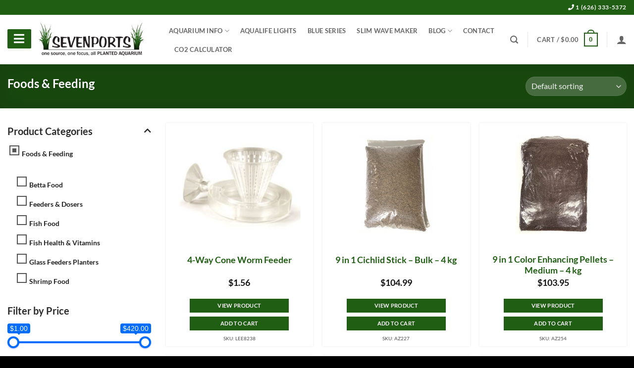

--- FILE ---
content_type: text/html; charset=UTF-8
request_url: https://sevenports.com/product-category/foods-feeding/
body_size: 44221
content:



<!DOCTYPE html>

<!--[if IE 9 ]> <html lang="en-US" class="ie9 loading-site no-js"> <![endif]-->

<!--[if IE 8 ]> <html lang="en-US" class="ie8 loading-site no-js"> <![endif]-->

<!--[if (gte IE 9)|!(IE)]><!--><html lang="en-US" class="loading-site no-js"> <!--<![endif]-->

<head>

	<meta charset="UTF-8" />

	<meta name="viewport" content="width=device-width, initial-scale=1.0, maximum-scale=1.0, user-scalable=no" />
	<link rel="profile" href="https://gmpg.org/xfn/11" />

	<link rel="pingback" href="" />



	<script>(function(html){html.className = html.className.replace(/\bno-js\b/,'js')})(document.documentElement);</script>
<meta name='robots' content='index, follow, max-image-preview:large, max-snippet:-1, max-video-preview:-1' />
<meta name="viewport" content="width=device-width, initial-scale=1" />
	<!-- This site is optimized with the Yoast SEO Premium plugin v26.8 (Yoast SEO v26.8) - https://yoast.com/product/yoast-seo-premium-wordpress/ -->
	<title>Foods &amp; Feeding - Sevenports Nano Aquariums</title>
	<link rel="canonical" href="https://sevenports.com/product-category/foods-feeding/" />
	<link rel="next" href="https://sevenports.com/product-category/foods-feeding/page/2/" />
	<meta property="og:locale" content="en_US" />
	<meta property="og:type" content="article" />
	<meta property="og:title" content="Foods &amp; Feeding Archives" />
	<meta property="og:url" content="https://sevenports.com/product-category/foods-feeding/" />
	<meta property="og:site_name" content="Sevenports Nano Aquariums" />
	<meta property="og:image" content="https://sevenports.com/wp-content/uploads/aqua-life-foods-feeding.jpg" />
	<meta property="og:image:width" content="400" />
	<meta property="og:image:height" content="400" />
	<meta property="og:image:type" content="image/jpeg" />
	<meta name="twitter:card" content="summary_large_image" />
	<!-- / Yoast SEO Premium plugin. -->


<link rel='dns-prefetch' href='//www.googletagmanager.com' />
<link rel='dns-prefetch' href='//challenges.cloudflare.com' />
<link rel='dns-prefetch' href='//stats.wp.com' />
<link rel='prefetch' href='https://sevenports.com/wp-content/themes/flatsome/assets/js/flatsome.js?ver=e2eddd6c228105dac048' />
<link rel='prefetch' href='https://sevenports.com/wp-content/themes/flatsome/assets/js/chunk.slider.js?ver=3.20.4' />
<link rel='prefetch' href='https://sevenports.com/wp-content/themes/flatsome/assets/js/chunk.popups.js?ver=3.20.4' />
<link rel='prefetch' href='https://sevenports.com/wp-content/themes/flatsome/assets/js/chunk.tooltips.js?ver=3.20.4' />
<link rel='prefetch' href='https://sevenports.com/wp-content/themes/flatsome/assets/js/woocommerce.js?ver=1c9be63d628ff7c3ff4c' />
<link rel="alternate" type="application/rss+xml" title="Sevenports Nano Aquariums &raquo; Feed" href="https://sevenports.com/feed/" />
<link rel="alternate" type="application/rss+xml" title="Sevenports Nano Aquariums &raquo; Comments Feed" href="https://sevenports.com/comments/feed/" />
<link rel="alternate" type="application/rss+xml" title="Sevenports Nano Aquariums &raquo; Foods &amp; Feeding Category Feed" href="https://sevenports.com/product-category/foods-feeding/feed/" />
<style id='wp-img-auto-sizes-contain-inline-css' type='text/css'>
img:is([sizes=auto i],[sizes^="auto," i]){contain-intrinsic-size:3000px 1500px}
/*# sourceURL=wp-img-auto-sizes-contain-inline-css */
</style>

<link rel='stylesheet' id='font-awesome-css' href='https://sevenports.com/wp-content/plugins/woocommerce-ajax-filters/berocket/assets/css/font-awesome.min.css' type='text/css' media='all' />
<style id='font-awesome-inline-css' type='text/css'>
[data-font="FontAwesome"]:before {font-family: 'FontAwesome' !important;content: attr(data-icon) !important;speak: none !important;font-weight: normal !important;font-variant: normal !important;text-transform: none !important;line-height: 1 !important;font-style: normal !important;-webkit-font-smoothing: antialiased !important;-moz-osx-font-smoothing: grayscale !important;}
/*# sourceURL=font-awesome-inline-css */
</style>
<link rel='stylesheet' id='berocket_aapf_widget-style-css' href='https://sevenports.com/wp-content/plugins/woocommerce-ajax-filters/assets/frontend/css/fullmain.min.css' type='text/css' media='all' />
<style id='wp-block-library-inline-css' type='text/css'>
:root{--wp-block-synced-color:#7a00df;--wp-block-synced-color--rgb:122,0,223;--wp-bound-block-color:var(--wp-block-synced-color);--wp-editor-canvas-background:#ddd;--wp-admin-theme-color:#007cba;--wp-admin-theme-color--rgb:0,124,186;--wp-admin-theme-color-darker-10:#006ba1;--wp-admin-theme-color-darker-10--rgb:0,107,160.5;--wp-admin-theme-color-darker-20:#005a87;--wp-admin-theme-color-darker-20--rgb:0,90,135;--wp-admin-border-width-focus:2px}@media (min-resolution:192dpi){:root{--wp-admin-border-width-focus:1.5px}}.wp-element-button{cursor:pointer}:root .has-very-light-gray-background-color{background-color:#eee}:root .has-very-dark-gray-background-color{background-color:#313131}:root .has-very-light-gray-color{color:#eee}:root .has-very-dark-gray-color{color:#313131}:root .has-vivid-green-cyan-to-vivid-cyan-blue-gradient-background{background:linear-gradient(135deg,#00d084,#0693e3)}:root .has-purple-crush-gradient-background{background:linear-gradient(135deg,#34e2e4,#4721fb 50%,#ab1dfe)}:root .has-hazy-dawn-gradient-background{background:linear-gradient(135deg,#faaca8,#dad0ec)}:root .has-subdued-olive-gradient-background{background:linear-gradient(135deg,#fafae1,#67a671)}:root .has-atomic-cream-gradient-background{background:linear-gradient(135deg,#fdd79a,#004a59)}:root .has-nightshade-gradient-background{background:linear-gradient(135deg,#330968,#31cdcf)}:root .has-midnight-gradient-background{background:linear-gradient(135deg,#020381,#2874fc)}:root{--wp--preset--font-size--normal:16px;--wp--preset--font-size--huge:42px}.has-regular-font-size{font-size:1em}.has-larger-font-size{font-size:2.625em}.has-normal-font-size{font-size:var(--wp--preset--font-size--normal)}.has-huge-font-size{font-size:var(--wp--preset--font-size--huge)}.has-text-align-center{text-align:center}.has-text-align-left{text-align:left}.has-text-align-right{text-align:right}.has-fit-text{white-space:nowrap!important}#end-resizable-editor-section{display:none}.aligncenter{clear:both}.items-justified-left{justify-content:flex-start}.items-justified-center{justify-content:center}.items-justified-right{justify-content:flex-end}.items-justified-space-between{justify-content:space-between}.screen-reader-text{border:0;clip-path:inset(50%);height:1px;margin:-1px;overflow:hidden;padding:0;position:absolute;width:1px;word-wrap:normal!important}.screen-reader-text:focus{background-color:#ddd;clip-path:none;color:#444;display:block;font-size:1em;height:auto;left:5px;line-height:normal;padding:15px 23px 14px;text-decoration:none;top:5px;width:auto;z-index:100000}html :where(.has-border-color){border-style:solid}html :where([style*=border-top-color]){border-top-style:solid}html :where([style*=border-right-color]){border-right-style:solid}html :where([style*=border-bottom-color]){border-bottom-style:solid}html :where([style*=border-left-color]){border-left-style:solid}html :where([style*=border-width]){border-style:solid}html :where([style*=border-top-width]){border-top-style:solid}html :where([style*=border-right-width]){border-right-style:solid}html :where([style*=border-bottom-width]){border-bottom-style:solid}html :where([style*=border-left-width]){border-left-style:solid}html :where(img[class*=wp-image-]){height:auto;max-width:100%}:where(figure){margin:0 0 1em}html :where(.is-position-sticky){--wp-admin--admin-bar--position-offset:var(--wp-admin--admin-bar--height,0px)}@media screen and (max-width:600px){html :where(.is-position-sticky){--wp-admin--admin-bar--position-offset:0px}}

/*# sourceURL=wp-block-library-inline-css */
</style><link rel='stylesheet' id='wc-blocks-style-css' href='https://sevenports.com/wp-content/plugins/woocommerce/assets/client/blocks/wc-blocks.css' type='text/css' media='all' />
<style id='global-styles-inline-css' type='text/css'>
:root{--wp--preset--aspect-ratio--square: 1;--wp--preset--aspect-ratio--4-3: 4/3;--wp--preset--aspect-ratio--3-4: 3/4;--wp--preset--aspect-ratio--3-2: 3/2;--wp--preset--aspect-ratio--2-3: 2/3;--wp--preset--aspect-ratio--16-9: 16/9;--wp--preset--aspect-ratio--9-16: 9/16;--wp--preset--color--black: #000000;--wp--preset--color--cyan-bluish-gray: #abb8c3;--wp--preset--color--white: #ffffff;--wp--preset--color--pale-pink: #f78da7;--wp--preset--color--vivid-red: #cf2e2e;--wp--preset--color--luminous-vivid-orange: #ff6900;--wp--preset--color--luminous-vivid-amber: #fcb900;--wp--preset--color--light-green-cyan: #7bdcb5;--wp--preset--color--vivid-green-cyan: #00d084;--wp--preset--color--pale-cyan-blue: #8ed1fc;--wp--preset--color--vivid-cyan-blue: #0693e3;--wp--preset--color--vivid-purple: #9b51e0;--wp--preset--color--primary: #205e13;--wp--preset--color--secondary: #C05530;--wp--preset--color--success: #627D47;--wp--preset--color--alert: #b20000;--wp--preset--gradient--vivid-cyan-blue-to-vivid-purple: linear-gradient(135deg,rgb(6,147,227) 0%,rgb(155,81,224) 100%);--wp--preset--gradient--light-green-cyan-to-vivid-green-cyan: linear-gradient(135deg,rgb(122,220,180) 0%,rgb(0,208,130) 100%);--wp--preset--gradient--luminous-vivid-amber-to-luminous-vivid-orange: linear-gradient(135deg,rgb(252,185,0) 0%,rgb(255,105,0) 100%);--wp--preset--gradient--luminous-vivid-orange-to-vivid-red: linear-gradient(135deg,rgb(255,105,0) 0%,rgb(207,46,46) 100%);--wp--preset--gradient--very-light-gray-to-cyan-bluish-gray: linear-gradient(135deg,rgb(238,238,238) 0%,rgb(169,184,195) 100%);--wp--preset--gradient--cool-to-warm-spectrum: linear-gradient(135deg,rgb(74,234,220) 0%,rgb(151,120,209) 20%,rgb(207,42,186) 40%,rgb(238,44,130) 60%,rgb(251,105,98) 80%,rgb(254,248,76) 100%);--wp--preset--gradient--blush-light-purple: linear-gradient(135deg,rgb(255,206,236) 0%,rgb(152,150,240) 100%);--wp--preset--gradient--blush-bordeaux: linear-gradient(135deg,rgb(254,205,165) 0%,rgb(254,45,45) 50%,rgb(107,0,62) 100%);--wp--preset--gradient--luminous-dusk: linear-gradient(135deg,rgb(255,203,112) 0%,rgb(199,81,192) 50%,rgb(65,88,208) 100%);--wp--preset--gradient--pale-ocean: linear-gradient(135deg,rgb(255,245,203) 0%,rgb(182,227,212) 50%,rgb(51,167,181) 100%);--wp--preset--gradient--electric-grass: linear-gradient(135deg,rgb(202,248,128) 0%,rgb(113,206,126) 100%);--wp--preset--gradient--midnight: linear-gradient(135deg,rgb(2,3,129) 0%,rgb(40,116,252) 100%);--wp--preset--font-size--small: 13px;--wp--preset--font-size--medium: 20px;--wp--preset--font-size--large: 36px;--wp--preset--font-size--x-large: 42px;--wp--preset--spacing--20: 0.44rem;--wp--preset--spacing--30: 0.67rem;--wp--preset--spacing--40: 1rem;--wp--preset--spacing--50: 1.5rem;--wp--preset--spacing--60: 2.25rem;--wp--preset--spacing--70: 3.38rem;--wp--preset--spacing--80: 5.06rem;--wp--preset--shadow--natural: 6px 6px 9px rgba(0, 0, 0, 0.2);--wp--preset--shadow--deep: 12px 12px 50px rgba(0, 0, 0, 0.4);--wp--preset--shadow--sharp: 6px 6px 0px rgba(0, 0, 0, 0.2);--wp--preset--shadow--outlined: 6px 6px 0px -3px rgb(255, 255, 255), 6px 6px rgb(0, 0, 0);--wp--preset--shadow--crisp: 6px 6px 0px rgb(0, 0, 0);}:where(body) { margin: 0; }.wp-site-blocks > .alignleft { float: left; margin-right: 2em; }.wp-site-blocks > .alignright { float: right; margin-left: 2em; }.wp-site-blocks > .aligncenter { justify-content: center; margin-left: auto; margin-right: auto; }:where(.is-layout-flex){gap: 0.5em;}:where(.is-layout-grid){gap: 0.5em;}.is-layout-flow > .alignleft{float: left;margin-inline-start: 0;margin-inline-end: 2em;}.is-layout-flow > .alignright{float: right;margin-inline-start: 2em;margin-inline-end: 0;}.is-layout-flow > .aligncenter{margin-left: auto !important;margin-right: auto !important;}.is-layout-constrained > .alignleft{float: left;margin-inline-start: 0;margin-inline-end: 2em;}.is-layout-constrained > .alignright{float: right;margin-inline-start: 2em;margin-inline-end: 0;}.is-layout-constrained > .aligncenter{margin-left: auto !important;margin-right: auto !important;}.is-layout-constrained > :where(:not(.alignleft):not(.alignright):not(.alignfull)){margin-left: auto !important;margin-right: auto !important;}body .is-layout-flex{display: flex;}.is-layout-flex{flex-wrap: wrap;align-items: center;}.is-layout-flex > :is(*, div){margin: 0;}body .is-layout-grid{display: grid;}.is-layout-grid > :is(*, div){margin: 0;}body{padding-top: 0px;padding-right: 0px;padding-bottom: 0px;padding-left: 0px;}a:where(:not(.wp-element-button)){text-decoration: none;}:root :where(.wp-element-button, .wp-block-button__link){background-color: #32373c;border-width: 0;color: #fff;font-family: inherit;font-size: inherit;font-style: inherit;font-weight: inherit;letter-spacing: inherit;line-height: inherit;padding-top: calc(0.667em + 2px);padding-right: calc(1.333em + 2px);padding-bottom: calc(0.667em + 2px);padding-left: calc(1.333em + 2px);text-decoration: none;text-transform: inherit;}.has-black-color{color: var(--wp--preset--color--black) !important;}.has-cyan-bluish-gray-color{color: var(--wp--preset--color--cyan-bluish-gray) !important;}.has-white-color{color: var(--wp--preset--color--white) !important;}.has-pale-pink-color{color: var(--wp--preset--color--pale-pink) !important;}.has-vivid-red-color{color: var(--wp--preset--color--vivid-red) !important;}.has-luminous-vivid-orange-color{color: var(--wp--preset--color--luminous-vivid-orange) !important;}.has-luminous-vivid-amber-color{color: var(--wp--preset--color--luminous-vivid-amber) !important;}.has-light-green-cyan-color{color: var(--wp--preset--color--light-green-cyan) !important;}.has-vivid-green-cyan-color{color: var(--wp--preset--color--vivid-green-cyan) !important;}.has-pale-cyan-blue-color{color: var(--wp--preset--color--pale-cyan-blue) !important;}.has-vivid-cyan-blue-color{color: var(--wp--preset--color--vivid-cyan-blue) !important;}.has-vivid-purple-color{color: var(--wp--preset--color--vivid-purple) !important;}.has-primary-color{color: var(--wp--preset--color--primary) !important;}.has-secondary-color{color: var(--wp--preset--color--secondary) !important;}.has-success-color{color: var(--wp--preset--color--success) !important;}.has-alert-color{color: var(--wp--preset--color--alert) !important;}.has-black-background-color{background-color: var(--wp--preset--color--black) !important;}.has-cyan-bluish-gray-background-color{background-color: var(--wp--preset--color--cyan-bluish-gray) !important;}.has-white-background-color{background-color: var(--wp--preset--color--white) !important;}.has-pale-pink-background-color{background-color: var(--wp--preset--color--pale-pink) !important;}.has-vivid-red-background-color{background-color: var(--wp--preset--color--vivid-red) !important;}.has-luminous-vivid-orange-background-color{background-color: var(--wp--preset--color--luminous-vivid-orange) !important;}.has-luminous-vivid-amber-background-color{background-color: var(--wp--preset--color--luminous-vivid-amber) !important;}.has-light-green-cyan-background-color{background-color: var(--wp--preset--color--light-green-cyan) !important;}.has-vivid-green-cyan-background-color{background-color: var(--wp--preset--color--vivid-green-cyan) !important;}.has-pale-cyan-blue-background-color{background-color: var(--wp--preset--color--pale-cyan-blue) !important;}.has-vivid-cyan-blue-background-color{background-color: var(--wp--preset--color--vivid-cyan-blue) !important;}.has-vivid-purple-background-color{background-color: var(--wp--preset--color--vivid-purple) !important;}.has-primary-background-color{background-color: var(--wp--preset--color--primary) !important;}.has-secondary-background-color{background-color: var(--wp--preset--color--secondary) !important;}.has-success-background-color{background-color: var(--wp--preset--color--success) !important;}.has-alert-background-color{background-color: var(--wp--preset--color--alert) !important;}.has-black-border-color{border-color: var(--wp--preset--color--black) !important;}.has-cyan-bluish-gray-border-color{border-color: var(--wp--preset--color--cyan-bluish-gray) !important;}.has-white-border-color{border-color: var(--wp--preset--color--white) !important;}.has-pale-pink-border-color{border-color: var(--wp--preset--color--pale-pink) !important;}.has-vivid-red-border-color{border-color: var(--wp--preset--color--vivid-red) !important;}.has-luminous-vivid-orange-border-color{border-color: var(--wp--preset--color--luminous-vivid-orange) !important;}.has-luminous-vivid-amber-border-color{border-color: var(--wp--preset--color--luminous-vivid-amber) !important;}.has-light-green-cyan-border-color{border-color: var(--wp--preset--color--light-green-cyan) !important;}.has-vivid-green-cyan-border-color{border-color: var(--wp--preset--color--vivid-green-cyan) !important;}.has-pale-cyan-blue-border-color{border-color: var(--wp--preset--color--pale-cyan-blue) !important;}.has-vivid-cyan-blue-border-color{border-color: var(--wp--preset--color--vivid-cyan-blue) !important;}.has-vivid-purple-border-color{border-color: var(--wp--preset--color--vivid-purple) !important;}.has-primary-border-color{border-color: var(--wp--preset--color--primary) !important;}.has-secondary-border-color{border-color: var(--wp--preset--color--secondary) !important;}.has-success-border-color{border-color: var(--wp--preset--color--success) !important;}.has-alert-border-color{border-color: var(--wp--preset--color--alert) !important;}.has-vivid-cyan-blue-to-vivid-purple-gradient-background{background: var(--wp--preset--gradient--vivid-cyan-blue-to-vivid-purple) !important;}.has-light-green-cyan-to-vivid-green-cyan-gradient-background{background: var(--wp--preset--gradient--light-green-cyan-to-vivid-green-cyan) !important;}.has-luminous-vivid-amber-to-luminous-vivid-orange-gradient-background{background: var(--wp--preset--gradient--luminous-vivid-amber-to-luminous-vivid-orange) !important;}.has-luminous-vivid-orange-to-vivid-red-gradient-background{background: var(--wp--preset--gradient--luminous-vivid-orange-to-vivid-red) !important;}.has-very-light-gray-to-cyan-bluish-gray-gradient-background{background: var(--wp--preset--gradient--very-light-gray-to-cyan-bluish-gray) !important;}.has-cool-to-warm-spectrum-gradient-background{background: var(--wp--preset--gradient--cool-to-warm-spectrum) !important;}.has-blush-light-purple-gradient-background{background: var(--wp--preset--gradient--blush-light-purple) !important;}.has-blush-bordeaux-gradient-background{background: var(--wp--preset--gradient--blush-bordeaux) !important;}.has-luminous-dusk-gradient-background{background: var(--wp--preset--gradient--luminous-dusk) !important;}.has-pale-ocean-gradient-background{background: var(--wp--preset--gradient--pale-ocean) !important;}.has-electric-grass-gradient-background{background: var(--wp--preset--gradient--electric-grass) !important;}.has-midnight-gradient-background{background: var(--wp--preset--gradient--midnight) !important;}.has-small-font-size{font-size: var(--wp--preset--font-size--small) !important;}.has-medium-font-size{font-size: var(--wp--preset--font-size--medium) !important;}.has-large-font-size{font-size: var(--wp--preset--font-size--large) !important;}.has-x-large-font-size{font-size: var(--wp--preset--font-size--x-large) !important;}
/*# sourceURL=global-styles-inline-css */
</style>

<link rel='stylesheet' id='categories-images-styles-css' href='https://sevenports.com/wp-content/plugins/categories-images/assets/css/zci-styles.css' type='text/css' media='all' />
<link rel='stylesheet' id='contact-form-7-css' href='https://sevenports.com/wp-content/plugins/contact-form-7/includes/css/styles.css' type='text/css' media='all' />
<style id='woocommerce-inline-inline-css' type='text/css'>
.woocommerce form .form-row .required { visibility: visible; }
/*# sourceURL=woocommerce-inline-inline-css */
</style>
<link rel='stylesheet' id='dgwt-wcas-style-css' href='https://sevenports.com/wp-content/plugins/ajax-search-for-woocommerce-premium/assets/css/style.min.css' type='text/css' media='all' />
<link rel='stylesheet' id='wc-custom-css' href='https://sevenports.com/wp-content/themes/flatsome-child/assets/css/wc-custom.css' type='text/css' media='all' />
<link rel='stylesheet' id='fontawesome-css' href='https://sevenports.com/wp-content/themes/flatsome-child/assets/fontawesome/css/all.css' type='text/css' media='all' />
<link rel='stylesheet' id='woo_discount_pro_style-css' href='https://sevenports.com/wp-content/plugins/woo-discount-rules-pro/Assets/Css/awdr_style.css' type='text/css' media='all' />
<link rel='stylesheet' id='flatsome-main-css' href='https://sevenports.com/wp-content/themes/flatsome/assets/css/flatsome.css' type='text/css' media='all' />
<style id='flatsome-main-inline-css' type='text/css'>
@font-face {
				font-family: "fl-icons";
				font-display: block;
				src: url(https://sevenports.com/wp-content/themes/flatsome/assets/css/icons/fl-icons.eot?v=3.20.4);
				src:
					url(https://sevenports.com/wp-content/themes/flatsome/assets/css/icons/fl-icons.eot#iefix?v=3.20.4) format("embedded-opentype"),
					url(https://sevenports.com/wp-content/themes/flatsome/assets/css/icons/fl-icons.woff2?v=3.20.4) format("woff2"),
					url(https://sevenports.com/wp-content/themes/flatsome/assets/css/icons/fl-icons.ttf?v=3.20.4) format("truetype"),
					url(https://sevenports.com/wp-content/themes/flatsome/assets/css/icons/fl-icons.woff?v=3.20.4) format("woff"),
					url(https://sevenports.com/wp-content/themes/flatsome/assets/css/icons/fl-icons.svg?v=3.20.4#fl-icons) format("svg");
			}
/*# sourceURL=flatsome-main-inline-css */
</style>
<link rel='stylesheet' id='flatsome-shop-css' href='https://sevenports.com/wp-content/themes/flatsome/assets/css/flatsome-shop.css' type='text/css' media='all' />
<link rel='stylesheet' id='flatsome-style-css' href='https://sevenports.com/wp-content/themes/flatsome-child/style.css' type='text/css' media='all' />
<script type="text/javascript">
            window._nslDOMReady = (function () {
                const executedCallbacks = new Set();
            
                return function (callback) {
                    /**
                    * Third parties might dispatch DOMContentLoaded events, so we need to ensure that we only run our callback once!
                    */
                    if (executedCallbacks.has(callback)) return;
            
                    const wrappedCallback = function () {
                        if (executedCallbacks.has(callback)) return;
                        executedCallbacks.add(callback);
                        callback();
                    };
            
                    if (document.readyState === "complete" || document.readyState === "interactive") {
                        wrappedCallback();
                    } else {
                        document.addEventListener("DOMContentLoaded", wrappedCallback);
                    }
                };
            })();
        </script><script type="text/javascript" src="https://sevenports.com/wp-includes/js/jquery/jquery.min.js" id="jquery-core-js"></script>
<script type="text/javascript" src="https://sevenports.com/wp-includes/js/jquery/jquery-migrate.min.js" id="jquery-migrate-js"></script>
<script type="text/javascript" src="https://sevenports.com/wp-content/plugins/woocommerce/assets/js/jquery-blockui/jquery.blockUI.min.js" id="wc-jquery-blockui-js" data-wp-strategy="defer"></script>
<script type="text/javascript" id="wc-add-to-cart-js-extra">
/* <![CDATA[ */
var wc_add_to_cart_params = {"ajax_url":"/wp-admin/admin-ajax.php","wc_ajax_url":"/?wc-ajax=%%endpoint%%","i18n_view_cart":"View cart","cart_url":"https://sevenports.com/cart/","is_cart":"","cart_redirect_after_add":"no"};
//# sourceURL=wc-add-to-cart-js-extra
/* ]]> */
</script>
<script type="text/javascript" src="https://sevenports.com/wp-content/plugins/woocommerce/assets/js/frontend/add-to-cart.min.js" id="wc-add-to-cart-js" defer="defer" data-wp-strategy="defer"></script>
<script type="text/javascript" src="https://sevenports.com/wp-content/plugins/woocommerce/assets/js/js-cookie/js.cookie.min.js" id="wc-js-cookie-js" data-wp-strategy="defer"></script>
<script type="text/javascript" id="WCPAY_ASSETS-js-extra">
/* <![CDATA[ */
var wcpayAssets = {"url":"https://sevenports.com/wp-content/plugins/woocommerce-payments/dist/"};
//# sourceURL=WCPAY_ASSETS-js-extra
/* ]]> */
</script>

<!-- Google tag (gtag.js) snippet added by Site Kit -->
<!-- Google Analytics snippet added by Site Kit -->
<script type="text/javascript" src="https://www.googletagmanager.com/gtag/js?id=GT-KDTB7P7" id="google_gtagjs-js" async></script>
<script type="text/javascript" id="google_gtagjs-js-after">
/* <![CDATA[ */
window.dataLayer = window.dataLayer || [];function gtag(){dataLayer.push(arguments);}
gtag("set","linker",{"domains":["sevenports.com"]});
gtag("js", new Date());
gtag("set", "developer_id.dZTNiMT", true);
gtag("config", "GT-KDTB7P7");
 window._googlesitekit = window._googlesitekit || {}; window._googlesitekit.throttledEvents = []; window._googlesitekit.gtagEvent = (name, data) => { var key = JSON.stringify( { name, data } ); if ( !! window._googlesitekit.throttledEvents[ key ] ) { return; } window._googlesitekit.throttledEvents[ key ] = true; setTimeout( () => { delete window._googlesitekit.throttledEvents[ key ]; }, 5 ); gtag( "event", name, { ...data, event_source: "site-kit" } ); }; 
//# sourceURL=google_gtagjs-js-after
/* ]]> */
</script>
<script>
window.wc_ga_pro = {};

window.wc_ga_pro.ajax_url = 'https://sevenports.com/wp-admin/admin-ajax.php';

window.wc_ga_pro.available_gateways = {"ppcp-gateway":"PayPal","ppcp-card-button-gateway":"Debit or Credit Card"};

// interpolate json by replacing placeholders with variables
window.wc_ga_pro.interpolate_json = function( object, variables ) {

	if ( ! variables ) {
		return object;
	}

	var j = JSON.stringify( object );

	for ( var k in variables ) {
		j = j.split( '{$' + k + '}' ).join( variables[ k ] );
	}

	return JSON.parse( j );
};

// return the title for a payment gateway
window.wc_ga_pro.get_payment_method_title = function( payment_method ) {
	return window.wc_ga_pro.available_gateways[ payment_method ] || payment_method;
};

// check if an email is valid
window.wc_ga_pro.is_valid_email = function( email ) {
  return /[^\s@]+@[^\s@]+\.[^\s@]+/.test( email );
};

</script>
<!-- Start WooCommerce Google Analytics Pro -->
		<script>
	(function(i,s,o,g,r,a,m){i['GoogleAnalyticsObject']=r;i[r]=i[r]||function(){
	(i[r].q=i[r].q||[]).push(arguments)},i[r].l=1*new Date();a=s.createElement(o),
	m=s.getElementsByTagName(o)[0];a.async=1;a.src=g;m.parentNode.insertBefore(a,m)
	})(window,document,'script','https://www.google-analytics.com/analytics.js','ga');
		ga( 'create', 'UA-158771177-1', {"cookieDomain":"auto"} );
	ga( 'set', 'forceSSL', true );
	ga( 'require', 'ec' );

	
	(function() {

		// trigger an event the old-fashioned way to avoid a jQuery dependency and still support IE
		var event = document.createEvent( 'Event' );

		event.initEvent( 'wc_google_analytics_pro_loaded', true, true );

		document.dispatchEvent( event );
	})();
</script>
		<!-- end WooCommerce Google Analytics Pro -->
		<link rel="https://api.w.org/" href="https://sevenports.com/wp-json/" /><link rel="alternate" title="JSON" type="application/json" href="https://sevenports.com/wp-json/wp/v2/product_cat/937" /><link rel="EditURI" type="application/rsd+xml" title="RSD" href="https://sevenports.com/xmlrpc.php?rsd" />
<meta name="generator" content="WordPress 6.9" />
<meta name="generator" content="WooCommerce 10.4.3" />
<meta name="generator" content="Site Kit by Google 1.171.0" />	<style>img#wpstats{display:none}</style>
				<style>
			.dgwt-wcas-ico-magnifier,.dgwt-wcas-ico-magnifier-handler{max-width:20px}.dgwt-wcas-search-wrapp .dgwt-wcas-sf-wrapp input[type=search].dgwt-wcas-search-input,.dgwt-wcas-search-wrapp .dgwt-wcas-sf-wrapp input[type=search].dgwt-wcas-search-input:hover,.dgwt-wcas-search-wrapp .dgwt-wcas-sf-wrapp input[type=search].dgwt-wcas-search-input:focus{background-color:#fff;color:#000}.dgwt-wcas-sf-wrapp input[type=search].dgwt-wcas-search-input::placeholder{color:#000;opacity:.3}.dgwt-wcas-sf-wrapp input[type=search].dgwt-wcas-search-input::-webkit-input-placeholder{color:#000;opacity:.3}.dgwt-wcas-sf-wrapp input[type=search].dgwt-wcas-search-input:-moz-placeholder{color:#000;opacity:.3}.dgwt-wcas-sf-wrapp input[type=search].dgwt-wcas-search-input::-moz-placeholder{color:#000;opacity:.3}.dgwt-wcas-sf-wrapp input[type=search].dgwt-wcas-search-input:-ms-input-placeholder{color:#000}.dgwt-wcas-no-submit.dgwt-wcas-search-wrapp .dgwt-wcas-ico-magnifier path,.dgwt-wcas-search-wrapp .dgwt-wcas-close path{fill:#000}.dgwt-wcas-loader-circular-path{stroke:#000}.dgwt-wcas-preloader{opacity:.6}.dgwt-wcas-search-wrapp .dgwt-wcas-sf-wrapp .dgwt-wcas-search-submit::before{}.dgwt-wcas-search-wrapp .dgwt-wcas-sf-wrapp .dgwt-wcas-search-submit:hover::before,.dgwt-wcas-search-wrapp .dgwt-wcas-sf-wrapp .dgwt-wcas-search-submit:focus::before{}.dgwt-wcas-search-wrapp .dgwt-wcas-sf-wrapp .dgwt-wcas-search-submit,.dgwt-wcas-om-bar .dgwt-wcas-om-return{color:#fff}.dgwt-wcas-search-wrapp .dgwt-wcas-ico-magnifier,.dgwt-wcas-search-wrapp .dgwt-wcas-sf-wrapp .dgwt-wcas-search-submit svg path,.dgwt-wcas-om-bar .dgwt-wcas-om-return svg path{fill:#fff}.dgwt-wcas-suggestion-selected{background-color:#ddd}.dgwt-wcas-suggestions-wrapp *,.dgwt-wcas-details-wrapp *,.dgwt-wcas-sd,.dgwt-wcas-suggestion *{color:#000}.dgwt-wcas-st strong,.dgwt-wcas-sd strong{color:#205e13}		</style>
		<!-- Google site verification - Google for WooCommerce -->
<meta name="google-site-verification" content="1XqEk7YrVKkRvONw5Fg7Q0YQSaoa9ETbAvKt3d2U1Ek" />
	<script>
		(function($) {
        $(document).on('facetwp-refresh', function() {
            if (FWP.loaded) { // if not the initial pageload, and we're on the homepage
                window.location.href = '/advanced-search/?' + FWP.build_query_string(); // redirect
            }
        });
    })(jQuery);
	</script>
	<noscript><style>.woocommerce-product-gallery{ opacity: 1 !important; }</style></noscript>
	

<script type="application/ld+json" class="saswp-schema-markup-output">
[{"@context":"https:\/\/schema.org\/","@type":"ItemList","@id":"https:\/\/sevenports.com\/product-category\/foods-feeding\/#ItemList","url":"https:\/\/sevenports.com\/product-category\/foods-feeding\/","itemListElement":[{"@type":"ListItem","position":1,"item":{"@type":"Product","url":"https:\/\/sevenports.com\/product-category\/foods-feeding\/#product_1","name":"Aquarium Feeder and Cleaner","sku":"HYD203","description":"Hydra Aquatics Aquarium Feeder &amp; Cleaner- Target feeds corals or timid fish- Siphons out debris or uneaten food- Use extension tube to reach up to 21.5 inches- Measures up to 30 ml of fluidHydra Aquatics&#039; Aquarium Feeder &amp; Cleaner is a versatile tool perfect for any aquarium setup. With this tool, you can easily target","offers":{"@type":"Offer","availability":"https:\/\/schema.org\/InStock","price":"7.44","priceCurrency":"USD","url":"https:\/\/sevenports.com\/product\/aquarium-feeder-and-cleaner\/","priceValidUntil":"2020-12-25 23:59:59"},"mpn":"60180","brand":{"@type":"Brand","name":"Sevenports Nano Aquariums"},"image":[{"@type":"ImageObject","@id":"https:\/\/sevenports.com\/product\/aquarium-feeder-and-cleaner\/#primaryimage","url":"https:\/\/sevenports.com\/wp-content\/uploads\/HYD203-350-1200x952.jpg","width":"1200","height":"952"},{"@type":"ImageObject","url":"https:\/\/sevenports.com\/wp-content\/uploads\/HYD203-350-1200x900.jpg","width":"1200","height":"900"},{"@type":"ImageObject","url":"https:\/\/sevenports.com\/wp-content\/uploads\/HYD203-350-1200x675.jpg","width":"1200","height":"675"},{"@type":"ImageObject","url":"https:\/\/sevenports.com\/wp-content\/uploads\/HYD203-350-952x952.jpg","width":"952","height":"952"}]}},{"@type":"ListItem","position":2,"item":{"@type":"Product","url":"https:\/\/sevenports.com\/product-category\/foods-feeding\/#product_2","name":"Worm Micro Sticks 4 oz","sku":"AL192","description":"-All-Natural Ingredients-Rich In Seafood Proteins-Fresh, Natural Fats-Freshwater and Saltwater Fish AquaLife Worm Micro Sticks is a food few fish can resist. They are a sinking food source perfect for all fresh and salt water fish. Formulated from dried earthworms, dried bloodworms, dried blackworms, and dried silkworms, AquaLife Worm Micro Sticks is a nutritionally complete diet.","offers":{"@type":"Offer","availability":"https:\/\/schema.org\/InStock","price":"14.9","priceCurrency":"USD","url":"https:\/\/sevenports.com\/product\/worm-micro-sticks-4-oz\/","priceValidUntil":"1985-01-01 23:59:59"},"mpn":"59677","brand":{"@type":"Brand","name":"Sevenports Nano Aquariums"},"image":[{"@type":"ImageObject","@id":"https:\/\/sevenports.com\/product\/worm-micro-sticks-4-oz\/#primaryimage","url":"https:\/\/sevenports.com\/wp-content\/uploads\/AL192-320.jpg","width":"1690","height":"1728"},{"@type":"ImageObject","url":"https:\/\/sevenports.com\/wp-content\/uploads\/AL192-320-1200x900.jpg","width":"1200","height":"900"},{"@type":"ImageObject","url":"https:\/\/sevenports.com\/wp-content\/uploads\/AL192-320-1200x675.jpg","width":"1200","height":"675"},{"@type":"ImageObject","url":"https:\/\/sevenports.com\/wp-content\/uploads\/AL192-320-1690x1690.jpg","width":"1690","height":"1690"}]}},{"@type":"ListItem","position":3,"item":{"@type":"Product","url":"https:\/\/sevenports.com\/product-category\/foods-feeding\/#product_3","name":"Pleco Discs 4oz","sku":"AL190","description":"AquaLife Pleco Discs- 2 oz-Rich in proteins, lipids, minerals, and fiber-Excellent for algae grazers-Promotes good general health-Boosts immunityIntroducing AquaLife Pleco Disks, your new go-to food for algae eating fish and invertebrates!AquaLife Pleco Discs are perfect for algae grazing fish and invertebrates, both freshwater and saltwater. Packed with vegetable and animal proteins and natural flavors, Pleco","offers":{"@type":"Offer","availability":"https:\/\/schema.org\/InStock","price":"11.46","priceCurrency":"USD","url":"https:\/\/sevenports.com\/product\/pleco-discs-4-oz\/","priceValidUntil":"1985-01-01 23:59:59"},"mpn":"59673","brand":{"@type":"Brand","name":"Sevenports Nano Aquariums"},"image":[{"@type":"ImageObject","@id":"https:\/\/sevenports.com\/product\/pleco-discs-4-oz\/#primaryimage","url":"https:\/\/sevenports.com\/wp-content\/uploads\/AL190-321.jpg","width":"1437","height":"1488"},{"@type":"ImageObject","url":"https:\/\/sevenports.com\/wp-content\/uploads\/AL190-321-1200x900.jpg","width":"1200","height":"900"},{"@type":"ImageObject","url":"https:\/\/sevenports.com\/wp-content\/uploads\/AL190-321-1200x675.jpg","width":"1200","height":"675"},{"@type":"ImageObject","url":"https:\/\/sevenports.com\/wp-content\/uploads\/AL190-321-1437x1437.jpg","width":"1437","height":"1437"}]}},{"@type":"ListItem","position":4,"item":{"@type":"Product","url":"https:\/\/sevenports.com\/product-category\/foods-feeding\/#product_4","name":"Worm Flakes 1 oz","sku":"AL191","description":"AquaLife Worm Flakes- 1 oz-Excellent choice for freshwater AND saltwater fish-All-Natural Ingredients-Rich In Seafood Proteins-Fresh, Natural FatsAquaLife Worm Flakes is a food few fish can resist. These flakes are an excellent choice for all fish, fresh or salt water! Formulated from dried earthworms, dried bloodworms, dried blackworms, and dried silkworms, AquaLife Worm Flakes are a","offers":{"@type":"Offer","availability":"https:\/\/schema.org\/InStock","price":"8.02","priceCurrency":"USD","url":"https:\/\/sevenports.com\/product\/worm-flakes-1-oz\/","priceValidUntil":"1985-01-01 23:59:59"},"mpn":"59675","brand":{"@type":"Brand","name":"Sevenports Nano Aquariums"},"image":[{"@type":"ImageObject","@id":"https:\/\/sevenports.com\/product\/worm-flakes-1-oz\/#primaryimage","url":"https:\/\/sevenports.com\/wp-content\/uploads\/AL191-331.jpg","width":"1290","height":"1425"},{"@type":"ImageObject","url":"https:\/\/sevenports.com\/wp-content\/uploads\/AL191-331-1200x900.jpg","width":"1200","height":"900"},{"@type":"ImageObject","url":"https:\/\/sevenports.com\/wp-content\/uploads\/AL191-331-1200x675.jpg","width":"1200","height":"675"},{"@type":"ImageObject","url":"https:\/\/sevenports.com\/wp-content\/uploads\/AL191-331-1290x1290.jpg","width":"1290","height":"1290"}]}},{"@type":"ListItem","position":5,"item":{"@type":"Product","url":"https:\/\/sevenports.com\/product-category\/foods-feeding\/#product_5","name":"OASE FishGuard Bracket","sku":"OA245","description":"Utilize the FishGuard Bracket to easily attach the FishGuard (model number 55143) to the side of your aquarium. Ideal for use on aquariums without a ledge for FishGuard placement or prefered placement. Can easily be added for long term use. Also, it can be added or used for short term use as often as needed.","offers":{"@type":"Offer","availability":"https:\/\/schema.org\/InStock","price":"10.91","priceCurrency":"USD","url":"https:\/\/sevenports.com\/product\/oase-fishguard-bracket\/","priceValidUntil":"2024-12-03 23:59:59"},"mpn":"59507","brand":{"@type":"Brand","name":"Sevenports Nano Aquariums"},"image":[{"@type":"ImageObject","@id":"https:\/\/sevenports.com\/product\/oase-fishguard-bracket\/#primaryimage","url":"https:\/\/sevenports.com\/wp-content\/uploads\/OA245-339-1200x1538.jpg","width":"1200","height":"1538"},{"@type":"ImageObject","url":"https:\/\/sevenports.com\/wp-content\/uploads\/OA245-339-1200x900.jpg","width":"1200","height":"900"},{"@type":"ImageObject","url":"https:\/\/sevenports.com\/wp-content\/uploads\/OA245-339-1200x675.jpg","width":"1200","height":"675"},{"@type":"ImageObject","url":"https:\/\/sevenports.com\/wp-content\/uploads\/OA245-339-234x234.jpg","width":"234","height":"234"}]}},{"@type":"ListItem","position":6,"item":{"@type":"Product","url":"https:\/\/sevenports.com\/product-category\/foods-feeding\/#product_6","name":"OASE FishGuard Automatic Fish Feeder","sku":"OA218","description":"The FishGuard automatic feeder ensures a regular supply of fish food for your marine or freshwater inhabitants, even when you are not at home. The feeder is easily adjustable and can supply your fish up to four times daily with a maximum of 3 doses per feed. Additionally, it is designed to protect the fish","offers":{"@type":"Offer","availability":"https:\/\/schema.org\/InStock","price":"74.28","priceCurrency":"USD","url":"https:\/\/sevenports.com\/product\/oase-fishguard-automatic-fish-feeder\/","priceValidUntil":"2025-12-03 23:59:59"},"mpn":"59433","brand":{"@type":"Brand","name":"Sevenports Nano Aquariums"},"image":[{"@type":"ImageObject","@id":"https:\/\/sevenports.com\/product\/oase-fishguard-automatic-fish-feeder\/#primaryimage","url":"https:\/\/sevenports.com\/wp-content\/uploads\/OA218-350-1200x1100.jpg","width":"1200","height":"1100"},{"@type":"ImageObject","url":"https:\/\/sevenports.com\/wp-content\/uploads\/OA218-350-1200x900.jpg","width":"1200","height":"900"},{"@type":"ImageObject","url":"https:\/\/sevenports.com\/wp-content\/uploads\/OA218-350-1200x675.jpg","width":"1200","height":"675"},{"@type":"ImageObject","url":"https:\/\/sevenports.com\/wp-content\/uploads\/OA218-350-300x300.jpg","width":"300","height":"300"}]}},{"@type":"ListItem","position":7,"item":{"@type":"Product","url":"https:\/\/sevenports.com\/product-category\/foods-feeding\/#product_7","name":"Spirulina Flake 1 oz","sku":"AL187","description":"AquaLife Spirulina Flake- 1 oz-Maximum Spirulina-Color-Enhancing Pigments-Maximum digestibility-Vitamins including Stabilized Vitamin C-Maximum Absorption, Low Waste-Contains GarlicAquaLife Spirulina Flake is a special diet containing a high concentration of Spirulina, a blue-green algae, which is beneficial to plant eating fish. Spirulina is also a strong source of important pigments to enhance the natural colors.\u00a0Spirulina also stimulates immune","offers":{"@type":"Offer","availability":"https:\/\/schema.org\/InStock","price":"8.02","priceCurrency":"USD","url":"https:\/\/sevenports.com\/product\/spirulina-flake-1-oz\/","priceValidUntil":"1985-01-01 23:59:59"},"mpn":"59410","brand":{"@type":"Brand","name":"Sevenports Nano Aquariums"},"image":[{"@type":"ImageObject","@id":"https:\/\/sevenports.com\/product\/spirulina-flake-1-oz\/#primaryimage","url":"https:\/\/sevenports.com\/wp-content\/uploads\/AL187-323-1200x1387.jpg","width":"1200","height":"1387"},{"@type":"ImageObject","url":"https:\/\/sevenports.com\/wp-content\/uploads\/AL187-323-1200x900.jpg","width":"1200","height":"900"},{"@type":"ImageObject","url":"https:\/\/sevenports.com\/wp-content\/uploads\/AL187-323-1200x675.jpg","width":"1200","height":"675"},{"@type":"ImageObject","url":"https:\/\/sevenports.com\/wp-content\/uploads\/AL187-323-938x938.jpg","width":"938","height":"938"}]}},{"@type":"ListItem","position":8,"item":{"@type":"Product","url":"https:\/\/sevenports.com\/product-category\/foods-feeding\/#product_8","name":"Marine Flake 1 oz","sku":"AL186","description":"AquaLife Marine Flake - 1 oz-High Protein-Color-Enhancing Pigments-Maximum digestibility-Maximum Absorption, Low Waste-Optimal blend of proteins and fatty acids-Contains GarlicMarine fish are the most delicate species to keep and require an appropriate amount of unsaturated fatty acids in their diet. AquaLife Marine Flake is specially formulated to provide a good source of highly unsaturated fatty acids.","offers":{"@type":"Offer","availability":"https:\/\/schema.org\/InStock","price":"8.02","priceCurrency":"USD","url":"https:\/\/sevenports.com\/product\/marine-flake-1-oz\/","priceValidUntil":"1985-01-01 23:59:59"},"mpn":"59406","brand":{"@type":"Brand","name":"Sevenports Nano Aquariums"},"image":[{"@type":"ImageObject","@id":"https:\/\/sevenports.com\/product\/marine-flake-1-oz\/#primaryimage","url":"https:\/\/sevenports.com\/wp-content\/uploads\/AL186-312-1200x1451.jpg","width":"1200","height":"1451"},{"@type":"ImageObject","url":"https:\/\/sevenports.com\/wp-content\/uploads\/AL186-312-1200x900.jpg","width":"1200","height":"900"},{"@type":"ImageObject","url":"https:\/\/sevenports.com\/wp-content\/uploads\/AL186-312-1200x675.jpg","width":"1200","height":"675"},{"@type":"ImageObject","url":"https:\/\/sevenports.com\/wp-content\/uploads\/AL186-312-776x776.jpg","width":"776","height":"776"}]}},{"@type":"ListItem","position":9,"item":{"@type":"Product","url":"https:\/\/sevenports.com\/product-category\/foods-feeding\/#product_9","name":"Goldfish Flake 1 oz","sku":"AL185","description":"AquaLife Goldfish Flake- 1 oz-Balanced, complete nutrition-Spirulina-Contains Garlic-Natural Attractants-Color-Enhancing Pigments-Vitamins including Stabilized Vitamin CAquaLife Goldfish Flake is an exceptional species-oriented diet formulated to meet the unique metabolic requirements of most goldfish and Koi. Goldfish are less active than other types of fish and have a stomachless digestive system.\u00a0 AquaLife Goldfish Flake contains less protein and","offers":{"@type":"Offer","availability":"https:\/\/schema.org\/InStock","price":"8.02","priceCurrency":"USD","url":"https:\/\/sevenports.com\/product\/goldfish-flake-1-oz\/","priceValidUntil":"1985-01-01 23:59:59"},"mpn":"59402","brand":{"@type":"Brand","name":"Sevenports Nano Aquariums"},"image":[{"@type":"ImageObject","@id":"https:\/\/sevenports.com\/product\/goldfish-flake-1-oz\/#primaryimage","url":"https:\/\/sevenports.com\/wp-content\/uploads\/AL185-320-1200x1442.jpg","width":"1200","height":"1442"},{"@type":"ImageObject","url":"https:\/\/sevenports.com\/wp-content\/uploads\/AL185-320-1200x900.jpg","width":"1200","height":"900"},{"@type":"ImageObject","url":"https:\/\/sevenports.com\/wp-content\/uploads\/AL185-320-1200x675.jpg","width":"1200","height":"675"},{"@type":"ImageObject","url":"https:\/\/sevenports.com\/wp-content\/uploads\/AL185-320-898x898.jpg","width":"898","height":"898"}]}},{"@type":"ListItem","position":10,"item":{"@type":"Product","url":"https:\/\/sevenports.com\/product-category\/foods-feeding\/#product_10","name":"Cichlid Flake 1 oz","sku":"AL184","description":"AquaLife Cichlid Flake- 1 oz-Natural Attractants-High Protein-Color-Enhancing Pigments-Spirulina Enriched-Vitamins including Stabilized Vitamin C-Contains GarlicAquaLife Cichlid Flake is formulated with high levels of animal proteins to meet the carnivorous feeding habits of most South and Central American and African Cichlids. High levels of fat provide energy for these active swimmers.\u00a0Color-enhancing natural pigments keep their bright colors","offers":{"@type":"Offer","availability":"https:\/\/schema.org\/InStock","price":"8.02","priceCurrency":"USD","url":"https:\/\/sevenports.com\/product\/cichlid-flake-1-oz\/","priceValidUntil":"1985-01-01 23:59:59"},"mpn":"59398","brand":{"@type":"Brand","name":"Sevenports Nano Aquariums"},"image":[{"@type":"ImageObject","@id":"https:\/\/sevenports.com\/product\/cichlid-flake-1-oz\/#primaryimage","url":"https:\/\/sevenports.com\/wp-content\/uploads\/AL184-312-1200x1383.jpg","width":"1200","height":"1383"},{"@type":"ImageObject","url":"https:\/\/sevenports.com\/wp-content\/uploads\/AL184-312-1200x900.jpg","width":"1200","height":"900"},{"@type":"ImageObject","url":"https:\/\/sevenports.com\/wp-content\/uploads\/AL184-312-1200x675.jpg","width":"1200","height":"675"},{"@type":"ImageObject","url":"https:\/\/sevenports.com\/wp-content\/uploads\/AL184-312-1093x1093.jpg","width":"1093","height":"1093"}]}}]},

{"@context":"https:\/\/schema.org\/","@type":"BreadcrumbList","@id":"https:\/\/sevenports.com\/product-category\/foods-feeding\/#breadcrumb","itemListElement":[{"@type":"ListItem","position":1,"item":{"@id":"https:\/\/sevenports.com","name":"Sevenports Nano Aquariums"}},{"@type":"ListItem","position":2,"item":{"@id":"https:\/\/sevenports.com\/shop-for-the-best-aquascaping-and-planted-aquarium-products\/","name":"Products"}},{"@type":"ListItem","position":3,"item":{"@id":"https:\/\/sevenports.com\/product-category\/foods-feeding\/","name":"Foods &amp; Feeding"}}]},

{"@context":"https:\/\/schema.org\/","@type":"WebPage","@id":"https:\/\/sevenports.com\/product\/4-way-cone-worm-feeder\/#webpage","name":"4-Way Cone Worm Feeder","url":"https:\/\/sevenports.com\/product\/4-way-cone-worm-feeder\/","lastReviewed":"2026-01-29T02:02:38-04:00","dateCreated":"2026-01-29T02:02:37-04:00","inLanguage":"en-US","description":"The 4-Way Cone Worm Feeder is made up of three separate pieces: a floating ring, a cone worm feeder, a suction cup.It ring may be used to provide dry food while floating on the surface or, when used in conjunction with the suction cup, it may be attached to the side wall of the aquarium","keywords":"","mainEntity":{"@type":"Article","mainEntityOfPage":"https:\/\/sevenports.com\/product\/4-way-cone-worm-feeder\/","headline":"4-Way Cone Worm Feeder","description":"The 4-Way Cone Worm Feeder is made up of three separate pieces: a floating ring, a cone worm feeder, a suction cup.It ring may be used to provide dry food while floating on the surface or, when used in conjunction with the suction cup, it may be attached to the side wall of the aquarium","keywords":"","datePublished":"2026-01-29T02:02:37-04:00","dateModified":"2026-01-29T02:02:38-04:00","author":{"@type":"Person","name":"","url":"https:\/\/sevenports.com\/author\/","sameAs":[],"image":{"@type":"ImageObject","url":"https:\/\/secure.gravatar.com\/avatar\/?s=96&d=mm&r=g","height":96,"width":96}},"publisher":{"@type":"Organization","name":"Sevenports Nano Aquariums","url":"https:\/\/sevenports.com"},"image":[{"@type":"ImageObject","@id":"https:\/\/sevenports.com\/product\/4-way-cone-worm-feeder\/#primaryimage","url":"https:\/\/sevenports.com\/wp-content\/uploads\/LEE8238-351-1200x878.jpg","width":"1200","height":"878"},{"@type":"ImageObject","url":"https:\/\/sevenports.com\/wp-content\/uploads\/LEE8238-351-1200x900.jpg","width":"1200","height":"900"},{"@type":"ImageObject","url":"https:\/\/sevenports.com\/wp-content\/uploads\/LEE8238-351-1200x675.jpg","width":"1200","height":"675"},{"@type":"ImageObject","url":"https:\/\/sevenports.com\/wp-content\/uploads\/LEE8238-351-250x250.jpg","width":"250","height":"250"}]},"reviewedBy":{"@type":"Organization","name":"Sevenports Nano Aquariums","url":"https:\/\/sevenports.com"},"publisher":{"@type":"Organization","name":"Sevenports Nano Aquariums","url":"https:\/\/sevenports.com"}}]
</script>

<link rel="icon" href="https://sevenports.com/wp-content/uploads/sevenports-favicon-64x64.png" sizes="32x32" />
<link rel="icon" href="https://sevenports.com/wp-content/uploads/sevenports-favicon-225x225.png" sizes="192x192" />
<link rel="apple-touch-icon" href="https://sevenports.com/wp-content/uploads/sevenports-favicon-225x225.png" />
<meta name="msapplication-TileImage" content="https://sevenports.com/wp-content/uploads/sevenports-favicon-280x280.png" />
<script>
document.addEventListener('DOMContentLoaded', function() {
    var $ = window['jQuery'];

    $(document).on('facetwp-loaded', function() {
        if ('object' === typeof Flatsome && 'object' == typeof Flatsome.behaviors) {
            var opts = ['lazy-load-images', 'quick-view', 'lightbox-video', 'commons', 'wishlist'];

            $.each(opts, function(index, value) {
                if ('undefined' !== typeof Flatsome.behaviors[value]) {
                    Flatsome.behaviors[value].attach();
                }
            });
        }
     });
});
</script>
<style id="custom-css" type="text/css">:root {--primary-color: #205e13;--fs-color-primary: #205e13;--fs-color-secondary: #C05530;--fs-color-success: #627D47;--fs-color-alert: #b20000;--fs-color-base: #4c4c4c;--fs-experimental-link-color: #205e13;--fs-experimental-link-color-hover: #111;}.tooltipster-base {--tooltip-color: #fff;--tooltip-bg-color: #000;}.off-canvas-right .mfp-content, .off-canvas-left .mfp-content {--drawer-width: 300px;}.off-canvas .mfp-content.off-canvas-cart {--drawer-width: 360px;}.container-width, .full-width .ubermenu-nav, .container, .row{max-width: 1370px}.row.row-collapse{max-width: 1340px}.row.row-small{max-width: 1362.5px}.row.row-large{max-width: 1400px}.header-main{height: 100px}#logo img{max-height: 100px}#logo{width:200px;}.header-bottom{min-height: 10px}.header-top{min-height: 30px}.transparent .header-main{height: 30px}.transparent #logo img{max-height: 30px}.has-transparent + .page-title:first-of-type,.has-transparent + #main > .page-title,.has-transparent + #main > div > .page-title,.has-transparent + #main .page-header-wrapper:first-of-type .page-title{padding-top: 60px;}.header.show-on-scroll,.stuck .header-main{height:70px!important}.stuck #logo img{max-height: 70px!important}.search-form{ width: 100%;}.header-bg-color {background-color: rgba(255,255,255,0.9)}.header-bottom {background-color: #f1f1f1}.header-main .nav > li > a{line-height: 16px }.stuck .header-main .nav > li > a{line-height: 50px }@media (max-width: 549px) {.header-main{height: 63px}#logo img{max-height: 63px}}.nav-dropdown{font-size:100%}h1,h2,h3,h4,h5,h6,.heading-font{color: #2b2b2b;}@media screen and (max-width: 549px){body{font-size: 100%;}}body{font-family: Lato, sans-serif;}body {font-weight: 400;font-style: normal;}.nav > li > a {font-family: Lato, sans-serif;}.mobile-sidebar-levels-2 .nav > li > ul > li > a {font-family: Lato, sans-serif;}.nav > li > a,.mobile-sidebar-levels-2 .nav > li > ul > li > a {font-weight: 700;font-style: normal;}h1,h2,h3,h4,h5,h6,.heading-font, .off-canvas-center .nav-sidebar.nav-vertical > li > a{font-family: Lato, sans-serif;}h1,h2,h3,h4,h5,h6,.heading-font,.banner h1,.banner h2 {font-weight: 700;font-style: normal;}.alt-font{font-family: "Dancing Script", sans-serif;}.alt-font {font-weight: 400!important;font-style: normal!important;}@media screen and (min-width: 550px){.products .box-vertical .box-image{min-width: 247px!important;width: 247px!important;}}.footer-2{background-color: #000000}.absolute-footer, html{background-color: #000000}.nav-vertical-fly-out > li + li {border-top-width: 1px; border-top-style: solid;}.label-new.menu-item > a:after{content:"New";}.label-hot.menu-item > a:after{content:"Hot";}.label-sale.menu-item > a:after{content:"Sale";}.label-popular.menu-item > a:after{content:"Popular";}</style>		<style type="text/css" id="wp-custom-css">
			ul {
	padding: 0;
	list-style: none;
}

.aquarium-info li {
	font-size: 24px;
	font-weight: 500;
	color: #fff;
	padding-left: 35px;
  position: relative;
  margin-bottom: 10px;
}

.aquarium-info li::before {
	content: '';
	background-image: url("/wp-content/uploads/aquarium-info.png");
	background-repeat: no-repeat;
	width: 50px;
	height: 50px;
	position: absolute;
	margin-left: -60px;
}


.aquarium-info-light li {
	font-size: 18px;
	font-weight: 500;
	color: #fff;
	padding-left: 35px;
  position: relative;
  margin-bottom: 10px;
}

.aquarium-info-light li::before {
	content: '';
	background-image: url("/wp-content/uploads/aquarium-info.png");
	background-repeat: no-repeat;
	width: 50px;
	height: 50px;
	position: absolute;
	margin-left: -60px;
}

.aquarium-info-dark li {
	font-size: 18px;
	font-weight: 500;
	color: #222;
	padding-left: 35px;
  position: relative;
  margin-bottom: 10px;
}

.aquarium-info-dark li::before {
	content: '';
	background-image: url("/wp-content/uploads/aquarium-info-dark.png");
	background-repeat: no-repeat;
	width: 50px;
	height: 50px;
	position: absolute;
	margin-left: -60px;
}

.menu-list {
	font-weight: bold;
	line-height: 1.6em;
	text-transform: uppercase;
	font-size: 16px;
}

.fancy-underline::after {
	background: url(/wp-content/uploads/underline-green.png);
}

th, td {
	border-bottom: none;
}

th:first-child, td:first-child {
	padding-left: 10px;
}

.link-white {
	color: #fff;
	font-weight: bold;
	transition: 0.2s;
}

.link-white:hover {
	color: #ddd;
}

.footer-2 .widget:nth-child(2) .is-divider {
	background-color: transparent;
}

.header, .header-wrapper {
    z-index: 999;
}
.page-template-default hr {
	clear:both;
}
.archive .product.product-small .col-inner {
    box-shadow: 0px 0px 4px #e8e8e8;
    padding: 0 1.5rem;
    text-align: center;
}
.archive .products .product-small .box .box-image a img {
    max-height: 200px!important;
}
.archive .products .product-small a.button {
    margin: 0 0 1.625em;
    font-size: 0.7em;
}
.archive .products .product-small .box-text {
    font-size: 1.1em;
}
.archive .products .product-small .box-text .title-wrapper {
    font-weight: 700;
}
div.product-container .paypal-button {
    width: 100% !important;
}
.blue-series--page__tabs h2 {
    color: #fff;
}

.woocommerce-error,.woocommerce-info,.woocommerce-message {
    padding: 1em 2em 1em 3.5em;
    margin: 0 0 2em;
    position: relative;
    background-color: #f7f6f7;
    color: #515151;
    border-top: 3px solid #a46497;
    list-style: none outside;
    width: auto;
    word-wrap: break-word
}

.woocommerce-error::after,.woocommerce-error::before,.woocommerce-info::after,.woocommerce-info::before,.woocommerce-message::after,.woocommerce-message::before {
    content: ' ';
    display: table
}

.woocommerce-error::after,.woocommerce-info::after,.woocommerce-message::after {
    clear: both
}

.woocommerce-error::before,.woocommerce-info::before,.woocommerce-message::before {
    font-family: WooCommerce;
    content: "\e028";
    display: inline-block;
    position: absolute;
    top: 1em;
    left: 1.5em
}

.woocommerce-error .button,.woocommerce-info .button,.woocommerce-message .button {
    float: right
}

.woocommerce-error li,.woocommerce-info li,.woocommerce-message li {
    list-style: none outside!important;
    padding-left: 0!important;
    margin-left: 0!important
}

.rtl.woocommerce .price_label,.rtl.woocommerce .price_label span {
    direction: ltr;
    unicode-bidi: embed
}

.woocommerce-message {
    border-top-color: #8fae1b
}

.woocommerce-message::before {
    content: "\e015";
    color: #8fae1b
}

.woocommerce-info {
    border-top-color: #1e85be
}

.woocommerce-info::before {
    color: #1e85be
}

.woocommerce-error {
    border-top-color: #b81c23
}

.woocommerce-error::before {
    content: "\e016";
    color: #b81c23
}

@font-face {
    font-family: WooCommerce;
    src: url(../wp-content/plugins/woocommerce/assets/fonts/WooCommerce.eot);
    src: url(../wp-content/plugins/woocommerce/assets/fonts/WooCommerce.eot?#iefix) format("embedded-opentype"),url(../wp-content/plugins/woocommerce/assets/fonts/WooCommerce.woff) format("woff"),url(../wp-content/plugins/woocommerce/assets/fonts/WooCommerce.ttf) format("truetype"),url(../wp-content/plugins/woocommerce/assets/fonts/WooCommerce.svg#WooCommerce) format("svg");
    font-weight: 400;
    font-style: normal
}


/* home slider css */
.alt-font, .alt-font .section-title-main {
    font-family: "Dancing Script", sans-serif!important;
    text-transform: capitalize;
    font-weight: 400!important;
    margin-bottom: 0;
		font-size: 90%;
	  width: 100%;
}
.alt-font .section-title b {
	display: none;
}
.alt-font-category .fancy-underline:after, .alt-font .fancy-underline:after,
.banner .is-divider, .banner .text-center .is-divider, #gap-1302362125, #gap-675113443, #image_1915461215, #image_744036748 {
	display: none!important;
}

.off-canvas-left .mfp-content, .off-canvas-right .mfp-content {
	top: 0 !important;
}

@media screen and (min-width: 550px) {
	.alt-font, .alt-font .section-title-main {
		font-size: 95%;
	}
.alt-font-category .fancy-underline:after, .alt-font .fancy-underline:after,
.banner .is-divider, .banner .text-center .is-divider, #gap-1302362125, #gap-675113443, #image_1915461215, #image_744036748 {
	  display: block!important;
  }
}

@media screen and (min-width: 850px) {
	.alt-font, .alt-font .section-title-main {
		font-size: 115%;
	}
}

@media screen and (min-width: 850px) {
	.alt-font, .alt-font .section-title-main {
		font-size: 130%;
	}
}
@media only screen and (max-width: 1024px) and (min-width: 850px) {
	.nav-spacing-large>li {
    margin: 0 6px;
  }
	.header-main .nav > li > a {
    line-height: 12px;
  }
	.nav>li>a {
		padding: 0px 0;
		font-size: 0.7em;
	}
	#logo {
    position: relative;
    width: calc(200px + 3em)!important;
  }
}
@media only screen and (max-width: 1300px) and (min-width: 850px) {
	.stuck .header-main .nav > li > a {
    line-height: 16px;
    padding-top: 6px;
    padding-bottom: 6px;
  }
}

.archive .product-meta, .archive .product-skus {
    background-color: transparent;
    color:  #4c4c4c;
    padding-top: 0;
    padding-bottom: 0.45rem;
		text-align: center;
    font-size: 10px;
}
.archive .products .product-small a.button {
    margin: 0px 0 0.725em;
}
.archive .products .col.product {
    text-align: center;
}
.product-related .product-meta {
    background-color: transparent;
    color: #000;
    text-align: center;
    font-size: 10px;
    padding-bottom: 0;
}
.product_meta .sku_wrapper {
    border-top: none;
    padding-top: 0;
}

/** FIBOSEARCH FIXES **/

.dgwt-wcas-preloader {
	right:20% !important;
}

/* .mfp-content {
	margin-top: -30%;
} */

.dgwt-wcas-suggestions-wrapp {
	max-height:600px !important;	
}

.dgwt-wcas-is-details .dgwt-wcas-suggestions-wrapp {
	overflow-y: scroll;
}

/** END FIBOSEARCH FIXES **/

.fwpl-item img {
    max-height: 250px;
    width: auto;
}
/** 12/16/2022 changes **/
.single-post .product-meta, .single-post .product-skus, .page .product-meta, .page .product-skus {
    background-color: transparent;
    color: #000;
    padding-top: 0;
    padding-bottom: 0;
    font-size: 0.675em;
}
.product-small .box-image img {
    max-height: 150px;
    width: auto;
    margin: 0 auto;
    display: block;
}
.wp-block-embed {
    overflow-wrap: break-word;
    text-align: center;
    margin-bottom: 0;
}

.product-meta .product-downloads .video-header-title,
.product-meta .product-downloads, .product-meta .product-downloads a, .product-meta .product-downloads a:hover, .product-meta .product-downloads a:focus {
    color: #000;
    color: #fff;
}
.product-small .badge-circle, .product-small .badge-outline {
    margin-left: 1.3em;
}
.product-small .badge-container {
    margin-top: 0.3em;
}
.edit-post-visual-editor .editor-block-list__block .wc-block-grid__products .wc-block-grid__product-title,
.editor-styles-wrapper .wc-block-grid__products .wc-block-grid__product-title,
.wc-block-grid__products .wc-block-grid__product-title,
.edit-post-visual-editor .editor-block-list__block .wc-block-grid__product,
.editor-styles-wrapper .wc-block-grid__product,
.wc-block-grid__product {
    font-size: .85rem!important;
}
.footer-2 .widget:nth-child(2) .is-divider {
    background-color: transparent;
}
.dark .widget>ul>li+li, .dark ul.menu>li+li {
    border-color: hsla(0,0%,100%,.08);
}
.blog-archive .article-inner div.entry-image img {
    margin-left: 0;
}
.blog-archive .entry-image-float img {
    max-height: 250px;
    width: auto;
}
.single-post .title-bg {
    background-position: center;
}
.single-post .title-overlay {
    background-color: rgb(0 0 0 / 80%)!important;
}

.archive-page-header .page-title {
    font-size: 0;
}

.archive-page-header .page-title span {
    font-size: 1.15rem;
    display: block;
}

@media (min-width: 850px) {
  .mfp-content, .stuck, button.mfp-close {
    top: -25vh!important;
  }	
}

.yith-wcpb-product-bundled-items {
    margin-bottom: 2em !important;
}

.yith-wcpb-bundle-form > a {
    padding-top: unset;
}

.woocommerce-product-gallery__image > a {
    padding-top: unset;
    min-height: 100px;
}

.woocommerce-product-gallery__image.slide > a {
    padding-top: 600px;
}

.woocommerce-product-gallery__image > a > img {
    max-height: unset!important;
}

.woocommerce-product-gallery__image.slide > a > img {
    max-height: 500px!important;
}

.yith-wcpb-product-bundled-item-image .woocommerce-product-gallery__image > a > img {
    max-height: 80px!important;
    height: 100%!important;
}

.category-cart-buttons {
    display: flex;
    justify-content: center;
    flex-direction: column;
    max-width: 200px;
    margin-left: auto;
    margin-right: auto;
	  gap: 10px;
}

.has-format, .image-cover, .video-fit {
    background-color: #205e13;
}
.has-equal-box-heights .box-image img, .has-format img, .image-cover img, .video-fit iframe, .video-fit video, img.back-image {
    opacity: 0.9;
    filter: opacity(1);
}
div.box-blog-post div.box-image div.image-cover img {
    width: 100%;
    object-position: top;
}
.flickity-slider a.button {
    margin-bottom: 0;
    margin-right: 0;
    font-size: 0.8rem;
}
.archive .products .col.product {
    display: flex;
}
@media screen and (max-width: 400.95px) {
  .small-columns-2>.col {
    flex-basis: 95%;
    max-width: 95%;
  }
}
@media screen and (min-width: 1200px) and (max-width: 1699.95px) {
  .small-columns-2 .flickity-slider>.col {
    flex-basis: 33.33333%;
    max-width: 33.33333%;
  }
}@media screen and (min-width: 700px) and (max-width: 1199.95px) {
  .small-columns-2 .flickity-slider>.col {
    flex-basis: 50%;
    max-width: 50%;
  }
}
@media screen and (min-width: 549.95px) and (max-width: 699.95px) {
  .small-columns-2 .flickity-slider>.col {
    flex-basis: 100%;
    max-width: 100%;
  }
}
@media screen and (max-width: 349.95px) {
  .small-columns-2 .flickity-slider>.col {
    flex-basis: 100%;
    max-width: 100%;
  }
}
		</style>
		<style id="kirki-inline-styles">/* latin-ext */
@font-face {
  font-family: 'Lato';
  font-style: normal;
  font-weight: 400;
  font-display: swap;
  src: url(https://sevenports.com/wp-content/fonts/lato/S6uyw4BMUTPHjxAwXjeu.woff2) format('woff2');
  unicode-range: U+0100-02BA, U+02BD-02C5, U+02C7-02CC, U+02CE-02D7, U+02DD-02FF, U+0304, U+0308, U+0329, U+1D00-1DBF, U+1E00-1E9F, U+1EF2-1EFF, U+2020, U+20A0-20AB, U+20AD-20C0, U+2113, U+2C60-2C7F, U+A720-A7FF;
}
/* latin */
@font-face {
  font-family: 'Lato';
  font-style: normal;
  font-weight: 400;
  font-display: swap;
  src: url(https://sevenports.com/wp-content/fonts/lato/S6uyw4BMUTPHjx4wXg.woff2) format('woff2');
  unicode-range: U+0000-00FF, U+0131, U+0152-0153, U+02BB-02BC, U+02C6, U+02DA, U+02DC, U+0304, U+0308, U+0329, U+2000-206F, U+20AC, U+2122, U+2191, U+2193, U+2212, U+2215, U+FEFF, U+FFFD;
}
/* latin-ext */
@font-face {
  font-family: 'Lato';
  font-style: normal;
  font-weight: 700;
  font-display: swap;
  src: url(https://sevenports.com/wp-content/fonts/lato/S6u9w4BMUTPHh6UVSwaPGR_p.woff2) format('woff2');
  unicode-range: U+0100-02BA, U+02BD-02C5, U+02C7-02CC, U+02CE-02D7, U+02DD-02FF, U+0304, U+0308, U+0329, U+1D00-1DBF, U+1E00-1E9F, U+1EF2-1EFF, U+2020, U+20A0-20AB, U+20AD-20C0, U+2113, U+2C60-2C7F, U+A720-A7FF;
}
/* latin */
@font-face {
  font-family: 'Lato';
  font-style: normal;
  font-weight: 700;
  font-display: swap;
  src: url(https://sevenports.com/wp-content/fonts/lato/S6u9w4BMUTPHh6UVSwiPGQ.woff2) format('woff2');
  unicode-range: U+0000-00FF, U+0131, U+0152-0153, U+02BB-02BC, U+02C6, U+02DA, U+02DC, U+0304, U+0308, U+0329, U+2000-206F, U+20AC, U+2122, U+2191, U+2193, U+2212, U+2215, U+FEFF, U+FFFD;
}/* vietnamese */
@font-face {
  font-family: 'Dancing Script';
  font-style: normal;
  font-weight: 400;
  font-display: swap;
  src: url(https://sevenports.com/wp-content/fonts/dancing-script/If2cXTr6YS-zF4S-kcSWSVi_sxjsohD9F50Ruu7BMSo3Rep8ltA.woff2) format('woff2');
  unicode-range: U+0102-0103, U+0110-0111, U+0128-0129, U+0168-0169, U+01A0-01A1, U+01AF-01B0, U+0300-0301, U+0303-0304, U+0308-0309, U+0323, U+0329, U+1EA0-1EF9, U+20AB;
}
/* latin-ext */
@font-face {
  font-family: 'Dancing Script';
  font-style: normal;
  font-weight: 400;
  font-display: swap;
  src: url(https://sevenports.com/wp-content/fonts/dancing-script/If2cXTr6YS-zF4S-kcSWSVi_sxjsohD9F50Ruu7BMSo3ROp8ltA.woff2) format('woff2');
  unicode-range: U+0100-02BA, U+02BD-02C5, U+02C7-02CC, U+02CE-02D7, U+02DD-02FF, U+0304, U+0308, U+0329, U+1D00-1DBF, U+1E00-1E9F, U+1EF2-1EFF, U+2020, U+20A0-20AB, U+20AD-20C0, U+2113, U+2C60-2C7F, U+A720-A7FF;
}
/* latin */
@font-face {
  font-family: 'Dancing Script';
  font-style: normal;
  font-weight: 400;
  font-display: swap;
  src: url(https://sevenports.com/wp-content/fonts/dancing-script/If2cXTr6YS-zF4S-kcSWSVi_sxjsohD9F50Ruu7BMSo3Sup8.woff2) format('woff2');
  unicode-range: U+0000-00FF, U+0131, U+0152-0153, U+02BB-02BC, U+02C6, U+02DA, U+02DC, U+0304, U+0308, U+0329, U+2000-206F, U+20AC, U+2122, U+2191, U+2193, U+2212, U+2215, U+FEFF, U+FFFD;
}</style>
		<!-- Global site tag (gtag.js) - Google Ads: AW-16897614048 - Google for WooCommerce -->
		<script async src="https://www.googletagmanager.com/gtag/js?id=AW-16897614048"></script>
		<script>
			window.dataLayer = window.dataLayer || [];
			function gtag() { dataLayer.push(arguments); }
			gtag( 'consent', 'default', {
				analytics_storage: 'denied',
				ad_storage: 'denied',
				ad_user_data: 'denied',
				ad_personalization: 'denied',
				region: ['AT', 'BE', 'BG', 'HR', 'CY', 'CZ', 'DK', 'EE', 'FI', 'FR', 'DE', 'GR', 'HU', 'IS', 'IE', 'IT', 'LV', 'LI', 'LT', 'LU', 'MT', 'NL', 'NO', 'PL', 'PT', 'RO', 'SK', 'SI', 'ES', 'SE', 'GB', 'CH'],
				wait_for_update: 500,
			} );
			gtag('js', new Date());
			gtag('set', 'developer_id.dOGY3NW', true);
			gtag("config", "AW-16897614048", { "groups": "GLA", "send_page_view": false });		</script>

		


	<!-- Global site tag (gtag.js) - Google Ads: 663457971 -->

	<script async src="https://www.googletagmanager.com/gtag/js?id=AW-663457971"></script>

	<script>

	window.dataLayer = window.dataLayer || [];

	function gtag(){dataLayer.push(arguments);}

	gtag('js', new Date());



	gtag('config', 'AW-663457971');

	</script>

</head>



<body class="archive tax-product_cat term-foods-feeding term-937 wp-theme-flatsome wp-child-theme-flatsome-child theme-flatsome woocommerce woocommerce-page woocommerce-no-js full-width lightbox nav-dropdown-has-arrow nav-dropdown-has-shadow nav-dropdown-has-border">



<div class="fixed-nav--cat closed">
            <button id="closeMenu"><i class="fa fa-times" aria-hidden="true"></i></button>
            <nav><div class="menu-shop-menu-container"><ul id="menu-shop-menu" class="menu"><li id="menu-item-367438" class="menu-item menu-item-type-taxonomy menu-item-object-product_cat menu-item-has-children menu-item-367438"><a href="https://sevenports.com/product-category/additives/">Additives</a>
<ul class="sub-menu nav-sidebar-ul children">
	<li id="menu-item-367439" class="menu-item menu-item-type-taxonomy menu-item-object-product_cat menu-item-367439"><a href="https://sevenports.com/product-category/additives/algae-control/">Aquarium Algae Control</a></li>
	<li id="menu-item-367440" class="menu-item menu-item-type-taxonomy menu-item-object-product_cat menu-item-367440"><a href="https://sevenports.com/product-category/additives/betta-care/">Betta Care</a></li>
	<li id="menu-item-367441" class="menu-item menu-item-type-taxonomy menu-item-object-product_cat menu-item-367441"><a href="https://sevenports.com/product-category/additives/bio-filtration-cycling-nutrient-control/">Bio Filtration, Cycling, &amp; Nutrient Control</a></li>
	<li id="menu-item-367527" class="menu-item menu-item-type-taxonomy menu-item-object-product_cat menu-item-367527"><a href="https://sevenports.com/product-category/additives/miscellaneous/">Miscellaneous</a></li>
	<li id="menu-item-367533" class="menu-item menu-item-type-taxonomy menu-item-object-product_cat menu-item-367533"><a href="https://sevenports.com/product-category/decorations/shrimp-care-decorations/">Shrimp Care</a></li>
	<li id="menu-item-367553" class="menu-item menu-item-type-taxonomy menu-item-object-product_cat menu-item-367553"><a href="https://sevenports.com/product-category/additives/water-clarifying/">Water Clarifying</a></li>
</ul>
</li>
<li id="menu-item-367442" class="menu-item menu-item-type-taxonomy menu-item-object-product_cat menu-item-has-children menu-item-367442"><a href="https://sevenports.com/product-category/aeration/">Aeration</a>
<ul class="sub-menu nav-sidebar-ul children">
	<li id="menu-item-956508" class="menu-item menu-item-type-taxonomy menu-item-object-product_cat menu-item-956508"><a href="https://sevenports.com/product-category/aeration/air-valves/">Air Valves</a></li>
	<li id="menu-item-367443" class="menu-item menu-item-type-taxonomy menu-item-object-product_cat menu-item-367443"><a href="https://sevenports.com/product-category/aeration/air-check-valves/">Air Check Valves</a></li>
	<li id="menu-item-367444" class="menu-item menu-item-type-taxonomy menu-item-object-product_cat menu-item-367444"><a href="https://sevenports.com/product-category/aeration/air-pumps/">Air Pumps</a></li>
	<li id="menu-item-367445" class="menu-item menu-item-type-taxonomy menu-item-object-product_cat menu-item-367445"><a href="https://sevenports.com/product-category/aeration/air-stones-diffusers/">Air Stones &amp; Diffusers</a></li>
	<li id="menu-item-367446" class="menu-item menu-item-type-taxonomy menu-item-object-product_cat menu-item-367446"><a href="https://sevenports.com/product-category/aeration/air-tubing/">Air Tubing</a></li>
	<li id="menu-item-367534" class="menu-item menu-item-type-taxonomy menu-item-object-product_cat menu-item-367534"><a href="https://sevenports.com/product-category/aeration/oxygen-reactors/">Oxygen Reactors</a></li>
</ul>
</li>
<li id="menu-item-367508" class="menu-item menu-item-type-taxonomy menu-item-object-product_cat menu-item-has-children menu-item-367508"><a href="https://sevenports.com/product-category/pumps-flow/">Aquarium Flow &amp; Pumps</a>
<ul class="sub-menu nav-sidebar-ul children">
	<li id="menu-item-367545" class="menu-item menu-item-type-taxonomy menu-item-object-product_cat menu-item-367545"><a href="https://sevenports.com/product-category/pumps-flow/wavemakers/">Wavemakers and Stream Pumps</a></li>
	<li id="menu-item-367509" class="menu-item menu-item-type-taxonomy menu-item-object-product_cat menu-item-367509"><a href="https://sevenports.com/product-category/pumps-flow/pumps/">Aquarium Pumps</a></li>
	<li id="menu-item-367544" class="menu-item menu-item-type-taxonomy menu-item-object-product_cat menu-item-367544"><a href="https://sevenports.com/product-category/pumps-flow/stream-pumps-powerheads/">Stream Pumps &amp; Powerheads</a></li>
</ul>
</li>
<li id="menu-item-367488" class="menu-item menu-item-type-taxonomy menu-item-object-product_cat menu-item-has-children menu-item-367488"><a href="https://sevenports.com/product-category/gravel-substrates/">Aquarium Gravel &amp; Substrates</a>
<ul class="sub-menu nav-sidebar-ul children">
	<li id="menu-item-367489" class="menu-item menu-item-type-taxonomy menu-item-object-product_cat menu-item-367489"><a href="https://sevenports.com/product-category/gravel-substrates/natural-gravel/">Natural Gravel</a></li>
	<li id="menu-item-367490" class="menu-item menu-item-type-taxonomy menu-item-object-product_cat menu-item-367490"><a href="https://sevenports.com/product-category/gravel-substrates/plant-shrimp-substrates/">Plant &#038; Shrimp Substrates</a></li>
	<li id="menu-item-367491" class="menu-item menu-item-type-taxonomy menu-item-object-product_cat menu-item-367491"><a href="https://sevenports.com/product-category/gravel-substrates/saltwater-reef/">Saltwater &amp; Reef Sand</a></li>
</ul>
</li>
<li id="menu-item-367447" class="menu-item menu-item-type-taxonomy menu-item-object-product_cat menu-item-has-children menu-item-367447"><a href="https://sevenports.com/product-category/aquariums-stands/">Aquariums &amp; Stands</a>
<ul class="sub-menu nav-sidebar-ul children">
	<li id="menu-item-597969" class="menu-item menu-item-type-taxonomy menu-item-object-product_cat menu-item-597969"><a href="https://sevenports.com/product-category/aquariums-stands/aquarium-hoods-tops/">Aquarium Hoods &amp; Tops</a></li>
	<li id="menu-item-367449" class="menu-item menu-item-type-taxonomy menu-item-object-product_cat menu-item-367449"><a href="https://sevenports.com/product-category/aquariums-stands/aquarium-packages-kits/">Aquarium Kits &amp; Packages</a></li>
	<li id="menu-item-367448" class="menu-item menu-item-type-taxonomy menu-item-object-product_cat menu-item-367448"><a href="https://sevenports.com/product-category/aquariums-stands/aquarium-mats/">Aquarium Mats</a></li>
	<li id="menu-item-367450" class="menu-item menu-item-type-taxonomy menu-item-object-product_cat menu-item-367450"><a href="https://sevenports.com/product-category/aquariums-stands/aquarium-packages-kits-drilled/">Aquarium Packages &amp; Kits Drilled</a></li>
	<li id="menu-item-367452" class="menu-item menu-item-type-taxonomy menu-item-object-product_cat menu-item-367452"><a href="https://sevenports.com/product-category/aquariums-stands/bowls-betta-tanks/">Betta Bowls &amp; Betta Tanks</a></li>
	<li id="menu-item-367451" class="menu-item menu-item-type-taxonomy menu-item-object-product_cat menu-item-367451"><a href="https://sevenports.com/product-category/aquariums-stands/aquariums-rimless-iconic/">Rimless Aquariums &amp; Iconic</a></li>
</ul>
</li>
<li id="menu-item-367453" class="menu-item menu-item-type-taxonomy menu-item-object-product_cat menu-item-has-children menu-item-367453"><a href="https://sevenports.com/product-category/breeding-propagation/">Breeding &amp; Propagation</a>
<ul class="sub-menu nav-sidebar-ul children">
	<li id="menu-item-367454" class="menu-item menu-item-type-taxonomy menu-item-object-product_cat menu-item-367454"><a href="https://sevenports.com/product-category/breeding-propagation/breeding-equipment/">Breeding Equipment</a></li>
	<li id="menu-item-367518" class="menu-item menu-item-type-taxonomy menu-item-object-product_cat menu-item-367518"><a href="https://sevenports.com/product-category/breeding-propagation/glues-epoxy/">Glues &amp; Epoxy</a></li>
</ul>
</li>
<li id="menu-item-367455" class="menu-item menu-item-type-taxonomy menu-item-object-product_cat menu-item-367455"><a href="https://sevenports.com/product-category/cabinets-stands/">Cabinets &amp; Stands</a></li>
<li id="menu-item-367456" class="menu-item menu-item-type-taxonomy menu-item-object-product_cat menu-item-has-children menu-item-367456"><a href="https://sevenports.com/product-category/decorations/">Decorations</a>
<ul class="sub-menu nav-sidebar-ul children">
	<li id="menu-item-956547" class="menu-item menu-item-type-taxonomy menu-item-object-product_cat menu-item-956547"><a href="https://sevenports.com/product-category/decorations/live-rock/">Live Rock</a></li>
	<li id="menu-item-367530" class="menu-item menu-item-type-taxonomy menu-item-object-product_cat menu-item-367530"><a href="https://sevenports.com/product-category/decorations/ornaments/">Ornaments</a></li>
	<li id="menu-item-367457" class="menu-item menu-item-type-taxonomy menu-item-object-product_cat menu-item-367457"><a href="https://sevenports.com/product-category/decorations/ceramic-decorations/">Ceramic Decorations</a></li>
	<li id="menu-item-367458" class="menu-item menu-item-type-taxonomy menu-item-object-product_cat menu-item-367458"><a href="https://sevenports.com/product-category/decorations/cichlid-stones-rocks-caves/">Cichlid Stones, Rocks and Caves</a></li>
	<li id="menu-item-367459" class="menu-item menu-item-type-taxonomy menu-item-object-product_cat menu-item-367459"><a href="https://sevenports.com/product-category/decorations/driftwood/">Driftwood</a></li>
	<li id="menu-item-367529" class="menu-item menu-item-type-taxonomy menu-item-object-product_cat menu-item-367529"><a href="https://sevenports.com/product-category/decorations/neon-corals/">Neon Corals</a></li>
	<li id="menu-item-367531" class="menu-item menu-item-type-taxonomy menu-item-object-product_cat menu-item-367531"><a href="https://sevenports.com/product-category/decorations/plastic-silk-plants/">Plastic &amp; Silk Plants</a></li>
	<li id="menu-item-367532" class="menu-item menu-item-type-taxonomy menu-item-object-product_cat menu-item-367532"><a href="https://sevenports.com/product-category/decorations/rocks-stones/">Rocks &amp; Stones</a></li>
	<li id="menu-item-367528" class="menu-item menu-item-type-taxonomy menu-item-object-product_cat menu-item-367528"><a href="https://sevenports.com/product-category/additives/shrimp-care/">Shrimp Care</a></li>
</ul>
</li>
<li id="menu-item-367460" class="menu-item menu-item-type-taxonomy menu-item-object-product_cat menu-item-has-children menu-item-367460"><a href="https://sevenports.com/product-category/filter-reactor-media/">Filter Media for Aquariums</a>
<ul class="sub-menu nav-sidebar-ul children">
	<li id="menu-item-367463" class="menu-item menu-item-type-taxonomy menu-item-object-product_cat menu-item-367463"><a href="https://sevenports.com/product-category/filter-reactor-media/combination-mixed-use/">Combination &#038; Mixed Use</a></li>
	<li id="menu-item-367524" class="menu-item menu-item-type-taxonomy menu-item-object-product_cat menu-item-367524"><a href="https://sevenports.com/product-category/filter-reactor-media/media-bags/">Media Bags</a></li>
	<li id="menu-item-956556" class="menu-item menu-item-type-taxonomy menu-item-object-product_cat menu-item-956556"><a href="https://sevenports.com/product-category/filter-reactor-media/organics-control/">Organics Control</a></li>
	<li id="menu-item-367525" class="menu-item menu-item-type-taxonomy menu-item-object-product_cat menu-item-367525"><a href="https://sevenports.com/product-category/filter-reactor-media/phosphate-control/">Phosphate Remover for Aquariums</a></li>
	<li id="menu-item-367526" class="menu-item menu-item-type-taxonomy menu-item-object-product_cat menu-item-367526"><a href="https://sevenports.com/product-category/filter-reactor-media/specific-use/">Specific Use</a></li>
	<li id="menu-item-367461" class="menu-item menu-item-type-taxonomy menu-item-object-product_cat menu-item-367461"><a href="https://sevenports.com/product-category/filter-reactor-media/biological/">Biological</a></li>
	<li id="menu-item-367462" class="menu-item menu-item-type-taxonomy menu-item-object-product_cat menu-item-367462"><a href="https://sevenports.com/product-category/filter-reactor-media/carbon/">Carbon</a></li>
	<li id="menu-item-367464" class="menu-item menu-item-type-taxonomy menu-item-object-product_cat menu-item-367464"><a href="https://sevenports.com/product-category/filter-reactor-media/filter-pads-cartridges/">Filter Pads &amp; Cartridges</a></li>
	<li id="menu-item-367523" class="menu-item menu-item-type-taxonomy menu-item-object-product_cat menu-item-367523"><a href="https://sevenports.com/product-category/filter-reactor-media/mechanical/">Mechanical</a></li>
</ul>
</li>
<li id="menu-item-367465" class="menu-item menu-item-type-taxonomy menu-item-object-product_cat menu-item-has-children menu-item-367465"><a href="https://sevenports.com/product-category/filtration/">Filtration</a>
<ul class="sub-menu nav-sidebar-ul children">
	<li id="menu-item-367547" class="menu-item menu-item-type-taxonomy menu-item-object-product_cat menu-item-367547"><a href="https://sevenports.com/product-category/filtration/trickle-refugium-wet-dry-and-berlin/">Trickle, Refugium, Wet Dry and Berlin</a></li>
	<li id="menu-item-367466" class="menu-item menu-item-type-taxonomy menu-item-object-product_cat menu-item-367466"><a href="https://sevenports.com/product-category/filtration/canister/">Canister</a></li>
	<li id="menu-item-367511" class="menu-item menu-item-type-taxonomy menu-item-object-product_cat menu-item-367511"><a href="https://sevenports.com/product-category/filtration/glass-siphon-box/">Glass Siphon Box</a></li>
	<li id="menu-item-367512" class="menu-item menu-item-type-taxonomy menu-item-object-product_cat menu-item-367512"><a href="https://sevenports.com/product-category/filtration/hanging-box/">Hanging Box</a></li>
	<li id="menu-item-367513" class="menu-item menu-item-type-taxonomy menu-item-object-product_cat menu-item-367513"><a href="https://sevenports.com/product-category/filtration/internal/">Internal</a></li>
	<li id="menu-item-367514" class="menu-item menu-item-type-taxonomy menu-item-object-product_cat menu-item-367514"><a href="https://sevenports.com/product-category/filtration/miscellaneous-filtration/">Miscellaneous</a></li>
	<li id="menu-item-367515" class="menu-item menu-item-type-taxonomy menu-item-object-product_cat menu-item-367515"><a href="https://sevenports.com/product-category/filtration/protein-skimmers/">Protein Skimmers</a></li>
	<li id="menu-item-367516" class="menu-item menu-item-type-taxonomy menu-item-object-product_cat menu-item-367516"><a href="https://sevenports.com/product-category/filtration/returns/">Returns</a></li>
	<li id="menu-item-367517" class="menu-item menu-item-type-taxonomy menu-item-object-product_cat menu-item-367517"><a href="https://sevenports.com/product-category/filtration/sponge-filters/">Sponge Filters</a></li>
	<li id="menu-item-367546" class="menu-item menu-item-type-taxonomy menu-item-object-product_cat menu-item-367546"><a href="https://sevenports.com/product-category/filtration/surface-skimmers/">Surface Skimmers</a></li>
	<li id="menu-item-367548" class="menu-item menu-item-type-taxonomy menu-item-object-product_cat menu-item-367548"><a href="https://sevenports.com/product-category/filtration/undergravel/">Undergravel</a></li>
	<li id="menu-item-367549" class="menu-item menu-item-type-taxonomy menu-item-object-product_cat menu-item-367549"><a href="https://sevenports.com/product-category/filtration/uv-rep-lamps/">UV Rep. Lamps</a></li>
	<li id="menu-item-367550" class="menu-item menu-item-type-taxonomy menu-item-object-product_cat menu-item-367550"><a href="https://sevenports.com/product-category/filtration/uv-sterilizers/">UV Sterilizers</a></li>
</ul>
</li>
<li id="menu-item-367467" class="menu-item menu-item-type-taxonomy menu-item-object-product_cat current-menu-item menu-item-has-children menu-item-367467"><a href="https://sevenports.com/product-category/foods-feeding/" aria-current="page">Foods &amp; Feeding</a>
<ul class="sub-menu nav-sidebar-ul children">
	<li id="menu-item-367468" class="menu-item menu-item-type-taxonomy menu-item-object-product_cat menu-item-367468"><a href="https://sevenports.com/product-category/foods-feeding/betta-food/">Betta Food</a></li>
	<li id="menu-item-367469" class="menu-item menu-item-type-taxonomy menu-item-object-product_cat menu-item-367469"><a href="https://sevenports.com/product-category/foods-feeding/feeders-dosers/">Feeders &amp; Dosers</a></li>
	<li id="menu-item-367470" class="menu-item menu-item-type-taxonomy menu-item-object-product_cat menu-item-367470"><a href="https://sevenports.com/product-category/foods-feeding/fish-food/">Fish Food</a></li>
	<li id="menu-item-367471" class="menu-item menu-item-type-taxonomy menu-item-object-product_cat menu-item-367471"><a href="https://sevenports.com/product-category/foods-feeding/fish-health-vitamins/">Fish Health &amp; Vitamins</a></li>
	<li id="menu-item-367472" class="menu-item menu-item-type-taxonomy menu-item-object-product_cat menu-item-367472"><a href="https://sevenports.com/product-category/foods-feeding/glass-feeders-planters/">Glass Feeders Planters</a></li>
	<li id="menu-item-367521" class="menu-item menu-item-type-taxonomy menu-item-object-product_cat menu-item-367521"><a href="https://sevenports.com/product-category/foods-feeding/koi-fish-food/">Koi Fish Food</a></li>
	<li id="menu-item-367522" class="menu-item menu-item-type-taxonomy menu-item-object-product_cat menu-item-367522"><a href="https://sevenports.com/product-category/foods-feeding/shrimp-food/">Shrimp Food</a></li>
</ul>
</li>
<li id="menu-item-367492" class="menu-item menu-item-type-taxonomy menu-item-object-product_cat menu-item-has-children menu-item-367492"><a href="https://sevenports.com/product-category/heating-cooling/">Heating &amp; Cooling</a>
<ul class="sub-menu nav-sidebar-ul children">
	<li id="menu-item-367493" class="menu-item menu-item-type-taxonomy menu-item-object-product_cat menu-item-367493"><a href="https://sevenports.com/product-category/heating-cooling/heaters/">Heaters</a></li>
	<li id="menu-item-367485" class="menu-item menu-item-type-taxonomy menu-item-object-product_cat menu-item-367485"><a href="https://sevenports.com/product-category/heating-cooling/controller/">Controller</a></li>
	<li id="menu-item-367486" class="menu-item menu-item-type-taxonomy menu-item-object-product_cat menu-item-367486"><a href="https://sevenports.com/product-category/heating-cooling/cooling-fans/">Cooling Fans</a></li>
</ul>
</li>
<li id="menu-item-367494" class="menu-item menu-item-type-taxonomy menu-item-object-product_cat menu-item-has-children menu-item-367494"><a href="https://sevenports.com/product-category/lighting/">Lighting</a>
<ul class="sub-menu nav-sidebar-ul children">
	<li id="menu-item-956561" class="menu-item menu-item-type-taxonomy menu-item-object-product_cat menu-item-956561"><a href="https://sevenports.com/product-category/lighting/timers/">Timers</a></li>
	<li id="menu-item-367495" class="menu-item menu-item-type-taxonomy menu-item-object-product_cat menu-item-367495"><a href="https://sevenports.com/product-category/lighting/led-lighting-for-aquascaping-and-planted-aquariums/">LED Lighting for Aquariums</a></li>
	<li id="menu-item-367551" class="menu-item menu-item-type-taxonomy menu-item-object-product_cat menu-item-367551"><a href="https://sevenports.com/product-category/lighting/t5-ho/">T5 HO</a></li>
</ul>
</li>
<li id="menu-item-367496" class="menu-item menu-item-type-taxonomy menu-item-object-product_cat menu-item-has-children menu-item-367496"><a href="https://sevenports.com/product-category/maintenance-cleaning/">Maintenance &amp; Cleaning</a>
<ul class="sub-menu nav-sidebar-ul children">
	<li id="menu-item-367484" class="menu-item menu-item-type-taxonomy menu-item-object-product_cat menu-item-367484"><a href="https://sevenports.com/product-category/maintenance-cleaning/cleaning-supplies/">Cleaning Supplies</a></li>
	<li id="menu-item-367497" class="menu-item menu-item-type-taxonomy menu-item-object-product_cat menu-item-367497"><a href="https://sevenports.com/product-category/maintenance-cleaning/nets-netting/">Nets &amp; Netting</a></li>
</ul>
</li>
<li id="menu-item-367498" class="menu-item menu-item-type-taxonomy menu-item-object-product_cat menu-item-has-children menu-item-367498"><a href="https://sevenports.com/product-category/medications-prevention-pests/">Medications, Prevention, &amp; Pests</a>
<ul class="sub-menu nav-sidebar-ul children">
	<li id="menu-item-367499" class="menu-item menu-item-type-taxonomy menu-item-object-product_cat menu-item-367499"><a href="https://sevenports.com/product-category/medications-prevention-pests/medications/">Medications</a></li>
	<li id="menu-item-367500" class="menu-item menu-item-type-taxonomy menu-item-object-product_cat menu-item-367500"><a href="https://sevenports.com/product-category/medications-prevention-pests/snail-treatments/">Snail Treatments</a></li>
	<li id="menu-item-367552" class="menu-item menu-item-type-taxonomy menu-item-object-product_cat menu-item-367552"><a href="https://sevenports.com/product-category/medications-prevention-pests/traps/">Traps</a></li>
</ul>
</li>
<li id="menu-item-367501" class="menu-item menu-item-type-taxonomy menu-item-object-product_cat menu-item-has-children menu-item-367501"><a href="https://sevenports.com/product-category/miscellaneous-products/">Miscellaneous Products</a>
<ul class="sub-menu nav-sidebar-ul children">
	<li id="menu-item-367502" class="menu-item menu-item-type-taxonomy menu-item-object-product_cat menu-item-367502"><a href="https://sevenports.com/product-category/miscellaneous-products/posters/">Posters</a></li>
</ul>
</li>
<li id="menu-item-367503" class="menu-item menu-item-type-taxonomy menu-item-object-product_cat menu-item-has-children menu-item-367503"><a href="https://sevenports.com/product-category/plant-care-co2/">Plant Care &amp; CO2</a>
<ul class="sub-menu nav-sidebar-ul children">
	<li id="menu-item-367473" class="menu-item menu-item-type-taxonomy menu-item-object-product_cat menu-item-367473"><a href="https://sevenports.com/product-category/plant-care-co2/aquascaping-tools/">Aquascaping Tools</a></li>
	<li id="menu-item-367474" class="menu-item menu-item-type-taxonomy menu-item-object-product_cat menu-item-367474"><a href="https://sevenports.com/product-category/plant-care-co2/check-valves/">Check Valves</a></li>
	<li id="menu-item-367475" class="menu-item menu-item-type-taxonomy menu-item-object-product_cat menu-item-367475"><a href="https://sevenports.com/product-category/plant-care-co2/co2-accessories/">CO2 Accessories</a></li>
	<li id="menu-item-367476" class="menu-item menu-item-type-taxonomy menu-item-object-product_cat menu-item-367476"><a href="https://sevenports.com/product-category/plant-care-co2/co2-bubble-counters/">CO2 Bubble Counters</a></li>
	<li id="menu-item-367477" class="menu-item menu-item-type-taxonomy menu-item-object-product_cat menu-item-367477"><a href="https://sevenports.com/product-category/plant-care-co2/co2-diffusers/">CO2 Diffusers</a></li>
	<li id="menu-item-367478" class="menu-item menu-item-type-taxonomy menu-item-object-product_cat menu-item-367478"><a href="https://sevenports.com/product-category/plant-care-co2/co2-diffusers-glass/">CO2 Diffusers, Glass</a></li>
	<li id="menu-item-367479" class="menu-item menu-item-type-taxonomy menu-item-object-product_cat menu-item-367479"><a href="https://sevenports.com/product-category/plant-care-co2/co2-diffusers-inline/">CO2 Diffusers, Inline</a></li>
	<li id="menu-item-367480" class="menu-item menu-item-type-taxonomy menu-item-object-product_cat menu-item-367480"><a href="https://sevenports.com/product-category/plant-care-co2/co2-diffusers-stainless/">CO2 Diffusers, Stainless</a></li>
	<li id="menu-item-367481" class="menu-item menu-item-type-taxonomy menu-item-object-product_cat menu-item-367481"><a href="https://sevenports.com/product-category/plant-care-co2/co2-kit-refills/">CO2 Kit &amp; Refills</a></li>
	<li id="menu-item-367482" class="menu-item menu-item-type-taxonomy menu-item-object-product_cat menu-item-367482"><a href="https://sevenports.com/product-category/plant-care-co2/co2-regulators/">CO2 Regulators</a></li>
	<li id="menu-item-367504" class="menu-item menu-item-type-taxonomy menu-item-object-product_cat menu-item-367504"><a href="https://sevenports.com/product-category/plant-care-co2/inflow-outflow-glass/">Inflow &amp; Outflow Glass</a></li>
	<li id="menu-item-367505" class="menu-item menu-item-type-taxonomy menu-item-object-product_cat menu-item-367505"><a href="https://sevenports.com/product-category/plant-care-co2/inflow-outflow-stainless/">Inflow &amp; Outflow Stainless</a></li>
	<li id="menu-item-367506" class="menu-item menu-item-type-taxonomy menu-item-object-product_cat menu-item-367506"><a href="https://sevenports.com/product-category/plant-care-co2/plant-additives/">Plant Additives</a></li>
</ul>
</li>
<li id="menu-item-367507" class="menu-item menu-item-type-taxonomy menu-item-object-product_cat menu-item-has-children menu-item-367507"><a href="https://sevenports.com/product-category/plumbing-tubing/">Plumbing &amp; Tubing</a>
<ul class="sub-menu nav-sidebar-ul children">
	<li id="menu-item-597970" class="menu-item menu-item-type-taxonomy menu-item-object-product_cat menu-item-597970"><a href="https://sevenports.com/product-category/plumbing-tubing/hose-clamps/">Hose Clamps</a></li>
	<li id="menu-item-597971" class="menu-item menu-item-type-taxonomy menu-item-object-product_cat menu-item-597971"><a href="https://sevenports.com/product-category/plumbing-tubing/tubing/">Tubing</a></li>
	<li id="menu-item-367483" class="menu-item menu-item-type-taxonomy menu-item-object-product_cat menu-item-367483"><a href="https://sevenports.com/product-category/plumbing-tubing/barb-aka-insert-fittings/">Barb aka Insert Fittings</a></li>
</ul>
</li>
<li id="menu-item-367510" class="menu-item menu-item-type-taxonomy menu-item-object-product_cat menu-item-367510"><a href="https://sevenports.com/product-category/replacement-parts/">Replacement Parts</a></li>
<li id="menu-item-367538" class="menu-item menu-item-type-taxonomy menu-item-object-product_cat menu-item-has-children menu-item-367538"><a href="https://sevenports.com/product-category/testing-controllers/">Testing &amp; Controllers</a>
<ul class="sub-menu nav-sidebar-ul children">
	<li id="menu-item-367540" class="menu-item menu-item-type-taxonomy menu-item-object-product_cat menu-item-367540"><a href="https://sevenports.com/product-category/testing-controllers/thermometers/">Thermometers</a></li>
	<li id="menu-item-367487" class="menu-item menu-item-type-taxonomy menu-item-object-product_cat menu-item-367487"><a href="https://sevenports.com/product-category/testing-controllers/controllers-monitors/">Controllers &amp; Monitors</a></li>
	<li id="menu-item-367519" class="menu-item menu-item-type-taxonomy menu-item-object-product_cat menu-item-367519"><a href="https://sevenports.com/product-category/testing-controllers/hydrometers-refractometers/">Hydrometers &amp; Refractometers</a></li>
	<li id="menu-item-367520" class="menu-item menu-item-type-taxonomy menu-item-object-product_cat menu-item-367520"><a href="https://sevenports.com/product-category/testing-controllers/measuring/">Measuring</a></li>
	<li id="menu-item-367539" class="menu-item menu-item-type-taxonomy menu-item-object-product_cat menu-item-367539"><a href="https://sevenports.com/product-category/testing-controllers/test-kits/">Test Kits</a></li>
</ul>
</li>
<li id="menu-item-367542" class="menu-item menu-item-type-taxonomy menu-item-object-product_cat menu-item-has-children menu-item-367542"><a href="https://sevenports.com/product-category/water-conditioners-r-o-salt/">Water Conditioners, R/O, &amp; Salt</a>
<ul class="sub-menu nav-sidebar-ul children">
	<li id="menu-item-367535" class="menu-item menu-item-type-taxonomy menu-item-object-product_cat menu-item-367535"><a href="https://sevenports.com/product-category/water-conditioners-r-o-salt/reverse-osmosis-media/">Reverse Osmosis Media</a></li>
	<li id="menu-item-367536" class="menu-item menu-item-type-taxonomy menu-item-object-product_cat menu-item-367536"><a href="https://sevenports.com/product-category/water-conditioners-r-o-salt/reverse-osmosis-units-tap-water-purification/">Reverse Osmosis Units Tap Water Purification</a></li>
	<li id="menu-item-367537" class="menu-item menu-item-type-taxonomy menu-item-object-product_cat menu-item-367537"><a href="https://sevenports.com/product-category/water-conditioners-r-o-salt/salt/">Salt</a></li>
	<li id="menu-item-367543" class="menu-item menu-item-type-taxonomy menu-item-object-product_cat menu-item-367543"><a href="https://sevenports.com/product-category/water-conditioners-r-o-salt/water-conditioners-dechlorinators/">Water Conditioners &amp; Dechlorinators</a></li>
</ul>
</li>
</ul></div>    </nav>
          </div>





<a class="skip-link screen-reader-text" href="#main">Skip to content</a>



<div id="wrapper">






<header id="header" class="header has-sticky sticky-fade">

   <div class="header-wrapper">

	<div id="top-bar" class="header-top hide-for-sticky nav-dark">
    <div class="flex-row container">
      <div class="flex-col hide-for-medium flex-left">
          <ul class="nav nav-left medium-nav-center nav-small  nav-divided">
                        </ul>
      </div>

      <div class="flex-col hide-for-medium flex-center">
          <ul class="nav nav-center nav-small  nav-divided">
                        </ul>
      </div>

      <div class="flex-col hide-for-medium flex-right">
         <ul class="nav top-bar-nav nav-right nav-small  nav-divided">
              <li class="html custom html_topbar_right"><strong class="alignright uppercase"><a class="link-white" href="tel:16263335372"><i class="fas fa-phone" aria-hidden="true"></i> 1 (626) 333-5372</a></strong></li>          </ul>
      </div>

            <div class="flex-col show-for-medium flex-grow">
          <ul class="nav nav-center nav-small mobile-nav  nav-divided">
                        </ul>
      </div>
      
    </div>
</div>

<div id="masthead" class="header-main ">
      <div class="header-inner flex-row container logo-left medium-logo-center" role="navigation">

          <!-- Logo -->
          <div id="logo" class="flex-col logo">
            


<!-- Header logo -->

<button id="openMenu"><i class="fa fa-bars" aria-hidden="true"></i></button> 

<!-- Header logo -->

<a href="https://sevenports.com/" title="Sevenports Nano Aquariums - Focused on nano perfection." rel="home">

    <img width="200" height="100" src="https://sevenports.com/wp-content/uploads/2017/06/sevenports_logo_j.jpg" class="header_logo header-logo" alt="Sevenports Nano Aquariums"/><img  width="200" height="100" src="https://sevenports.com/wp-content/uploads/2017/06/sevenports_logo_j.jpg" class="header-logo-dark" alt="Sevenports Nano Aquariums"/>
</a>


          </div>

          <!-- Mobile Left Elements -->
          <div class="flex-col show-for-medium flex-left">
            <ul class="mobile-nav nav nav-left ">
              <li class="nav-icon has-icon">
			<a href="#" class="is-small" data-open="#main-menu" data-pos="left" data-bg="main-menu-overlay" role="button" aria-label="Menu" aria-controls="main-menu" aria-expanded="false" aria-haspopup="dialog" data-flatsome-role-button>
			<i class="icon-menu" aria-hidden="true"></i>					</a>
	</li>
            </ul>
          </div>

          <!-- Left Elements -->
          <div class="flex-col hide-for-medium flex-left
            flex-grow">
            <ul class="header-nav header-nav-main nav nav-left  nav-spacing-large nav-uppercase" >
              <li id="menu-item-100636" class="menu-item menu-item-type-post_type menu-item-object-page menu-item-has-children menu-item-100636 menu-item-design-default has-dropdown"><a href="https://sevenports.com/aquarium-information/" class="nav-top-link" aria-expanded="false" aria-haspopup="menu">Aquarium Info<i class="icon-angle-down" aria-hidden="true"></i></a>
<ul class="sub-menu nav-dropdown nav-dropdown-default">
	<li id="menu-item-187005" class="menu-item menu-item-type-post_type menu-item-object-page menu-item-187005"><a href="https://sevenports.com/aquascaping-tanks/">Aquascaping Tanks</a></li>
	<li id="menu-item-809884" class="menu-item menu-item-type-post_type menu-item-object-page menu-item-809884"><a href="https://sevenports.com/mr-aqua-tanks-rimless-aquariums/">Mr. Aqua Tanks &#038; Rimless Aquariums</a></li>
	<li id="menu-item-1406267" class="menu-item menu-item-type-custom menu-item-object-custom menu-item-1406267"><a href="https://sevenports.com/planted-aquariums-complete-guide-for-beginners/">Planted Aquarium Guide</a></li>
	<li id="menu-item-100637" class="menu-item menu-item-type-post_type menu-item-object-page menu-item-100637"><a href="https://sevenports.com/aquarium-information/">Aquarium Information</a></li>
</ul>
</li>
<li id="menu-item-2566268" class="menu-item menu-item-type-post_type menu-item-object-page menu-item-2566268 menu-item-design-default"><a href="https://sevenports.com/nano-pendant-aquarium-lights/" class="nav-top-link">AquaLife Lights</a></li>
<li id="menu-item-14551" class="menu-item menu-item-type-post_type menu-item-object-page menu-item-14551 menu-item-design-default"><a href="https://sevenports.com/platinum-blue-series-pumps/" class="nav-top-link">Blue Series</a></li>
<li id="menu-item-14798" class="menu-item menu-item-type-post_type menu-item-object-page menu-item-14798 menu-item-design-default"><a href="https://sevenports.com/platinum-slim-wave-maker/" class="nav-top-link">Slim Wave Maker</a></li>
<li id="menu-item-4562" class="menu-item menu-item-type-post_type menu-item-object-page menu-item-has-children menu-item-4562 menu-item-design-default has-dropdown"><a href="https://sevenports.com/blog/" class="nav-top-link" aria-expanded="false" aria-haspopup="menu">Blog<i class="icon-angle-down" aria-hidden="true"></i></a>
<ul class="sub-menu nav-dropdown nav-dropdown-default">
	<li id="menu-item-2688537" class="menu-item menu-item-type-taxonomy menu-item-object-category menu-item-2688537"><a href="https://sevenports.com/category/aquascaping-technique/">Aquascaping Technique</a></li>
	<li id="menu-item-2688538" class="menu-item menu-item-type-taxonomy menu-item-object-category menu-item-2688538"><a href="https://sevenports.com/category/planted-tank-basics/">Planted Tank Basics</a></li>
	<li id="menu-item-2688539" class="menu-item menu-item-type-taxonomy menu-item-object-category menu-item-2688539"><a href="https://sevenports.com/category/planted-tank-technique/">Planted Tank Technique</a></li>
	<li id="menu-item-2688540" class="menu-item menu-item-type-taxonomy menu-item-object-category menu-item-2688540"><a href="https://sevenports.com/category/product-review/">Product Review</a></li>
	<li id="menu-item-2688541" class="menu-item menu-item-type-taxonomy menu-item-object-category menu-item-2688541"><a href="https://sevenports.com/category/solution/">Solution</a></li>
	<li id="menu-item-2688542" class="menu-item menu-item-type-post_type menu-item-object-page menu-item-2688542"><a href="https://sevenports.com/blog/">All Blog Posts</a></li>
</ul>
</li>
<li id="menu-item-4492" class="menu-item menu-item-type-custom menu-item-object-custom menu-item-4492 menu-item-design-default"><a href="https://sevenports.com/contact/" class="nav-top-link">Contact</a></li>
<li id="menu-item-1488354" class="menu-item menu-item-type-post_type menu-item-object-page menu-item-1488354 menu-item-design-default"><a href="https://sevenports.com/co2-calculator/" class="nav-top-link">CO2 Calculator</a></li>
            </ul>
          </div>

          <!-- Right Elements -->
          <div class="flex-col hide-for-medium flex-right">
            <ul class="header-nav header-nav-main nav nav-right  nav-spacing-large nav-uppercase">
              




<li class="header-search header-search-lightbox has-icon">

	
		<a href="#search-lightbox" data-open="#search-lightbox" data-focus="input.search-field"

		class="is-small">

		<i class="icon-search" aria-hidden="true" style="font-size:16px;"></i></a>

		
	

	<div id="search-lightbox" class="mfp-hide dark text-center">

		
		<div  class="dgwt-wcas-search-wrapp dgwt-wcas-has-submit woocommerce dgwt-wcas-style-solaris js-dgwt-wcas-layout-classic dgwt-wcas-layout-classic js-dgwt-wcas-mobile-overlay-enabled">
		<form class="dgwt-wcas-search-form" role="search" action="https://sevenports.com/" method="get">
		<div class="dgwt-wcas-sf-wrapp">
						<label class="screen-reader-text"
				for="dgwt-wcas-search-input-1">
				Products search			</label>

			<input
				id="dgwt-wcas-search-input-1"
				type="search"
				class="dgwt-wcas-search-input"
				name="s"
				value=""
				placeholder="Search for products..."
				autocomplete="off"
							/>
			<div class="dgwt-wcas-preloader"></div>

			<div class="dgwt-wcas-voice-search"></div>

							<button type="submit"
						aria-label="Search"
						class="dgwt-wcas-search-submit">Search</button>
			
			<input type="hidden" name="post_type" value="product"/>
			<input type="hidden" name="dgwt_wcas" value="1"/>

			
					</div>
	</form>
</div>

	</div>

</li>

<li class="header-divider"></li><li class="cart-item has-icon">

<a href="https://sevenports.com/cart/" class="header-cart-link nav-top-link is-small off-canvas-toggle" title="Cart" aria-label="View cart" aria-expanded="false" aria-haspopup="dialog" role="button" data-open="#cart-popup" data-class="off-canvas-cart" data-pos="right" aria-controls="cart-popup" data-flatsome-role-button>

<span class="header-cart-title">
   Cart   /      <span class="cart-price"><span class="woocommerce-Price-amount amount"><bdi><span class="woocommerce-Price-currencySymbol">&#36;</span>0.00</bdi></span></span>
  </span>

    <span class="cart-icon image-icon">
    <strong>0</strong>
  </span>
  </a>



  <!-- Cart Sidebar Popup -->
  <div id="cart-popup" class="mfp-hide">
  <div class="cart-popup-inner inner-padding cart-popup-inner--sticky">
      <div class="cart-popup-title text-center">
          <span class="heading-font uppercase">Cart</span>
          <div class="is-divider"></div>
      </div>
	  <div class="widget_shopping_cart">
		  <div class="widget_shopping_cart_content">
			  

	<div class="ux-mini-cart-empty flex flex-row-col text-center pt pb">
				<div class="ux-mini-cart-empty-icon">
			<svg aria-hidden="true" xmlns="http://www.w3.org/2000/svg" viewBox="0 0 17 19" style="opacity:.1;height:80px;">
				<path d="M8.5 0C6.7 0 5.3 1.2 5.3 2.7v2H2.1c-.3 0-.6.3-.7.7L0 18.2c0 .4.2.8.6.8h15.7c.4 0 .7-.3.7-.7v-.1L15.6 5.4c0-.3-.3-.6-.7-.6h-3.2v-2c0-1.6-1.4-2.8-3.2-2.8zM6.7 2.7c0-.8.8-1.4 1.8-1.4s1.8.6 1.8 1.4v2H6.7v-2zm7.5 3.4 1.3 11.5h-14L2.8 6.1h2.5v1.4c0 .4.3.7.7.7.4 0 .7-.3.7-.7V6.1h3.5v1.4c0 .4.3.7.7.7s.7-.3.7-.7V6.1h2.6z" fill-rule="evenodd" clip-rule="evenodd" fill="currentColor"></path>
			</svg>
		</div>
				<p class="woocommerce-mini-cart__empty-message empty">No products in the cart.</p>
					<p class="return-to-shop">
				<a class="button primary wc-backward" href="https://sevenports.com/shop-for-the-best-aquascaping-and-planted-aquarium-products/">
					Return to shop				</a>
			</p>
				</div>


		  </div>
	  </div>
              </div>
  </div>

</li>
<li class="header-divider"></li>
<li class="account-item has-icon">

	<a href="https://sevenports.com/my-account/" class="nav-top-link nav-top-not-logged-in is-small is-small" title="Login" aria-label="Login">
		<i class="icon-user" aria-hidden="true"></i>	</a>




</li>
            </ul>
          </div>

          <!-- Mobile Right Elements -->
          <div class="flex-col show-for-medium flex-right">
            <ul class="mobile-nav nav nav-right ">
              <li class="mobile-shop"><button id="openMenu-Mobile" style="/* position: absolute; *//* top: 0; *//* right: -8.5em; */">Shop</button></li>
              <li class="cart-item has-icon">


		<a href="https://sevenports.com/cart/" class="header-cart-link nav-top-link is-small off-canvas-toggle" title="Cart" aria-label="View cart" aria-expanded="false" aria-haspopup="dialog" role="button" data-open="#cart-popup" data-class="off-canvas-cart" data-pos="right" aria-controls="cart-popup" data-flatsome-role-button>

    <span class="cart-icon image-icon">
    <strong>0</strong>
  </span>
  </a>

</li>
            </ul>
          </div>

      </div>
     
            <div class="container"><div class="top-divider full-width"></div></div>
      </div>
<div class="header-bg-container fill"><div class="header-bg-image fill"></div><div class="header-bg-color fill"></div></div>
   </div><!-- header-wrapper-->

</header>



<div class="shop-page-title category-page-title page-title featured-title dark ">

	<div class="page-title-bg fill">
		<div class="title-bg fill bg-fill" data-parallax-fade="true" data-parallax="-2" data-parallax-background data-parallax-container=".page-title"></div>
		<div class="title-overlay fill"></div>
	</div>

	<div class="page-title-inner flex-row  medium-flex-wrap container">
	  <div class="flex-col flex-grow medium-text-center">
	  	 	 		<h1 class="shop-page-title is-xlarge">Foods &amp; Feeding</h1>
		<div class="is-small">
	</div>
<div class="category-filtering category-filter-row show-for-medium">
	<a href="#" data-open="#shop-sidebar" data-pos="left" class="filter-button uppercase plain" role="button" aria-controls="shop-sidebar" aria-expanded="false" aria-haspopup="dialog" data-visible-after="true" data-flatsome-role-button>
		<i class="icon-equalizer" aria-hidden="true"></i>		<strong>Filter</strong>
	</a>
	<div class="inline-block">
			</div>
</div>
	  </div>

	   <div class="flex-col medium-text-center  form-flat">
	  	 	<div class="woocommerce-result-count hide-for-medium">
    <div class="facetwp-counts"></div></div>
<form class="woocommerce-ordering" method="get">
		<select
		name="orderby"
		class="orderby"
					aria-label="Shop order"
			>
					<option value="menu_order"  selected='selected'>Default sorting</option>
					<option value="popularity" >Sort by popularity</option>
					<option value="rating" >Sort by average rating</option>
					<option value="date" >Sort by latest</option>
					<option value="price" >Sort by price: low to high</option>
					<option value="price-desc" >Sort by price: high to low</option>
			</select>
	<input type="hidden" name="paged" value="1" />
	</form>
	   </div>

	</div>
</div>



<main id="main" class="">

<div class="row category-page-row">

		<div class="col large-3 hide-for-medium ">
						<div id="shop-sidebar" class="sidebar-inner col-inner">
				<div class="berocket_single_filter_widget berocket_single_filter_widget_2029272 bapf_wid_ " data-wid="" data-id="2029272" style=""><div class="bapf_sfilter bapf_ckbox bapf_asradio bapf_ckbox_square bapf_ccolaps" data-op="OR" data-taxonomy="product_cat" data-name="Product Categories" id="bapf_1"><div class="bapf_head bapf_colaps_togl"><h3 tabindex="0" class="bapf_hascolarr">Product Categories<i class="bapf_colaps_smb fa fa-chevron-up"></i></h3></div><div class="bapf_body"><ul><li><input data-name="Foods &amp; Feeding" id="bapf_1_937" type="checkbox" value="937"><label for="bapf_1_937">Foods &amp; Feeding</label><ul><li><input data-name="Betta Food" id="bapf_1_1724" type="checkbox" value="1724"><label for="bapf_1_1724">Betta Food</label></li><li><input data-name="Feeders &amp; Dosers" id="bapf_1_1470" type="checkbox" value="1470"><label for="bapf_1_1470">Feeders &amp; Dosers</label></li><li><input data-name="Fish Food" id="bapf_1_1603" type="checkbox" value="1603"><label for="bapf_1_1603">Fish Food</label></li><li><input data-name="Fish Health &amp; Vitamins" id="bapf_1_1768" type="checkbox" value="1768"><label for="bapf_1_1768">Fish Health &amp; Vitamins</label></li><li><input data-name="Glass Feeders Planters" id="bapf_1_1507" type="checkbox" value="1507"><label for="bapf_1_1507">Glass Feeders Planters</label></li><li><input data-name="Shrimp Food" id="bapf_1_938" type="checkbox" value="938"><label for="bapf_1_938">Shrimp Food</label></li></ul></li></ul></div></div></div><div class="berocket_single_filter_widget berocket_single_filter_widget_2029273 bapf_wid_ " data-wid="" data-id="2029273" style=""><div class="bapf_sfilter bapf_slidr bapf_slidr_ion" data-op="slidr" data-taxonomy="price" data-name="Filter by Price" id="bapf_2"><div class="bapf_head"><h3>Filter by Price</h3></div><div class="bapf_body"><div class="bapf_slidr_all"><input class="bapf_slidr_main bapf_slidr_num" type="text" data-display="wc_price" data-min="1" data-start="1" data-max="420" data-end="420" data-step="1" data-skin="round" data-prefix="&#36;"></div></div></div></div><div class="berocket_single_filter_widget berocket_single_filter_widget_2029274 bapf_wid_ " data-wid="" data-id="2029274" style=""><div class="bapf_sfilter bapf_ckbox bapf_ckbox_square bapf_ccolaps" data-op="OR" data-taxonomy="pa_manufacturer" data-name="Filter by Manufacturer" id="bapf_3"><div class="bapf_head bapf_colaps_togl"><h3 tabindex="0" class="bapf_hascolarr">Filter by Manufacturer<i class="bapf_colaps_smb fa fa-chevron-up"></i></h3></div><div class="bapf_body"><ul><li><input data-name="Aquarium Life Support Systems" id="bapf_3_1930" type="checkbox" value="1930"><label for="bapf_3_1930">Aquarium Life Support Systems</label></li><li><input data-name="Azoo" id="bapf_3_623" type="checkbox" value="623"><label for="bapf_3_623">Azoo</label></li><li><input data-name="Bubble Magus" id="bapf_3_7370" type="checkbox" value="7370"><label for="bapf_3_7370">Bubble Magus</label></li><li><input data-name="Hydra Aquatics" id="bapf_3_737" type="checkbox" value="737"><label for="bapf_3_737">Hydra Aquatics</label></li><li><input data-name="Lee's Pet Products" id="bapf_3_5845" type="checkbox" value="5845"><label for="bapf_3_5845">Lee's Pet Products</label></li><li><input data-name="Oase" id="bapf_3_2238" type="checkbox" value="2238"><label for="bapf_3_2238">Oase</label></li><li><input data-name="Ocean Nutrition" id="bapf_3_6989" type="checkbox" value="6989"><label for="bapf_3_6989">Ocean Nutrition</label></li><li><input data-name="San Francisco Bay Brand" id="bapf_3_6962" type="checkbox" value="6962"><label for="bapf_3_6962">San Francisco Bay Brand</label></li><li><input data-name="Seachem" id="bapf_3_2799" type="checkbox" value="2799"><label for="bapf_3_2799">Seachem</label></li><li><input data-name="Sera" id="bapf_3_2915" type="checkbox" value="2915"><label for="bapf_3_2915">Sera</label></li><li><input data-name="Up Aqua" id="bapf_3_705" type="checkbox" value="705"><label for="bapf_3_705">Up Aqua</label></li><li><input data-name="VIV" id="bapf_3_1346" type="checkbox" value="1346"><label for="bapf_3_1346">VIV</label></li></ul></div></div></div><div class="berocket_single_filter_widget berocket_single_filter_widget_2196828 bapf_wid_ " data-wid="" data-id="2196828" style=""><div class="bapf_sfilter bapf_ckbox bapf_ckbox_square bapf_ccolaps" data-op="OR" data-taxonomy="pa_type-2" data-name="Type" id="bapf_4"><div class="bapf_head bapf_colaps_togl"><h3 tabindex="0" class="bapf_hascolarr">Type<i class="bapf_colaps_smb fa fa-chevron-up"></i></h3></div><div class="bapf_body"><ul><li><input data-name="Fresh &amp; Saltwater" id="bapf_4_790" type="checkbox" value="790"><label for="bapf_4_790">Fresh &amp; Saltwater</label></li><li><input data-name="Freshwater" id="bapf_4_704" type="checkbox" value="704"><label for="bapf_4_704">Freshwater</label></li><li><input data-name="Freshwater &amp; Saltwater" id="bapf_4_621" type="checkbox" value="621"><label for="bapf_4_621">Freshwater &amp; Saltwater</label></li><li><input data-name="Saltwater" id="bapf_4_2119" type="checkbox" value="2119"><label for="bapf_4_2119">Saltwater</label></li></ul></div></div></div><div class="berocket_single_filter_widget berocket_single_filter_widget_2029275 bapf_wid_ " data-wid="" data-id="2029275" style=""><div class="bapf_sfilter bapf_ckbox bapf_ckbox_square bapf_ccolaps" data-op="OR" data-taxonomy="product_tag" data-name="Tags" id="bapf_5"><div class="bapf_head bapf_colaps_togl"><h3 tabindex="0" class="bapf_hascolarr">Tags<i class="bapf_colaps_smb fa fa-chevron-up"></i></h3></div><div class="bapf_body"><ul><li><input data-name="Best Pick" id="bapf_5_1839" type="checkbox" value="1839"><label for="bapf_5_1839">Best Pick</label></li><li><input data-name="New Item" id="bapf_5_1792" type="checkbox" value="1792"><label for="bapf_5_1792">New Item</label></li><li><input data-name="Pond Item" id="bapf_5_2077" type="checkbox" value="2077"><label for="bapf_5_2077">Pond Item</label></li></ul></div></div></div>			</div>
					</div>

		<div class="col large-9">
		<div class="shop-container">
<div class="facetwp-template"><div class="woocommerce-notices-wrapper"></div><div class="products row row-small large-columns-3 medium-columns-3 small-columns-2 equalize-box">
<!--fwp-loop-->
<div class="product-small col has-hover product type-product post-852800 status-publish first instock product_cat-feeders-dosers product_cat-foods-feeding has-post-thumbnail taxable shipping-taxable purchasable product-type-simple">
	<div class="col-inner">
	
<div class="badge-container absolute left top z-1">

</div>
	<div class="product-small box ">
		<div class="box-image">
			<div class="image-none">
				<a href="https://sevenports.com/product/4-way-cone-worm-feeder/">
					<img width="247" height="181" src="https://sevenports.com/wp-content/uploads/LEE8238-351-247x181.jpg" class="attachment-woocommerce_thumbnail size-woocommerce_thumbnail" alt="4-Way Cone Worm Feeder" decoding="async" srcset="https://sevenports.com/wp-content/uploads/LEE8238-351-247x181.jpg 247w, https://sevenports.com/wp-content/uploads/LEE8238-351-64x47.jpg 64w, https://sevenports.com/wp-content/uploads/LEE8238-351.jpg 250w" sizes="(max-width: 247px) 100vw, 247px" />				</a>
			</div>
			<div class="image-tools is-small top right show-on-hover">
							</div>
			<div class="image-tools is-small hide-for-small bottom left show-on-hover">
							</div>
			<div class="image-tools grid-tools text-center hide-for-small bottom hover-slide-in show-on-hover">
							</div>
					</div>

		<div class="box-text box-text-products">
			<div class="title-wrapper"><p class="name product-title woocommerce-loop-product__title"><a href="https://sevenports.com/product/4-way-cone-worm-feeder/" class="woocommerce-LoopProduct-link woocommerce-loop-product__link">4-Way Cone Worm Feeder</a></p></div><div class="price-wrapper">
	<span class="price"><span class="woocommerce-Price-amount amount"><bdi><span class="woocommerce-Price-currencySymbol">&#36;</span>1.56</bdi></span></span>
</div>		</div>
	</div>
	<div class="category-cart-buttons"><a href="https://sevenports.com/product/4-way-cone-worm-feeder/" class="single_add_to_cart_button button">View Product</a><a href="/product-category/foods-feeding/?add-to-cart=852800" class="button add_to_cart_button">Add to Cart</a></div><div class="product-meta">SKU: LEE8238</div>	</div>
</div><div class="product-small col has-hover product type-product post-57739 status-publish instock product_cat-fish-food product_cat-foods-feeding has-post-thumbnail taxable shipping-taxable purchasable product-type-simple">
	<div class="col-inner">
	
<div class="badge-container absolute left top z-1">

</div>
	<div class="product-small box ">
		<div class="box-image">
			<div class="image-none">
				<a href="https://sevenports.com/product/9-in-1-cichlid-stick-bulk-4-kg/">
					<img width="247" height="332" src="https://sevenports.com/wp-content/uploads/AZ227-2-247x332.jpg" class="attachment-woocommerce_thumbnail size-woocommerce_thumbnail" alt="9 in 1 Cichlid Stick - Bulk - 4 kg" decoding="async" fetchpriority="high" srcset="https://sevenports.com/wp-content/uploads/AZ227-2-247x332.jpg 247w, https://sevenports.com/wp-content/uploads/AZ227-2-297x400.jpg 297w, https://sevenports.com/wp-content/uploads/AZ227-2-595x800.jpg 595w, https://sevenports.com/wp-content/uploads/AZ227-2-768x1033.jpg 768w, https://sevenports.com/wp-content/uploads/AZ227-2-1142x1536.jpg 1142w, https://sevenports.com/wp-content/uploads/AZ227-2-1523x2048.jpg 1523w, https://sevenports.com/wp-content/uploads/AZ227-2-510x686.jpg 510w, https://sevenports.com/wp-content/uploads/AZ227-2-64x86.jpg 64w, https://sevenports.com/wp-content/uploads/AZ227-2-scaled.jpg 1904w" sizes="(max-width: 247px) 100vw, 247px" />				</a>
			</div>
			<div class="image-tools is-small top right show-on-hover">
							</div>
			<div class="image-tools is-small hide-for-small bottom left show-on-hover">
							</div>
			<div class="image-tools grid-tools text-center hide-for-small bottom hover-slide-in show-on-hover">
							</div>
					</div>

		<div class="box-text box-text-products">
			<div class="title-wrapper"><p class="name product-title woocommerce-loop-product__title"><a href="https://sevenports.com/product/9-in-1-cichlid-stick-bulk-4-kg/" class="woocommerce-LoopProduct-link woocommerce-loop-product__link">9 in 1 Cichlid Stick &#8211; Bulk &#8211; 4 kg</a></p></div><div class="price-wrapper">
	<span class="price"><span class="woocommerce-Price-amount amount"><bdi><span class="woocommerce-Price-currencySymbol">&#36;</span>104.99</bdi></span></span>
</div>		</div>
	</div>
	<div class="category-cart-buttons"><a href="https://sevenports.com/product/9-in-1-cichlid-stick-bulk-4-kg/" class="single_add_to_cart_button button">View Product</a><a href="/product-category/foods-feeding/?add-to-cart=57739" class="button add_to_cart_button">Add to Cart</a></div><div class="product-meta">SKU: AZ227</div>	</div>
</div><div class="product-small col has-hover product type-product post-57883 status-publish last instock product_cat-fish-food product_cat-foods-feeding has-post-thumbnail taxable shipping-taxable purchasable product-type-simple">
	<div class="col-inner">
	
<div class="badge-container absolute left top z-1">

</div>
	<div class="product-small box ">
		<div class="box-image">
			<div class="image-none">
				<a href="https://sevenports.com/product/9-in-1-color-enhancing-pellets-medium-4-kg/">
					<img width="247" height="329" src="https://sevenports.com/wp-content/uploads/AZ254-2-247x329.jpg" class="attachment-woocommerce_thumbnail size-woocommerce_thumbnail" alt="9 in 1 Color Enhancing Pellets - Medium - 4 kg" decoding="async" srcset="https://sevenports.com/wp-content/uploads/AZ254-2-247x329.jpg 247w, https://sevenports.com/wp-content/uploads/AZ254-2-300x400.jpg 300w, https://sevenports.com/wp-content/uploads/AZ254-2-600x800.jpg 600w, https://sevenports.com/wp-content/uploads/AZ254-2-768x1024.jpg 768w, https://sevenports.com/wp-content/uploads/AZ254-2-1152x1536.jpg 1152w, https://sevenports.com/wp-content/uploads/AZ254-2-1536x2048.jpg 1536w, https://sevenports.com/wp-content/uploads/AZ254-2-510x680.jpg 510w, https://sevenports.com/wp-content/uploads/AZ254-2-64x85.jpg 64w, https://sevenports.com/wp-content/uploads/AZ254-2-scaled.jpg 1920w" sizes="(max-width: 247px) 100vw, 247px" />				</a>
			</div>
			<div class="image-tools is-small top right show-on-hover">
							</div>
			<div class="image-tools is-small hide-for-small bottom left show-on-hover">
							</div>
			<div class="image-tools grid-tools text-center hide-for-small bottom hover-slide-in show-on-hover">
							</div>
					</div>

		<div class="box-text box-text-products">
			<div class="title-wrapper"><p class="name product-title woocommerce-loop-product__title"><a href="https://sevenports.com/product/9-in-1-color-enhancing-pellets-medium-4-kg/" class="woocommerce-LoopProduct-link woocommerce-loop-product__link">9 in 1 Color Enhancing Pellets &#8211; Medium &#8211; 4 kg</a></p></div><div class="price-wrapper">
	<span class="price"><span class="woocommerce-Price-amount amount"><bdi><span class="woocommerce-Price-currencySymbol">&#36;</span>103.95</bdi></span></span>
</div>		</div>
	</div>
	<div class="category-cart-buttons"><a href="https://sevenports.com/product/9-in-1-color-enhancing-pellets-medium-4-kg/" class="single_add_to_cart_button button">View Product</a><a href="/product-category/foods-feeding/?add-to-cart=57883" class="button add_to_cart_button">Add to Cart</a></div><div class="product-meta">SKU: AZ254</div>	</div>
</div><div class="product-small col has-hover product type-product post-57881 status-publish first instock product_cat-fish-food product_cat-foods-feeding has-post-thumbnail taxable shipping-taxable purchasable product-type-simple">
	<div class="col-inner">
	
<div class="badge-container absolute left top z-1">

</div>
	<div class="product-small box ">
		<div class="box-image">
			<div class="image-none">
				<a href="https://sevenports.com/product/9-in-1-color-enhancing-pellets-small-4-kg/">
					<img width="220" height="300" src="https://sevenports.com/wp-content/uploads/AZ253-327.jpg" class="attachment-woocommerce_thumbnail size-woocommerce_thumbnail" alt="9 in 1 Color Enhancing Pellets - Small - 4 kg" decoding="async" loading="lazy" srcset="https://sevenports.com/wp-content/uploads/AZ253-327.jpg 220w, https://sevenports.com/wp-content/uploads/AZ253-327-64x87.jpg 64w" sizes="auto, (max-width: 220px) 100vw, 220px" />				</a>
			</div>
			<div class="image-tools is-small top right show-on-hover">
							</div>
			<div class="image-tools is-small hide-for-small bottom left show-on-hover">
							</div>
			<div class="image-tools grid-tools text-center hide-for-small bottom hover-slide-in show-on-hover">
							</div>
					</div>

		<div class="box-text box-text-products">
			<div class="title-wrapper"><p class="name product-title woocommerce-loop-product__title"><a href="https://sevenports.com/product/9-in-1-color-enhancing-pellets-small-4-kg/" class="woocommerce-LoopProduct-link woocommerce-loop-product__link">9 in 1 Color Enhancing Pellets &#8211; Small &#8211; 4 kg</a></p></div><div class="price-wrapper">
	<span class="price"><span class="woocommerce-Price-amount amount"><bdi><span class="woocommerce-Price-currencySymbol">&#36;</span>103.95</bdi></span></span>
</div>		</div>
	</div>
	<div class="category-cart-buttons"><a href="https://sevenports.com/product/9-in-1-color-enhancing-pellets-small-4-kg/" class="single_add_to_cart_button button">View Product</a><a href="/product-category/foods-feeding/?add-to-cart=57881" class="button add_to_cart_button">Add to Cart</a></div><div class="product-meta">SKU: AZ253</div>	</div>
</div><div class="product-small col has-hover product type-product post-918963 status-publish instock product_cat-foods-feeding product_cat-shrimp-food has-post-thumbnail taxable shipping-taxable purchasable product-type-simple">
	<div class="col-inner">
	
<div class="badge-container absolute left top z-1">

</div>
	<div class="product-small box ">
		<div class="box-image">
			<div class="image-none">
				<a href="https://sevenports.com/product/aqualife-pro-shrimp-sticks-20-gram-complete-formula/">
					<img width="247" height="298" src="https://sevenports.com/wp-content/uploads/AL250-349-247x298.jpg" class="attachment-woocommerce_thumbnail size-woocommerce_thumbnail" alt="AquaLife Pro Shrimp Sticks 1 oz Complete Formula" decoding="async" loading="lazy" srcset="https://sevenports.com/wp-content/uploads/AL250-349-247x298.jpg 247w, https://sevenports.com/wp-content/uploads/AL250-349-331x400.jpg 331w, https://sevenports.com/wp-content/uploads/AL250-349-662x800.jpg 662w, https://sevenports.com/wp-content/uploads/AL250-349-768x928.jpg 768w, https://sevenports.com/wp-content/uploads/AL250-349-510x616.jpg 510w, https://sevenports.com/wp-content/uploads/AL250-349-64x77.jpg 64w, https://sevenports.com/wp-content/uploads/AL250-349.jpg 869w" sizes="auto, (max-width: 247px) 100vw, 247px" />				</a>
			</div>
			<div class="image-tools is-small top right show-on-hover">
							</div>
			<div class="image-tools is-small hide-for-small bottom left show-on-hover">
							</div>
			<div class="image-tools grid-tools text-center hide-for-small bottom hover-slide-in show-on-hover">
							</div>
					</div>

		<div class="box-text box-text-products">
			<div class="title-wrapper"><p class="name product-title woocommerce-loop-product__title"><a href="https://sevenports.com/product/aqualife-pro-shrimp-sticks-20-gram-complete-formula/" class="woocommerce-LoopProduct-link woocommerce-loop-product__link">AquaLife Pro Shrimp Sticks 1 oz Complete Formula</a></p></div><div class="price-wrapper">
	<span class="price"><span class="woocommerce-Price-amount amount"><bdi><span class="woocommerce-Price-currencySymbol">&#36;</span>12.59</bdi></span></span>
</div>		</div>
	</div>
	<div class="category-cart-buttons"><a href="https://sevenports.com/product/aqualife-pro-shrimp-sticks-20-gram-complete-formula/" class="single_add_to_cart_button button">View Product</a><a href="/product-category/foods-feeding/?add-to-cart=918963" class="button add_to_cart_button">Add to Cart</a></div><div class="product-meta">SKU: AL250</div>	</div>
</div><div class="product-small col has-hover product type-product post-60180 status-publish last instock product_cat-feeders-dosers product_cat-foods-feeding has-post-thumbnail taxable shipping-taxable purchasable product-type-simple">
	<div class="col-inner">
	
<div class="badge-container absolute left top z-1">

</div>
	<div class="product-small box ">
		<div class="box-image">
			<div class="image-none">
				<a href="https://sevenports.com/product/aquarium-feeder-and-cleaner/">
					<img width="247" height="196" src="https://sevenports.com/wp-content/uploads/HYD203-350-247x196.jpg" class="attachment-woocommerce_thumbnail size-woocommerce_thumbnail" alt="Aquarium Feeder and Cleaner" decoding="async" loading="lazy" srcset="https://sevenports.com/wp-content/uploads/HYD203-350-247x196.jpg 247w, https://sevenports.com/wp-content/uploads/HYD203-350-504x400.jpg 504w, https://sevenports.com/wp-content/uploads/HYD203-350-1008x800.jpg 1008w, https://sevenports.com/wp-content/uploads/HYD203-350-768x610.jpg 768w, https://sevenports.com/wp-content/uploads/HYD203-350-510x405.jpg 510w, https://sevenports.com/wp-content/uploads/HYD203-350-64x51.jpg 64w, https://sevenports.com/wp-content/uploads/HYD203-350.jpg 1100w" sizes="auto, (max-width: 247px) 100vw, 247px" />				</a>
			</div>
			<div class="image-tools is-small top right show-on-hover">
							</div>
			<div class="image-tools is-small hide-for-small bottom left show-on-hover">
							</div>
			<div class="image-tools grid-tools text-center hide-for-small bottom hover-slide-in show-on-hover">
							</div>
					</div>

		<div class="box-text box-text-products">
			<div class="title-wrapper"><p class="name product-title woocommerce-loop-product__title"><a href="https://sevenports.com/product/aquarium-feeder-and-cleaner/" class="woocommerce-LoopProduct-link woocommerce-loop-product__link">Aquarium Feeder and Cleaner</a></p></div><div class="price-wrapper">
	<span class="price"><span class="woocommerce-Price-amount amount"><bdi><span class="woocommerce-Price-currencySymbol">&#36;</span>6.81</bdi></span></span>
</div>		</div>
	</div>
	<div class="category-cart-buttons"><a href="https://sevenports.com/product/aquarium-feeder-and-cleaner/" class="single_add_to_cart_button button">View Product</a><a href="/product-category/foods-feeding/?add-to-cart=60180" class="button add_to_cart_button">Add to Cart</a></div><div class="product-meta">SKU: HYD203</div>	</div>
</div><div class="product-small col has-hover product type-product post-3665256 status-publish first instock product_cat-fish-food product_cat-foods-feeding has-post-thumbnail taxable shipping-taxable purchasable product-type-simple">
	<div class="col-inner">
	
<div class="badge-container absolute left top z-1">

</div>
	<div class="product-small box ">
		<div class="box-image">
			<div class="image-none">
				<a href="https://sevenports.com/product/arowana-12-6oz-1000ml-granules-for-large-predatory-freshwater-fish/">
					<img width="126" height="250" src="https://sevenports.com/wp-content/uploads/SER452-317.jpg" class="attachment-woocommerce_thumbnail size-woocommerce_thumbnail" alt="Arowana 12.6oz 1,000ml Granules for Large Predatory Freshwater Fish" decoding="async" loading="lazy" srcset="https://sevenports.com/wp-content/uploads/SER452-317.jpg 126w, https://sevenports.com/wp-content/uploads/SER452-317-64x127.jpg 64w" sizes="auto, (max-width: 126px) 100vw, 126px" />				</a>
			</div>
			<div class="image-tools is-small top right show-on-hover">
							</div>
			<div class="image-tools is-small hide-for-small bottom left show-on-hover">
							</div>
			<div class="image-tools grid-tools text-center hide-for-small bottom hover-slide-in show-on-hover">
							</div>
					</div>

		<div class="box-text box-text-products">
			<div class="title-wrapper"><p class="name product-title woocommerce-loop-product__title"><a href="https://sevenports.com/product/arowana-12-6oz-1000ml-granules-for-large-predatory-freshwater-fish/" class="woocommerce-LoopProduct-link woocommerce-loop-product__link">Arowana 12.6oz 1,000ml Granules for Large Predatory Freshwater Fish</a></p></div><div class="price-wrapper">
	<span class="price"><span class="woocommerce-Price-amount amount"><bdi><span class="woocommerce-Price-currencySymbol">&#36;</span>20.99</bdi></span></span>
</div>		</div>
	</div>
	<div class="category-cart-buttons"><a href="https://sevenports.com/product/arowana-12-6oz-1000ml-granules-for-large-predatory-freshwater-fish/" class="single_add_to_cart_button button">View Product</a><a href="/product-category/foods-feeding/?add-to-cart=3665256" class="button add_to_cart_button">Add to Cart</a></div><div class="product-meta">SKU: SER452</div>	</div>
</div><div class="product-small col has-hover product type-product post-4853223 status-publish instock product_cat-feeders-dosers product_cat-foods-feeding has-post-thumbnail taxable shipping-taxable purchasable product-type-simple">
	<div class="col-inner">
	
<div class="badge-container absolute left top z-1">

</div>
	<div class="product-small box ">
		<div class="box-image">
			<div class="image-none">
				<a href="https://sevenports.com/product/automatic-fish-feeder/">
					<img width="247" height="169" src="https://sevenports.com/wp-content/uploads/UA343-53-247x169.jpg" class="attachment-woocommerce_thumbnail size-woocommerce_thumbnail" alt="Automatic Fish Feeder" decoding="async" loading="lazy" srcset="https://sevenports.com/wp-content/uploads/UA343-53-247x169.jpg 247w, https://sevenports.com/wp-content/uploads/UA343-53-583x400.jpg 583w, https://sevenports.com/wp-content/uploads/UA343-53-768x527.jpg 768w, https://sevenports.com/wp-content/uploads/UA343-53-510x350.jpg 510w, https://sevenports.com/wp-content/uploads/UA343-53-64x44.jpg 64w, https://sevenports.com/wp-content/uploads/UA343-53.jpg 1000w" sizes="auto, (max-width: 247px) 100vw, 247px" />				</a>
			</div>
			<div class="image-tools is-small top right show-on-hover">
							</div>
			<div class="image-tools is-small hide-for-small bottom left show-on-hover">
							</div>
			<div class="image-tools grid-tools text-center hide-for-small bottom hover-slide-in show-on-hover">
							</div>
					</div>

		<div class="box-text box-text-products">
			<div class="title-wrapper"><p class="name product-title woocommerce-loop-product__title"><a href="https://sevenports.com/product/automatic-fish-feeder/" class="woocommerce-LoopProduct-link woocommerce-loop-product__link">Automatic Fish Feeder</a></p></div><div class="price-wrapper">
	<span class="price"><span class="woocommerce-Price-amount amount"><bdi><span class="woocommerce-Price-currencySymbol">&#36;</span>31.49</bdi></span></span>
</div>		</div>
	</div>
	<div class="category-cart-buttons"><a href="https://sevenports.com/product/automatic-fish-feeder/" class="single_add_to_cart_button button">View Product</a><a href="/product-category/foods-feeding/?add-to-cart=4853223" class="button add_to_cart_button">Add to Cart</a></div><div class="product-meta">SKU: UA343</div>	</div>
</div><div class="product-small col has-hover product type-product post-374884 status-publish last instock product_cat-betta-food product_cat-foods-feeding has-post-thumbnail taxable shipping-taxable purchasable product-type-simple">
	<div class="col-inner">
	
<div class="badge-container absolute left top z-1">

</div>
	<div class="product-small box ">
		<div class="box-image">
			<div class="image-none">
				<a href="https://sevenports.com/product/bettagran-0-8oz-50ml-color-enhancing-granules-for-bettas/">
					<img width="247" height="636" src="https://sevenports.com/wp-content/uploads/SER386-350-247x636.jpg" class="attachment-woocommerce_thumbnail size-woocommerce_thumbnail" alt="Betta Granules 0.8oz 50ml Color Enhancing Granules" decoding="async" loading="lazy" srcset="https://sevenports.com/wp-content/uploads/SER386-350-247x636.jpg 247w, https://sevenports.com/wp-content/uploads/SER386-350-155x400.jpg 155w, https://sevenports.com/wp-content/uploads/SER386-350-311x800.jpg 311w, https://sevenports.com/wp-content/uploads/SER386-350-768x1977.jpg 768w, https://sevenports.com/wp-content/uploads/SER386-350-597x1536.jpg 597w, https://sevenports.com/wp-content/uploads/SER386-350-510x1313.jpg 510w, https://sevenports.com/wp-content/uploads/SER386-350-64x165.jpg 64w, https://sevenports.com/wp-content/uploads/SER386-350.jpg 777w" sizes="auto, (max-width: 247px) 100vw, 247px" />				</a>
			</div>
			<div class="image-tools is-small top right show-on-hover">
							</div>
			<div class="image-tools is-small hide-for-small bottom left show-on-hover">
							</div>
			<div class="image-tools grid-tools text-center hide-for-small bottom hover-slide-in show-on-hover">
							</div>
					</div>

		<div class="box-text box-text-products">
			<div class="title-wrapper"><p class="name product-title woocommerce-loop-product__title"><a href="https://sevenports.com/product/bettagran-0-8oz-50ml-color-enhancing-granules-for-bettas/" class="woocommerce-LoopProduct-link woocommerce-loop-product__link">Betta Granules 0.8oz 50ml Color Enhancing Granules</a></p></div><div class="price-wrapper">
	<span class="price"><span class="woocommerce-Price-amount amount"><bdi><span class="woocommerce-Price-currencySymbol">&#36;</span>5.24</bdi></span></span>
</div>		</div>
	</div>
	<div class="category-cart-buttons"><a href="https://sevenports.com/product/bettagran-0-8oz-50ml-color-enhancing-granules-for-bettas/" class="single_add_to_cart_button button">View Product</a><a href="/product-category/foods-feeding/?add-to-cart=374884" class="button add_to_cart_button">Add to Cart</a></div><div class="product-meta">SKU: SER386</div>	</div>
</div><div class="product-small col has-hover product type-product post-10725 status-publish first instock product_cat-fish-food product_cat-foods-feeding product_tag-pond-item has-post-thumbnail taxable shipping-taxable purchasable product-type-simple">
	<div class="col-inner">
	
<div class="badge-container absolute left top z-1">

</div>
	<div class="product-small box ">
		<div class="box-image">
			<div class="image-none">
				<a href="https://sevenports.com/product/bio-pro-plus-16-oz-probiotic-health-supplement/">
					<img width="93" height="300" src="https://sevenports.com/wp-content/uploads/AL170-340.jpg" class="attachment-woocommerce_thumbnail size-woocommerce_thumbnail" alt="Bio-Pro Plus 16 oz Probiotic Health Supplement" decoding="async" loading="lazy" srcset="https://sevenports.com/wp-content/uploads/AL170-340.jpg 93w, https://sevenports.com/wp-content/uploads/AL170-340-64x206.jpg 64w" sizes="auto, (max-width: 93px) 100vw, 93px" />				</a>
			</div>
			<div class="image-tools is-small top right show-on-hover">
							</div>
			<div class="image-tools is-small hide-for-small bottom left show-on-hover">
							</div>
			<div class="image-tools grid-tools text-center hide-for-small bottom hover-slide-in show-on-hover">
							</div>
					</div>

		<div class="box-text box-text-products">
			<div class="title-wrapper"><p class="name product-title woocommerce-loop-product__title"><a href="https://sevenports.com/product/bio-pro-plus-16-oz-probiotic-health-supplement/" class="woocommerce-LoopProduct-link woocommerce-loop-product__link">Bio-Pro Plus 16 oz Probiotic Health Supplement</a></p></div><div class="price-wrapper">
	<span class="price"><span class="woocommerce-Price-amount amount"><bdi><span class="woocommerce-Price-currencySymbol">&#36;</span>16.79</bdi></span></span>
</div>		</div>
	</div>
	<div class="category-cart-buttons"><a href="https://sevenports.com/product/bio-pro-plus-16-oz-probiotic-health-supplement/" class="single_add_to_cart_button button">View Product</a><a href="/product-category/foods-feeding/?add-to-cart=10725" class="button add_to_cart_button">Add to Cart</a></div><div class="product-meta">SKU: AL170</div>	</div>
</div><div class="product-small col has-hover product type-product post-10721 status-publish instock product_cat-fish-food product_cat-foods-feeding product_tag-pond-item has-post-thumbnail taxable shipping-taxable purchasable product-type-simple">
	<div class="col-inner">
	
<div class="badge-container absolute left top z-1">

</div>
	<div class="product-small box ">
		<div class="box-image">
			<div class="image-none">
				<a href="https://sevenports.com/product/bio-pro-plus-2-oz-probiotic-health-supplement/">
					<img width="103" height="250" src="https://sevenports.com/wp-content/uploads/AL168-339.jpg" class="attachment-woocommerce_thumbnail size-woocommerce_thumbnail" alt="Bio-Pro Plus 2 oz Probiotic Health Supplement" decoding="async" loading="lazy" srcset="https://sevenports.com/wp-content/uploads/AL168-339.jpg 103w, https://sevenports.com/wp-content/uploads/AL168-339-64x155.jpg 64w" sizes="auto, (max-width: 103px) 100vw, 103px" />				</a>
			</div>
			<div class="image-tools is-small top right show-on-hover">
							</div>
			<div class="image-tools is-small hide-for-small bottom left show-on-hover">
							</div>
			<div class="image-tools grid-tools text-center hide-for-small bottom hover-slide-in show-on-hover">
							</div>
					</div>

		<div class="box-text box-text-products">
			<div class="title-wrapper"><p class="name product-title woocommerce-loop-product__title"><a href="https://sevenports.com/product/bio-pro-plus-2-oz-probiotic-health-supplement/" class="woocommerce-LoopProduct-link woocommerce-loop-product__link">Bio-Pro Plus 2 oz Probiotic Health Supplement</a></p></div><div class="price-wrapper">
	<span class="price"><span class="woocommerce-Price-amount amount"><bdi><span class="woocommerce-Price-currencySymbol">&#36;</span>9.44</bdi></span></span>
</div>		</div>
	</div>
	<div class="category-cart-buttons"><a href="https://sevenports.com/product/bio-pro-plus-2-oz-probiotic-health-supplement/" class="single_add_to_cart_button button">View Product</a><a href="/product-category/foods-feeding/?add-to-cart=10721" class="button add_to_cart_button">Add to Cart</a></div><div class="product-meta">SKU: AL168</div>	</div>
</div><div class="product-small col has-hover product type-product post-10723 status-publish last instock product_cat-fish-food product_cat-foods-feeding product_tag-pond-item has-post-thumbnail taxable shipping-taxable purchasable product-type-simple">
	<div class="col-inner">
	
<div class="badge-container absolute left top z-1">

</div>
	<div class="product-small box ">
		<div class="box-image">
			<div class="image-none">
				<a href="https://sevenports.com/product/bio-pro-plus-6-oz-probiotic-health-supplement/">
					<img width="93" height="300" src="https://sevenports.com/wp-content/uploads/AL169-336.jpg" class="attachment-woocommerce_thumbnail size-woocommerce_thumbnail" alt="Bio-Pro Plus 6 oz Probiotic Health Supplement" decoding="async" loading="lazy" srcset="https://sevenports.com/wp-content/uploads/AL169-336.jpg 93w, https://sevenports.com/wp-content/uploads/AL169-336-64x206.jpg 64w" sizes="auto, (max-width: 93px) 100vw, 93px" />				</a>
			</div>
			<div class="image-tools is-small top right show-on-hover">
							</div>
			<div class="image-tools is-small hide-for-small bottom left show-on-hover">
							</div>
			<div class="image-tools grid-tools text-center hide-for-small bottom hover-slide-in show-on-hover">
							</div>
					</div>

		<div class="box-text box-text-products">
			<div class="title-wrapper"><p class="name product-title woocommerce-loop-product__title"><a href="https://sevenports.com/product/bio-pro-plus-6-oz-probiotic-health-supplement/" class="woocommerce-LoopProduct-link woocommerce-loop-product__link">Bio-Pro Plus 6 oz Probiotic Health Supplement</a></p></div><div class="price-wrapper">
	<span class="price"><span class="woocommerce-Price-amount amount"><bdi><span class="woocommerce-Price-currencySymbol">&#36;</span>12.59</bdi></span></span>
</div>		</div>
	</div>
	<div class="category-cart-buttons"><a href="https://sevenports.com/product/bio-pro-plus-6-oz-probiotic-health-supplement/" class="single_add_to_cart_button button">View Product</a><a href="/product-category/foods-feeding/?add-to-cart=10723" class="button add_to_cart_button">Add to Cart</a></div><div class="product-meta">SKU: AL169</div>	</div>
</div></div><!-- row -->
<div class="container">
	<nav class="woocommerce-pagination" aria-label="Product Pagination">
		<ul class="page-numbers nav-pagination links text-center"><li><span aria-current="page" class="page-number current">1</span></li><li><a class="page-number" href="https://sevenports.com/product-category/foods-feeding/page/2/">2</a></li><li><a class="page-number" href="https://sevenports.com/product-category/foods-feeding/page/3/">3</a></li><li><a class="page-number" href="https://sevenports.com/product-category/foods-feeding/page/4/">4</a></li><li><span class="page-number dots">&hellip;</span></li><li><a class="page-number" href="https://sevenports.com/product-category/foods-feeding/page/7/">7</a></li><li><a class="page-number" href="https://sevenports.com/product-category/foods-feeding/page/8/">8</a></li><li><a class="page-number" href="https://sevenports.com/product-category/foods-feeding/page/9/">9</a></li><li><a aria-label="Next" class="next page-number" href="https://sevenports.com/product-category/foods-feeding/page/2/"><i class="icon-angle-right" aria-hidden="true"></i></a></li></ul>	</nav>
</div>

		</div><!-- shop container -->
</div>		</div>
</div>

</main>

<footer id="footer" class="footer-wrapper">

	
<!-- FOOTER 1 -->

<!-- FOOTER 2 -->
<div class="footer-widgets footer footer-2 dark">
		<div class="row dark large-columns-4 mb-0">
	   		<div id="nav_menu-10" class="col pb-0 widget widget_nav_menu"><span class="widget-title">Shop</span><div class="is-divider small"></div><div class="menu-shop-footer-container"><ul id="menu-shop-footer" class="menu"><li id="menu-item-11575" class="menu-item menu-item-type-taxonomy menu-item-object-product_cat menu-item-11575"><a href="https://sevenports.com/product-category/additives/">Additives</a></li>
<li id="menu-item-11576" class="menu-item menu-item-type-taxonomy menu-item-object-product_cat menu-item-11576"><a href="https://sevenports.com/product-category/aeration/">Aeration</a></li>
<li id="menu-item-11577" class="menu-item menu-item-type-taxonomy menu-item-object-product_cat menu-item-11577"><a href="https://sevenports.com/product-category/aquariums-stands/">Aquariums &#038; Stands*</a></li>
<li id="menu-item-11578" class="menu-item menu-item-type-taxonomy menu-item-object-product_cat menu-item-11578"><a href="https://sevenports.com/product-category/breeding-propagation/">Breeding &#038; Propagation*</a></li>
<li id="menu-item-11579" class="menu-item menu-item-type-taxonomy menu-item-object-product_cat menu-item-11579"><a href="https://sevenports.com/product-category/decorations/">Decorations</a></li>
<li id="menu-item-11580" class="menu-item menu-item-type-taxonomy menu-item-object-product_cat menu-item-11580"><a href="https://sevenports.com/product-category/filter-reactor-media/">Filter &#038; Reactor Media*</a></li>
<li id="menu-item-11581" class="menu-item menu-item-type-taxonomy menu-item-object-product_cat menu-item-11581"><a href="https://sevenports.com/product-category/filtration/">Filtration</a></li>
<li id="menu-item-11582" class="menu-item menu-item-type-taxonomy menu-item-object-product_cat current-menu-item menu-item-11582"><a href="https://sevenports.com/product-category/foods-feeding/" aria-current="page">Foods &#038; Feeding*</a></li>
<li id="menu-item-11583" class="menu-item menu-item-type-taxonomy menu-item-object-product_cat menu-item-11583"><a href="https://sevenports.com/product-category/gravel-substrates/">Gravel &#038; Substrates*</a></li>
</ul></div></div><div id="nav_menu-12" class="col pb-0 widget widget_nav_menu"><span class="widget-title">&nbsp;</span><div class="is-divider small"></div><div class="menu-shop-column-2-footer-container"><ul id="menu-shop-column-2-footer" class="menu"><li id="menu-item-11600" class="menu-item menu-item-type-taxonomy menu-item-object-product_cat menu-item-11600"><a href="https://sevenports.com/product-category/heating-cooling/">Heating &#038; Cooling*</a></li>
<li id="menu-item-11601" class="menu-item menu-item-type-taxonomy menu-item-object-product_cat menu-item-11601"><a href="https://sevenports.com/product-category/lighting/">Lighting</a></li>
<li id="menu-item-11602" class="menu-item menu-item-type-taxonomy menu-item-object-product_cat menu-item-11602"><a href="https://sevenports.com/product-category/maintenance-cleaning/">Maintenance &#038; Cleaning*</a></li>
<li id="menu-item-11603" class="menu-item menu-item-type-taxonomy menu-item-object-product_cat menu-item-11603"><a href="https://sevenports.com/product-category/medications-prevention-pests/">Medications, Prevention, &#038; Pests*</a></li>
<li id="menu-item-11604" class="menu-item menu-item-type-taxonomy menu-item-object-product_cat menu-item-11604"><a href="https://sevenports.com/product-category/miscellaneous-products/">Miscellaneous Products</a></li>
<li id="menu-item-11605" class="menu-item menu-item-type-taxonomy menu-item-object-product_cat menu-item-11605"><a href="https://sevenports.com/product-category/plant-care-co2/">Plant Care &#038; CO2*</a></li>
<li id="menu-item-11606" class="menu-item menu-item-type-taxonomy menu-item-object-product_cat menu-item-11606"><a href="https://sevenports.com/product-category/plumbing-tubing/">Plumbing &#038; Tubing*</a></li>
<li id="menu-item-11607" class="menu-item menu-item-type-taxonomy menu-item-object-product_cat menu-item-11607"><a href="https://sevenports.com/product-category/testing-controllers/">Testing &#038; Controllers*</a></li>
<li id="menu-item-11608" class="menu-item menu-item-type-taxonomy menu-item-object-product_cat menu-item-11608"><a href="https://sevenports.com/product-category/water-conditioners-r-o-salt/">Water Conditioners, R/O, &#038; Salt*</a></li>
</ul></div></div><div id="text-15" class="col pb-0 widget widget_text"><span class="widget-title">Contact</span><div class="is-divider small"></div>			<div class="textwidget"><p><strong>SevenPorts</strong><br />
<a href="https://www.google.com/maps/place/Aquarium+Life+Support+Systems/@35.959946,-84.0163898,17z/data=!4m13!1m7!3m6!1s0x885c3ca052cb7171:0xae779b7f1514923b!2s1737+Louisville+Dr,+Knoxville,+TN+37921!3b1!8m2!3d35.9599417!4d-84.0142011!3m4!1s0x885c3ca1a92f6d53:0x6ddcc5e8adc2dd0c!8m2!3d35.9599046!4d-84.0140711" target="_blank" rel="noopener">1737 Louisville Dr<br />
Knoxville, TN 37921</a></p>
<p><i class="fas fa-phone" aria-hidden="true"></i> <a class="link-white" href="tel:16263335372">1 (626) 333-5372</a><br />
<i class="fas fa-envelope" aria-hidden="true"></i> <a class="link-white" href="/cdn-cgi/l/email-protection#21484f474e61524457444f514e5355520f424e4c"><span class="__cf_email__" data-cfemail="e78e898188a794829182899788959394c984888a">[email&#160;protected]</span></a></p>
<p><a target="_blank" href="https://www.facebook.com/sevenportsusa/" class="social-link--footer" rel="noopener"> <i class="fab fa-facebook" aria-hidden="true"></i></a><a target="_blank" href="https://www.instagram.com/aqualifeiconic/" style="margin-left: 0.3em;" class="social-link--footer" rel="noopener"> <i class="fab fa-instagram-square" aria-hidden="true"></i></a></p>
<style>
.social-link--footer i {font-size: 40px; transition: 0.2s; display: inline-block;}
.social-link--footer i:hover {color: #205e13;}
</style>
</div>
		</div>		</div>
</div>



<div class="absolute-footer absolute-footer-child dark medium-text-center text-center">
  <div class="container clearfix">

          <div class="footer-secondary pull-right">
                <div class="payment-icons inline-block" role="group" aria-label="Payment icons"><div class="payment-icon"><svg aria-hidden="true" version="1.1" xmlns="http://www.w3.org/2000/svg" xmlns:xlink="http://www.w3.org/1999/xlink"  viewBox="0 0 64 32">
<path d="M35.255 12.078h-2.396c-0.229 0-0.444 0.114-0.572 0.303l-3.306 4.868-1.4-4.678c-0.088-0.292-0.358-0.493-0.663-0.493h-2.355c-0.284 0-0.485 0.28-0.393 0.548l2.638 7.745-2.481 3.501c-0.195 0.275 0.002 0.655 0.339 0.655h2.394c0.227 0 0.439-0.111 0.569-0.297l7.968-11.501c0.191-0.275-0.006-0.652-0.341-0.652zM19.237 16.718c-0.23 1.362-1.311 2.276-2.691 2.276-0.691 0-1.245-0.223-1.601-0.644-0.353-0.417-0.485-1.012-0.374-1.674 0.214-1.35 1.313-2.294 2.671-2.294 0.677 0 1.227 0.225 1.589 0.65 0.365 0.428 0.509 1.027 0.404 1.686zM22.559 12.078h-2.384c-0.204 0-0.378 0.148-0.41 0.351l-0.104 0.666-0.166-0.241c-0.517-0.749-1.667-1-2.817-1-2.634 0-4.883 1.996-5.321 4.796-0.228 1.396 0.095 2.731 0.888 3.662 0.727 0.856 1.765 1.212 3.002 1.212 2.123 0 3.3-1.363 3.3-1.363l-0.106 0.662c-0.040 0.252 0.155 0.479 0.41 0.479h2.147c0.341 0 0.63-0.247 0.684-0.584l1.289-8.161c0.040-0.251-0.155-0.479-0.41-0.479zM8.254 12.135c-0.272 1.787-1.636 1.787-2.957 1.787h-0.751l0.527-3.336c0.031-0.202 0.205-0.35 0.41-0.35h0.345c0.899 0 1.747 0 2.185 0.511 0.262 0.307 0.341 0.761 0.242 1.388zM7.68 7.473h-4.979c-0.341 0-0.63 0.248-0.684 0.584l-2.013 12.765c-0.040 0.252 0.155 0.479 0.41 0.479h2.378c0.34 0 0.63-0.248 0.683-0.584l0.543-3.444c0.053-0.337 0.343-0.584 0.683-0.584h1.575c3.279 0 5.172-1.587 5.666-4.732 0.223-1.375 0.009-2.456-0.635-3.212-0.707-0.832-1.962-1.272-3.628-1.272zM60.876 7.823l-2.043 12.998c-0.040 0.252 0.155 0.479 0.41 0.479h2.055c0.34 0 0.63-0.248 0.683-0.584l2.015-12.765c0.040-0.252-0.155-0.479-0.41-0.479h-2.299c-0.205 0.001-0.379 0.148-0.41 0.351zM54.744 16.718c-0.23 1.362-1.311 2.276-2.691 2.276-0.691 0-1.245-0.223-1.601-0.644-0.353-0.417-0.485-1.012-0.374-1.674 0.214-1.35 1.313-2.294 2.671-2.294 0.677 0 1.227 0.225 1.589 0.65 0.365 0.428 0.509 1.027 0.404 1.686zM58.066 12.078h-2.384c-0.204 0-0.378 0.148-0.41 0.351l-0.104 0.666-0.167-0.241c-0.516-0.749-1.667-1-2.816-1-2.634 0-4.883 1.996-5.321 4.796-0.228 1.396 0.095 2.731 0.888 3.662 0.727 0.856 1.765 1.212 3.002 1.212 2.123 0 3.3-1.363 3.3-1.363l-0.106 0.662c-0.040 0.252 0.155 0.479 0.41 0.479h2.147c0.341 0 0.63-0.247 0.684-0.584l1.289-8.161c0.040-0.252-0.156-0.479-0.41-0.479zM43.761 12.135c-0.272 1.787-1.636 1.787-2.957 1.787h-0.751l0.527-3.336c0.031-0.202 0.205-0.35 0.41-0.35h0.345c0.899 0 1.747 0 2.185 0.511 0.261 0.307 0.34 0.761 0.241 1.388zM43.187 7.473h-4.979c-0.341 0-0.63 0.248-0.684 0.584l-2.013 12.765c-0.040 0.252 0.156 0.479 0.41 0.479h2.554c0.238 0 0.441-0.173 0.478-0.408l0.572-3.619c0.053-0.337 0.343-0.584 0.683-0.584h1.575c3.279 0 5.172-1.587 5.666-4.732 0.223-1.375 0.009-2.456-0.635-3.212-0.707-0.832-1.962-1.272-3.627-1.272z"></path>
</svg>
<span class="screen-reader-text">PayPal</span></div><div class="payment-icon"><svg aria-hidden="true" version="1.1" xmlns="http://www.w3.org/2000/svg" xmlns:xlink="http://www.w3.org/1999/xlink"  viewBox="0 0 64 32">
<path d="M7.040-0v32h49.92v-32h-49.92zM24.873 31.040h-16.873v-30.080h48v18.331c-4.188 2.492-14.819 8.089-31.127 11.749zM11.096 9.732h-2.136v7.49h2.136c1.124 0 1.957-0.247 2.677-0.855 0.855-0.72 1.349-1.777 1.349-2.879 0-2.204-1.642-3.756-4.026-3.756zM12.806 15.378c-0.45 0.404-1.057 0.585-2.002 0.585h-0.382v-4.948h0.382c0.945 0 1.53 0.157 2.002 0.607 0.518 0.45 0.81 1.147 0.81 1.867s-0.292 1.416-0.81 1.889zM15.798 9.732h1.462v7.49h-1.462v-7.49zM20.836 12.611c-0.877-0.315-1.124-0.54-1.124-0.945 0-0.472 0.45-0.833 1.080-0.833 0.45 0 0.81 0.18 1.192 0.607l0.765-0.989c-0.63-0.563-1.395-0.832-2.204-0.832-1.327 0-2.339 0.922-2.339 2.136 0 1.035 0.472 1.574 1.845 2.070 0.563 0.202 0.855 0.315 1.012 0.428 0.293 0.18 0.428 0.45 0.428 0.765 0 0.607-0.473 1.057-1.124 1.057-0.698 0-1.259-0.337-1.597-0.989l-0.945 0.9c0.675 0.989 1.484 1.439 2.587 1.439 1.53 0 2.587-1.012 2.587-2.474-0.001-1.192-0.496-1.732-2.161-2.34zM23.468 13.488c0 2.205 1.732 3.914 3.959 3.914 0.63 0 1.17-0.113 1.822-0.428v-1.732c-0.585 0.585-1.102 0.832-1.755 0.832-1.484 0-2.519-1.080-2.519-2.587 0-1.439 1.080-2.587 2.452-2.587 0.698 0 1.215 0.248 1.822 0.855v-1.732c-0.63-0.315-1.17-0.45-1.8-0.45-2.204 0-3.981 1.732-3.981 3.914zM37.818 13.533c0 2.248-1.823 4.071-4.071 4.071s-4.071-1.823-4.071-4.071c0-2.248 1.823-4.071 4.071-4.071s4.071 1.823 4.071 4.071zM40.855 14.77l-2.002-5.038h-1.597l3.194 7.693h0.788l3.238-7.693h-1.597zM45.129 17.222h4.139v-1.259h-2.677v-2.024h2.587v-1.26h-2.587v-1.665h2.677v-1.282h-4.139zM53.361 14.073c1.102-0.225 1.709-0.967 1.709-2.114 0-1.417-0.967-2.227-2.654-2.227h-2.182v7.49h1.462v-2.991h0.203l2.024 2.991h1.799l-2.362-3.149zM52.123 13.195h-0.428v-2.271h0.45c0.922 0 1.417 0.382 1.417 1.102 0.001 0.765-0.494 1.169-1.439 1.169z"></path>
</svg>
<span class="screen-reader-text">Discover</span></div><div class="payment-icon"><svg aria-hidden="true" viewBox="0 0 64 32" xmlns="http://www.w3.org/2000/svg">
	<path d="M18.4306 31.9299V29.8062C18.4306 28.9938 17.9382 28.4618 17.0929 28.4618C16.6703 28.4618 16.2107 28.6021 15.8948 29.0639C15.6486 28.6763 15.2957 28.4618 14.7663 28.4618C14.4135 28.4618 14.0606 28.5691 13.7816 28.9567V28.532H13.043V31.9299H13.7816V30.0536C13.7816 29.4515 14.0975 29.167 14.5899 29.167C15.0823 29.167 15.3285 29.4845 15.3285 30.0536V31.9299H16.0671V30.0536C16.0671 29.4515 16.42 29.167 16.8754 29.167C17.3678 29.167 17.614 29.4845 17.614 30.0536V31.9299H18.4306ZM29.3863 28.532H28.1882V27.5051H27.4496V28.532H26.7808V29.2041H27.4496V30.7629C27.4496 31.5423 27.7655 32 28.6108 32C28.9268 32 29.2797 31.8928 29.5259 31.7526L29.3125 31.1134C29.0991 31.2536 28.8529 31.2907 28.6765 31.2907C28.3236 31.2907 28.1841 31.0763 28.1841 30.7258V29.2041H29.3822V28.532H29.3863ZM35.6562 28.4577C35.2335 28.4577 34.9504 28.6722 34.774 28.9526V28.5278H34.0354V31.9258H34.774V30.0124C34.774 29.4474 35.0202 29.1258 35.4797 29.1258C35.6192 29.1258 35.7957 29.1629 35.9393 29.1959L36.1527 28.4866C36.0049 28.4577 35.7957 28.4577 35.6562 28.4577ZM26.1817 28.8124C25.8288 28.5649 25.3364 28.4577 24.8071 28.4577C23.9618 28.4577 23.3997 28.8825 23.3997 29.5546C23.3997 30.1196 23.8223 30.4412 24.5609 30.5443L24.9138 30.5814C25.2995 30.6515 25.5128 30.7588 25.5128 30.9361C25.5128 31.1835 25.2297 31.3608 24.7373 31.3608C24.2449 31.3608 23.8551 31.1835 23.6089 31.0062L23.256 31.5711C23.6417 31.8557 24.1711 31.9959 24.7004 31.9959C25.6852 31.9959 26.2514 31.534 26.2514 30.899C26.2514 30.2969 25.7919 29.9794 25.0902 29.8722L24.7373 29.835C24.4214 29.7979 24.1752 29.7278 24.1752 29.5175C24.1752 29.2701 24.4214 29.1299 24.8112 29.1299C25.2338 29.1299 25.6565 29.3072 25.8698 29.4144L26.1817 28.8124ZM45.8323 28.4577C45.4097 28.4577 45.1265 28.6722 44.9501 28.9526V28.5278H44.2115V31.9258H44.9501V30.0124C44.9501 29.4474 45.1963 29.1258 45.6559 29.1258C45.7954 29.1258 45.9718 29.1629 46.1154 29.1959L46.3288 28.4948C46.1852 28.4577 45.9759 28.4577 45.8323 28.4577ZM36.3948 30.2309C36.3948 31.2577 37.1005 32 38.192 32C38.6844 32 39.0373 31.8928 39.3901 31.6124L39.0373 31.0103C38.7541 31.2247 38.4751 31.3278 38.1551 31.3278C37.556 31.3278 37.1333 30.9031 37.1333 30.2309C37.1333 29.5917 37.556 29.167 38.1551 29.134C38.471 29.134 38.7541 29.2412 39.0373 29.4515L39.3901 28.8495C39.0373 28.5649 38.6844 28.4618 38.192 28.4618C37.1005 28.4577 36.3948 29.2041 36.3948 30.2309ZM43.2267 30.2309V28.532H42.4881V28.9567C42.2419 28.6392 41.889 28.4618 41.4295 28.4618C40.4775 28.4618 39.7389 29.2041 39.7389 30.2309C39.7389 31.2577 40.4775 32 41.4295 32C41.9219 32 42.2748 31.8227 42.4881 31.5051V31.9299H43.2267V30.2309ZM40.5144 30.2309C40.5144 29.6289 40.9002 29.134 41.5362 29.134C42.1352 29.134 42.5579 29.5959 42.5579 30.2309C42.5579 30.833 42.1352 31.3278 41.5362 31.3278C40.9043 31.2907 40.5144 30.8289 40.5144 30.2309ZM31.676 28.4577C30.6912 28.4577 29.9854 29.167 29.9854 30.2268C29.9854 31.2907 30.6912 31.9959 31.7129 31.9959C32.2053 31.9959 32.6977 31.8557 33.0875 31.534L32.7346 31.0021C32.4515 31.2165 32.0986 31.3567 31.7498 31.3567C31.2903 31.3567 30.8348 31.1423 30.7281 30.5443H33.227C33.227 30.4371 33.227 30.367 33.227 30.2598C33.2598 29.167 32.6238 28.4577 31.676 28.4577ZM31.676 29.0969C32.1355 29.0969 32.4515 29.3814 32.5213 29.9093H30.7609C30.8307 29.4515 31.1467 29.0969 31.676 29.0969ZM50.0259 30.2309V27.1876H49.2873V28.9567C49.0411 28.6392 48.6882 28.4618 48.2286 28.4618C47.2767 28.4618 46.5381 29.2041 46.5381 30.2309C46.5381 31.2577 47.2767 32 48.2286 32C48.721 32 49.0739 31.8227 49.2873 31.5051V31.9299H50.0259V30.2309ZM47.3136 30.2309C47.3136 29.6289 47.6993 29.134 48.3353 29.134C48.9344 29.134 49.357 29.5959 49.357 30.2309C49.357 30.833 48.9344 31.3278 48.3353 31.3278C47.6993 31.2907 47.3136 30.8289 47.3136 30.2309ZM22.5872 30.2309V28.532H21.8486V28.9567C21.6024 28.6392 21.2495 28.4618 20.79 28.4618C19.838 28.4618 19.0994 29.2041 19.0994 30.2309C19.0994 31.2577 19.838 32 20.79 32C21.2824 32 21.6352 31.8227 21.8486 31.5051V31.9299H22.5872V30.2309ZM19.8421 30.2309C19.8421 29.6289 20.2278 29.134 20.8638 29.134C21.4629 29.134 21.8855 29.5959 21.8855 30.2309C21.8855 30.833 21.4629 31.3278 20.8638 31.3278C20.2278 31.2907 19.8421 30.8289 19.8421 30.2309Z"/>
	<path d="M26.6745 12.7423C26.6745 8.67216 28.5785 5.05979 31.5 2.72577C29.3499 1.0268 26.6376 0 23.6791 0C16.6707 0 11 5.69897 11 12.7423C11 19.7856 16.6707 25.4845 23.6791 25.4845C26.6376 25.4845 29.3499 24.4577 31.5 22.7588C28.5744 20.4577 26.6745 16.8124 26.6745 12.7423Z"/>
	<path d="M31.5 2.72577C34.4215 5.05979 36.3255 8.67216 36.3255 12.7423C36.3255 16.8124 34.4585 20.4206 31.5 22.7588L25.9355 22.7588V2.72577L31.5 2.72577Z" fill-opacity="0.6"/>
	<path d="M52 12.7423C52 19.7856 46.3293 25.4845 39.3209 25.4845C36.3624 25.4845 33.6501 24.4577 31.5 22.7588C34.4585 20.4206 36.3255 16.8124 36.3255 12.7423C36.3255 8.67216 34.4215 5.05979 31.5 2.72577C33.646 1.0268 36.3583 0 39.3168 0C46.3293 0 52 5.73608 52 12.7423Z" fill-opacity="0.4"/>
</svg>
<span class="screen-reader-text">MasterCard</span></div><div class="payment-icon"><svg aria-hidden="true" xmlns="http://www.w3.org/2000/svg" viewBox="0 0 64 32">
	<path d="M10.52 10c.432.714.627 1.449.627 2.377 0 2.962-2.529 6.81-4.58 9.51H1.88L0 10.649l4.104-.39.994 7.998c.928-1.512 2.074-3.89 2.074-5.51 0-.888-.152-1.492-.39-1.99L10.52 10zM15.838 14.95c.755 0 2.656-.346 2.656-1.427 0-.519-.366-.777-.799-.777-.756 0-1.749.907-1.857 2.203zm-.086 2.14c0 1.319.733 1.836 1.706 1.836 1.06 0 2.073-.259 3.391-.928l-.496 3.37c-.929.455-2.376.757-3.781.757-3.563 0-4.839-2.16-4.839-4.863 0-3.501 2.075-7.22 6.352-7.22 2.354 0 3.671 1.32 3.671 3.157 0 2.961-3.8 3.869-6.004 3.89zM33.599 12.637c0 .433-.066 1.06-.13 1.47l-1.232 7.78H28.24l1.123-7.132c.021-.194.087-.583.087-.8 0-.518-.324-.648-.714-.648-.518 0-1.036.238-1.382.411l-1.274 8.17h-4.018l1.835-11.65h3.478l.044.93c.82-.54 1.901-1.125 3.434-1.125 2.031 0 2.745 1.038 2.745 2.595zM45.462 11.318c1.144-.82 2.225-1.275 3.715-1.275 2.052 0 2.765 1.038 2.765 2.595 0 .432-.065 1.059-.13 1.468l-1.23 7.782h-3.997l1.144-7.284c.022-.195.066-.432.066-.583 0-.584-.325-.714-.714-.714-.497 0-.993.216-1.36.411l-1.275 8.17H40.45l1.145-7.284c.021-.195.064-.432.064-.583 0-.584-.324-.714-.713-.714-.518 0-1.036.238-1.382.411l-1.275 8.17h-4.017l1.836-11.65h3.435l.108.972c.8-.583 1.879-1.167 3.326-1.167 1.253 0 2.074.54 2.485 1.275zM59.895 14.712c0-.951-.238-1.6-.95-1.6-1.577 0-1.901 2.788-1.901 4.215 0 1.082.303 1.751 1.015 1.751 1.49 0 1.836-2.94 1.836-4.366zm-6.912 2.442c0-3.674 1.944-7.111 6.416-7.111 3.37 0 4.601 1.989 4.601 4.734 0 3.632-1.923 7.392-6.502 7.392-3.392 0-4.515-2.226-4.515-5.015z" />
</svg>

<span class="screen-reader-text">Venmo</span></div><div class="payment-icon"><svg aria-hidden="true" version="1.1" xmlns="http://www.w3.org/2000/svg" xmlns:xlink="http://www.w3.org/1999/xlink"  viewBox="0 0 64 32">
<path d="M10.781 7.688c-0.251-1.283-1.219-1.688-2.344-1.688h-8.376l-0.061 0.405c5.749 1.469 10.469 4.595 12.595 10.501l-1.813-9.219zM13.125 19.688l-0.531-2.781c-1.096-2.907-3.752-5.594-6.752-6.813l4.219 15.939h5.469l8.157-20.032h-5.501l-5.062 13.688zM27.72 26.061l3.248-20.061h-5.187l-3.251 20.061h5.189zM41.875 5.656c-5.125 0-8.717 2.72-8.749 6.624-0.032 2.877 2.563 4.469 4.531 5.439 2.032 0.968 2.688 1.624 2.688 2.499 0 1.344-1.624 1.939-3.093 1.939-2.093 0-3.219-0.251-4.875-1.032l-0.688-0.344-0.719 4.499c1.219 0.563 3.437 1.064 5.781 1.064 5.437 0.032 8.97-2.688 9.032-6.843 0-2.282-1.405-4-4.376-5.439-1.811-0.904-2.904-1.563-2.904-2.499 0-0.843 0.936-1.72 2.968-1.72 1.688-0.029 2.936 0.314 3.875 0.752l0.469 0.248 0.717-4.344c-1.032-0.406-2.656-0.844-4.656-0.844zM55.813 6c-1.251 0-2.189 0.376-2.72 1.688l-7.688 18.374h5.437c0.877-2.467 1.096-3 1.096-3 0.592 0 5.875 0 6.624 0 0 0 0.157 0.688 0.624 3h4.813l-4.187-20.061h-4zM53.405 18.938c0 0 0.437-1.157 2.064-5.594-0.032 0.032 0.437-1.157 0.688-1.907l0.374 1.72c0.968 4.781 1.189 5.781 1.189 5.781-0.813 0-3.283 0-4.315 0z"></path>
</svg>
<span class="screen-reader-text">Visa</span></div></div>      </div>
    
    <div class="footer-primary pull-left">
                          <div class="copyright-footer">
        Copyright 2026 &copy; <strong>SevenPorts</strong>                                  </div>
          </div>
  </div>
</div><button type="button" id="top-link" class="back-to-top button icon invert plain fixed bottom z-1 is-outline circle hide-for-medium" aria-label="Go to top"><i class="icon-angle-up" aria-hidden="true"></i></button>
</footer>

</div>

<div id="main-menu" class="mobile-sidebar no-scrollbar mfp-hide">

	
	<div class="sidebar-menu no-scrollbar ">

		
					<ul class="nav nav-sidebar nav-vertical nav-uppercase" data-tab="1">
				<li class="header-search-form search-form html relative has-icon">
	<div class="header-search-form-wrapper">
		<div class="searchform-wrapper ux-search-box relative form-flat is-normal"><form role="search" method="get" class="searchform" action="https://sevenports.com/">
	<div class="flex-row relative">
						<div class="flex-col flex-grow">
			<label class="screen-reader-text" for="woocommerce-product-search-field-0">Search for:</label>
			<input type="search" id="woocommerce-product-search-field-0" class="search-field mb-0" placeholder="Search Site" value="" name="s" />
			<input type="hidden" name="post_type" value="product" />
					</div>
		<div class="flex-col">
			<button type="submit" value="Search" class="ux-search-submit submit-button secondary button  icon mb-0" aria-label="Submit">
				<i class="icon-search" aria-hidden="true"></i>			</button>
		</div>
	</div>
	<div class="live-search-results text-left z-top"></div>
</form>
</div>	</div>
</li>
<li class="menu-item menu-item-type-post_type menu-item-object-page menu-item-has-children menu-item-100636"><a href="https://sevenports.com/aquarium-information/">Aquarium Info</a>
<ul class="sub-menu nav-sidebar-ul children">
	<li class="menu-item menu-item-type-post_type menu-item-object-page menu-item-187005"><a href="https://sevenports.com/aquascaping-tanks/">Aquascaping Tanks</a></li>
	<li class="menu-item menu-item-type-post_type menu-item-object-page menu-item-809884"><a href="https://sevenports.com/mr-aqua-tanks-rimless-aquariums/">Mr. Aqua Tanks &#038; Rimless Aquariums</a></li>
	<li class="menu-item menu-item-type-custom menu-item-object-custom menu-item-1406267"><a href="https://sevenports.com/planted-aquariums-complete-guide-for-beginners/">Planted Aquarium Guide</a></li>
	<li class="menu-item menu-item-type-post_type menu-item-object-page menu-item-100637"><a href="https://sevenports.com/aquarium-information/">Aquarium Information</a></li>
</ul>
</li>
<li class="menu-item menu-item-type-post_type menu-item-object-page menu-item-2566268"><a href="https://sevenports.com/nano-pendant-aquarium-lights/">AquaLife Lights</a></li>
<li class="menu-item menu-item-type-post_type menu-item-object-page menu-item-14551"><a href="https://sevenports.com/platinum-blue-series-pumps/">Blue Series</a></li>
<li class="menu-item menu-item-type-post_type menu-item-object-page menu-item-14798"><a href="https://sevenports.com/platinum-slim-wave-maker/">Slim Wave Maker</a></li>
<li class="menu-item menu-item-type-post_type menu-item-object-page menu-item-has-children menu-item-4562"><a href="https://sevenports.com/blog/">Blog</a>
<ul class="sub-menu nav-sidebar-ul children">
	<li class="menu-item menu-item-type-taxonomy menu-item-object-category menu-item-2688537"><a href="https://sevenports.com/category/aquascaping-technique/">Aquascaping Technique</a></li>
	<li class="menu-item menu-item-type-taxonomy menu-item-object-category menu-item-2688538"><a href="https://sevenports.com/category/planted-tank-basics/">Planted Tank Basics</a></li>
	<li class="menu-item menu-item-type-taxonomy menu-item-object-category menu-item-2688539"><a href="https://sevenports.com/category/planted-tank-technique/">Planted Tank Technique</a></li>
	<li class="menu-item menu-item-type-taxonomy menu-item-object-category menu-item-2688540"><a href="https://sevenports.com/category/product-review/">Product Review</a></li>
	<li class="menu-item menu-item-type-taxonomy menu-item-object-category menu-item-2688541"><a href="https://sevenports.com/category/solution/">Solution</a></li>
	<li class="menu-item menu-item-type-post_type menu-item-object-page menu-item-2688542"><a href="https://sevenports.com/blog/">All Blog Posts</a></li>
</ul>
</li>
<li class="menu-item menu-item-type-custom menu-item-object-custom menu-item-4492"><a href="https://sevenports.com/contact/">Contact</a></li>
<li class="menu-item menu-item-type-post_type menu-item-object-page menu-item-1488354"><a href="https://sevenports.com/co2-calculator/">CO2 Calculator</a></li>

<li class="account-item has-icon menu-item">
			<a href="https://sevenports.com/my-account/" class="nav-top-link nav-top-not-logged-in" title="Login">
			<span class="header-account-title">
				Login			</span>
		</a>
	
	</li>
<li class="html custom html_topbar_right"><strong class="alignright uppercase"><a class="link-white" href="tel:16263335372"><i class="fas fa-phone" aria-hidden="true"></i> 1 (626) 333-5372</a></strong></li>			</ul>
		
		
	</div>

	
</div>
<script data-cfasync="false" src="/cdn-cgi/scripts/5c5dd728/cloudflare-static/email-decode.min.js"></script><script type="speculationrules">
{"prefetch":[{"source":"document","where":{"and":[{"href_matches":"/*"},{"not":{"href_matches":["/wp-*.php","/wp-admin/*","/wp-content/uploads/*","/wp-content/*","/wp-content/plugins/*","/wp-content/themes/flatsome-child/*","/wp-content/themes/flatsome/*","/*\\?(.+)"]}},{"not":{"selector_matches":"a[rel~=\"nofollow\"]"}},{"not":{"selector_matches":".no-prefetch, .no-prefetch a"}}]},"eagerness":"conservative"}]}
</script>
	<script type="text/javascript">
	jQuery(document).ready(function($){
		$('.bapf_body').find('input[type=checkbox]').filter(':visible:first').attr('checked', true);
	});
	</script>
	            <script>
            jQuery(document).on('berocket_filters_first_load', function() {
                var flatsomeRelays = jQuery(".bapf_apply_flatsome .ux-relay");
                if( flatsomeRelays.length > 0 ) {
                    flatsomeRelays.each(function() {
                        var flatsomeData = jQuery(this).data('flatsomeRelay');
                        if( flatsomeData ) {
                            flatsomeData.atts.brfilter = braapf_get_current_url_data().filter;
                            jQuery(this).data('flatsomeRelay', flatsomeData);
                        }
                    });
                }
            });
            </script>
            	<script type='text/javascript'>
		(function () {
			var c = document.body.className;
			c = c.replace(/woocommerce-no-js/, 'woocommerce-js');
			document.body.className = c;
		})();
	</script>
	    <script type="text/javascript">
    jQuery( function(e){
        e( "#closeMenu" ).on( "click", function(){
            e( ".fixed-nav--cat" ).removeClass( "open" ).addClass( "closed" )
            e( "body" ).removeClass( "open-cat-menu" ).addClass( "close-cat-menu" )
        }),
        e( "#openMenu" ).on( "click", function(){
            e( ".fixed-nav--cat" ).removeClass( "closed" ).addClass( "open" )
            e( "body" ).removeClass( "close-cat-menu" ).addClass( "open-cat-menu" )
        }),
        e( "#openMenu-Mobile" ).on( "click", function(){
            e( ".fixed-nav--cat" ).removeClass( "closed" ).addClass( "open" )
            e( "body" ).removeClass( "close-cat-menu" ).addClass( "open-cat-menu" )
        })
    });
    </script>
    <style>
        @media screen and (min-width:850px){#logo{position:relative;width:calc(200px + 6em)}#logo a{display:block;float:left;width:calc(100% - 2.5em)}}
    </style>
<script type="text/javascript" src="https://sevenports.com/wp-includes/js/dist/hooks.min.js" id="wp-hooks-js"></script>
<script type="text/javascript" src="https://sevenports.com/wp-includes/js/dist/i18n.min.js" id="wp-i18n-js"></script>
<script type="text/javascript" id="wp-i18n-js-after">
/* <![CDATA[ */
wp.i18n.setLocaleData( { 'text direction\u0004ltr': [ 'ltr' ] } );
//# sourceURL=wp-i18n-js-after
/* ]]> */
</script>
<script type="text/javascript" src="https://sevenports.com/wp-content/plugins/contact-form-7/includes/swv/js/index.js" id="swv-js"></script>
<script type="text/javascript" id="contact-form-7-js-before">
/* <![CDATA[ */
var wpcf7 = {
    "api": {
        "root": "https:\/\/sevenports.com\/wp-json\/",
        "namespace": "contact-form-7\/v1"
    }
};
//# sourceURL=contact-form-7-js-before
/* ]]> */
</script>
<script type="text/javascript" src="https://sevenports.com/wp-content/plugins/contact-form-7/includes/js/index.js" id="contact-form-7-js"></script>
<script type="text/javascript" src="https://www.googletagmanager.com/gtag/js?id=AW-17444654737&amp;ver=1.0" id="global-site-tag-js"></script>
<script type="text/javascript" id="woocommerce-js-extra">
/* <![CDATA[ */
var woocommerce_params = {"ajax_url":"/wp-admin/admin-ajax.php","wc_ajax_url":"/?wc-ajax=%%endpoint%%","i18n_password_show":"Show password","i18n_password_hide":"Hide password"};
//# sourceURL=woocommerce-js-extra
/* ]]> */
</script>
<script type="text/javascript" src="https://sevenports.com/wp-content/plugins/woocommerce/assets/js/frontend/woocommerce.min.js" id="woocommerce-js" data-wp-strategy="defer"></script>
<script type="text/javascript" id="awdr-main-js-extra">
/* <![CDATA[ */
var awdr_params = {"ajaxurl":"https://sevenports.com/wp-admin/admin-ajax.php","nonce":"6dcb786621","enable_update_price_with_qty":"show_when_matched","refresh_order_review":"0","custom_target_simple_product":"","custom_target_variable_product":"","js_init_trigger":"","awdr_opacity_to_bulk_table":"","awdr_dynamic_bulk_table_status":"0","awdr_dynamic_bulk_table_off":"on","custom_simple_product_id_selector":"","custom_variable_product_id_selector":""};
//# sourceURL=awdr-main-js-extra
/* ]]> */
</script>
<script type="text/javascript" src="https://sevenports.com/wp-content/plugins/woo-discount-rules/v2/Assets/Js/site_main.js" id="awdr-main-js"></script>
<script type="text/javascript" src="https://sevenports.com/wp-content/plugins/woo-discount-rules/v2/Assets/Js/awdr-dynamic-price.js" id="awdr-dynamic-price-js"></script>
<script type="text/javascript" src="https://challenges.cloudflare.com/turnstile/v0/api.js" id="cloudflare-turnstile-js" data-wp-strategy="async"></script>
<script type="text/javascript" id="cloudflare-turnstile-js-after">
/* <![CDATA[ */
document.addEventListener( 'wpcf7submit', e => turnstile.reset() );
//# sourceURL=cloudflare-turnstile-js-after
/* ]]> */
</script>
<script type="text/javascript" src="https://sevenports.com/wp-content/plugins/woocommerce/assets/js/sourcebuster/sourcebuster.min.js" id="sourcebuster-js-js"></script>
<script type="text/javascript" id="wc-order-attribution-js-extra">
/* <![CDATA[ */
var wc_order_attribution = {"params":{"lifetime":1.0000000000000000818030539140313095458623138256371021270751953125e-5,"session":30,"base64":false,"ajaxurl":"https://sevenports.com/wp-admin/admin-ajax.php","prefix":"wc_order_attribution_","allowTracking":true},"fields":{"source_type":"current.typ","referrer":"current_add.rf","utm_campaign":"current.cmp","utm_source":"current.src","utm_medium":"current.mdm","utm_content":"current.cnt","utm_id":"current.id","utm_term":"current.trm","utm_source_platform":"current.plt","utm_creative_format":"current.fmt","utm_marketing_tactic":"current.tct","session_entry":"current_add.ep","session_start_time":"current_add.fd","session_pages":"session.pgs","session_count":"udata.vst","user_agent":"udata.uag"}};
//# sourceURL=wc-order-attribution-js-extra
/* ]]> */
</script>
<script type="text/javascript" src="https://sevenports.com/wp-content/plugins/woocommerce/assets/js/frontend/order-attribution.min.js" id="wc-order-attribution-js"></script>
<script type="text/javascript" src="https://sevenports.com/wp-content/plugins/google-site-kit/dist/assets/js/googlesitekit-events-provider-contact-form-7-40476021fb6e59177033.js" id="googlesitekit-events-provider-contact-form-7-js" defer></script>
<script type="text/javascript" id="googlesitekit-events-provider-woocommerce-js-before">
/* <![CDATA[ */
window._googlesitekit.wcdata = window._googlesitekit.wcdata || {};
window._googlesitekit.wcdata.products = [];
window._googlesitekit.wcdata.add_to_cart = null;
window._googlesitekit.wcdata.currency = "USD";
window._googlesitekit.wcdata.eventsToTrack = ["add_to_cart","purchase"];
//# sourceURL=googlesitekit-events-provider-woocommerce-js-before
/* ]]> */
</script>
<script type="text/javascript" src="https://sevenports.com/wp-content/plugins/google-site-kit/dist/assets/js/googlesitekit-events-provider-woocommerce-9717a4b16d0ac7e06633.js" id="googlesitekit-events-provider-woocommerce-js" defer></script>
<script type="text/javascript" src="https://sevenports.com/wp-content/plugins/woo-discount-rules-pro/Assets/Js/awdr_pro.js" id="woo_discount_pro_script-js"></script>
<script type="text/javascript" src="https://sevenports.com/wp-includes/js/hoverIntent.min.js" id="hoverIntent-js"></script>
<script type="text/javascript" id="flatsome-js-js-extra">
/* <![CDATA[ */
var flatsomeVars = {"theme":{"version":"3.20.4"},"ajaxurl":"https://sevenports.com/wp-admin/admin-ajax.php","rtl":"","sticky_height":"70","stickyHeaderHeight":"0","scrollPaddingTop":"0","assets_url":"https://sevenports.com/wp-content/themes/flatsome/assets/","lightbox":{"close_markup":"\u003Cbutton title=\"%title%\" type=\"button\" class=\"mfp-close\"\u003E\u003Csvg xmlns=\"http://www.w3.org/2000/svg\" width=\"28\" height=\"28\" viewBox=\"0 0 24 24\" fill=\"none\" stroke=\"currentColor\" stroke-width=\"2\" stroke-linecap=\"round\" stroke-linejoin=\"round\" class=\"feather feather-x\"\u003E\u003Cline x1=\"18\" y1=\"6\" x2=\"6\" y2=\"18\"\u003E\u003C/line\u003E\u003Cline x1=\"6\" y1=\"6\" x2=\"18\" y2=\"18\"\u003E\u003C/line\u003E\u003C/svg\u003E\u003C/button\u003E","close_btn_inside":false},"user":{"can_edit_pages":false},"i18n":{"mainMenu":"Main Menu","toggleButton":"Toggle"},"options":{"cookie_notice_version":"1","swatches_layout":false,"swatches_disable_deselect":false,"swatches_box_select_event":false,"swatches_box_behavior_selected":false,"swatches_box_update_urls":"1","swatches_box_reset":false,"swatches_box_reset_limited":false,"swatches_box_reset_extent":false,"swatches_box_reset_time":300,"search_result_latency":"0","header_nav_vertical_fly_out_frontpage":1},"is_mini_cart_reveal":""};
//# sourceURL=flatsome-js-js-extra
/* ]]> */
</script>
<script type="text/javascript" src="https://sevenports.com/wp-content/themes/flatsome/assets/js/flatsome.js" id="flatsome-js-js"></script>
<script type="text/javascript" src="https://sevenports.com/wp-content/themes/flatsome/assets/js/woocommerce.js" id="flatsome-theme-woocommerce-js-js"></script>
<script type="text/javascript" id="jetpack-stats-js-before">
/* <![CDATA[ */
_stq = window._stq || [];
_stq.push([ "view", {"v":"ext","blog":"205654833","post":"0","tz":"-4","srv":"sevenports.com","arch_tax_product_cat":"foods-feeding","arch_results":"12","j":"1:15.4"} ]);
_stq.push([ "clickTrackerInit", "205654833", "0" ]);
//# sourceURL=jetpack-stats-js-before
/* ]]> */
</script>
<script type="text/javascript" src="https://stats.wp.com/e-202605.js" id="jetpack-stats-js" defer="defer" data-wp-strategy="defer"></script>
<script type="text/javascript" id="jquery-dgwt-wcas-js-extra">
/* <![CDATA[ */
var dgwt_wcas = {"labels":{"product_plu":"Products","vendor":"Vendor","vendor_plu":"Vendors","sku_label":"SKU:","sale_badge":"Sale","vendor_sold_by":"Sold by:","featured_badge":"Featured","in":"in","read_more":"continue reading","no_results":"\"No results\"","no_results_default":"No results","show_more":"See all products...","show_more_details":"See all products...","search_placeholder":"Search for products...","submit":"Search","search_hist":"Your search history","search_hist_clear":"Clear","mob_overlay_label":"Open search in the mobile overlay","post_type_post_plu":"Posts","post_type_post":"Post","post_type_page_plu":"Pages","post_type_page":"Page","tax_product_cat_plu":"Categories","tax_product_cat":"Category","tax_product_tag_plu":"Tags","tax_product_tag":"Tag","tax_product_brand_plu":"Brands","tax_product_brand":"Brand"},"ajax_search_endpoint":"https://sevenports.com/wp-content/plugins/ajax-search-for-woocommerce-premium/includes/Engines/TNTSearchMySQL/Endpoints/search.php","ajax_details_endpoint":"/?wc-ajax=dgwt_wcas_result_details","ajax_prices_endpoint":"/?wc-ajax=dgwt_wcas_get_prices","action_search":"dgwt_wcas_ajax_search","action_result_details":"dgwt_wcas_result_details","action_get_prices":"dgwt_wcas_get_prices","min_chars":"2","width":"auto","show_details_panel":"","show_images":"1","show_price":"1","show_desc":"","show_sale_badge":"","show_featured_badge":"","dynamic_prices":"","is_rtl":"","show_preloader":"","show_headings":"1","preloader_url":"","taxonomy_brands":"","img_url":"https://sevenports.com/wp-content/plugins/ajax-search-for-woocommerce-premium/assets/img/","is_premium":"1","layout_breakpoint":"992","mobile_overlay_breakpoint":"992","mobile_overlay_wrapper":"body","mobile_overlay_delay":"0","debounce_wait_ms":"100","send_ga_events":"1","enable_ga_site_search_module":"","magnifier_icon":"\t\t\t\t\u003Csvg\n\t\t\t\t\tclass=\"\" xmlns=\"http://www.w3.org/2000/svg\"\n\t\t\t\t\txmlns:xlink=\"http://www.w3.org/1999/xlink\" x=\"0px\" y=\"0px\"\n\t\t\t\t\tviewBox=\"0 0 51.539 51.361\" xml:space=\"preserve\"\u003E\n\t\t\t\t\t\u003Cpath \t\t\t\t\t\td=\"M51.539,49.356L37.247,35.065c3.273-3.74,5.272-8.623,5.272-13.983c0-11.742-9.518-21.26-21.26-21.26 S0,9.339,0,21.082s9.518,21.26,21.26,21.26c5.361,0,10.244-1.999,13.983-5.272l14.292,14.292L51.539,49.356z M2.835,21.082 c0-10.176,8.249-18.425,18.425-18.425s18.425,8.249,18.425,18.425S31.436,39.507,21.26,39.507S2.835,31.258,2.835,21.082z\"/\u003E\n\t\t\t\t\u003C/svg\u003E\n\t\t\t\t","magnifier_icon_pirx":"\t\t\t\t\u003Csvg\n\t\t\t\t\tclass=\"\" xmlns=\"http://www.w3.org/2000/svg\" width=\"18\" height=\"18\" viewBox=\"0 0 18 18\"\u003E\n\t\t\t\t\t\u003Cpath  d=\" M 16.722523,17.901412 C 16.572585,17.825208 15.36088,16.670476 14.029846,15.33534 L 11.609782,12.907819 11.01926,13.29667 C 8.7613237,14.783493 5.6172703,14.768302 3.332423,13.259528 -0.07366363,11.010358 -1.0146502,6.5989684 1.1898146,3.2148776\n\t\t\t\t\t1.5505179,2.6611594 2.4056498,1.7447266 2.9644271,1.3130497 3.4423015,0.94387379 4.3921825,0.48568469 5.1732652,0.2475835 5.886299,0.03022609 6.1341883,0 7.2037391,0 8.2732897,0 8.521179,0.03022609 9.234213,0.2475835 c 0.781083,0.23810119 1.730962,0.69629029 2.208837,1.0654662\n\t\t\t\t\t0.532501,0.4113763 1.39922,1.3400096 1.760153,1.8858877 1.520655,2.2998531 1.599025,5.3023778 0.199549,7.6451086 -0.208076,0.348322 -0.393306,0.668209 -0.411622,0.710863 -0.01831,0.04265 1.065556,1.18264 2.408603,2.533307 1.343046,1.350666 2.486621,2.574792 2.541278,2.720279 0.282475,0.7519\n\t\t\t\t\t-0.503089,1.456506 -1.218488,1.092917 z M 8.4027892,12.475062 C 9.434946,12.25579 10.131043,11.855461 10.99416,10.984753 11.554519,10.419467 11.842507,10.042366 12.062078,9.5863882 12.794223,8.0659672 12.793657,6.2652398 12.060578,4.756293 11.680383,3.9737304 10.453587,2.7178427\n\t\t\t\t\t9.730569,2.3710306 8.6921295,1.8729196 8.3992147,1.807606 7.2037567,1.807606 6.0082984,1.807606 5.7153841,1.87292 4.6769446,2.3710306 3.9539263,2.7178427 2.7271301,3.9737304 2.3469352,4.756293 1.6138384,6.2652398 1.6132726,8.0659672 2.3454252,9.5863882 c 0.4167354,0.8654208 1.5978784,2.0575608\n\t\t\t\t\t2.4443766,2.4671358 1.0971012,0.530827 2.3890403,0.681561 3.6130134,0.421538 z\n\t\t\t\t\t\"/\u003E\n\t\t\t\t\u003C/svg\u003E\n\t\t\t\t","history_icon":"\t\t\t\t\u003Csvg class=\"\" xmlns=\"http://www.w3.org/2000/svg\" width=\"18\" height=\"16\"\u003E\n\t\t\t\t\t\u003Cg transform=\"translate(-17.498822,-36.972165)\"\u003E\n\t\t\t\t\t\t\u003Cpath \t\t\t\t\t\t\td=\"m 26.596964,52.884295 c -0.954693,-0.11124 -2.056421,-0.464654 -2.888623,-0.926617 -0.816472,-0.45323 -1.309173,-0.860824 -1.384955,-1.145723 -0.106631,-0.400877 0.05237,-0.801458 0.401139,-1.010595 0.167198,-0.10026 0.232609,-0.118358 0.427772,-0.118358 0.283376,0 0.386032,0.04186 0.756111,0.308336 1.435559,1.033665 3.156285,1.398904 4.891415,1.038245 2.120335,-0.440728 3.927688,-2.053646 4.610313,-4.114337 0.244166,-0.737081 0.291537,-1.051873 0.293192,-1.948355 0.0013,-0.695797 -0.0093,-0.85228 -0.0806,-1.189552 -0.401426,-1.899416 -1.657702,-3.528366 -3.392535,-4.398932 -2.139097,-1.073431 -4.69701,-0.79194 -6.613131,0.727757 -0.337839,0.267945 -0.920833,0.890857 -1.191956,1.27357 -0.66875,0.944 -1.120577,2.298213 -1.120577,3.35859 v 0.210358 h 0.850434 c 0.82511,0 0.854119,0.0025 0.974178,0.08313 0.163025,0.109516 0.246992,0.333888 0.182877,0.488676 -0.02455,0.05927 -0.62148,0.693577 -1.32651,1.40957 -1.365272,1.3865 -1.427414,1.436994 -1.679504,1.364696 -0.151455,-0.04344 -2.737016,-2.624291 -2.790043,-2.784964 -0.05425,-0.16438 0.02425,-0.373373 0.179483,-0.477834 0.120095,-0.08082 0.148717,-0.08327 0.970779,-0.08327 h 0.847035 l 0.02338,-0.355074 c 0.07924,-1.203664 0.325558,-2.153721 0.819083,-3.159247 1.083047,-2.206642 3.117598,-3.79655 5.501043,-4.298811 0.795412,-0.167616 1.880855,-0.211313 2.672211,-0.107576 3.334659,0.437136 6.147035,3.06081 6.811793,6.354741 0.601713,2.981541 -0.541694,6.025743 -2.967431,7.900475 -1.127277,0.871217 -2.441309,1.407501 -3.893104,1.588856 -0.447309,0.05588 -1.452718,0.06242 -1.883268,0.01225 z m 3.375015,-5.084703 c -0.08608,-0.03206 -2.882291,-1.690237 -3.007703,-1.783586 -0.06187,-0.04605 -0.160194,-0.169835 -0.218507,-0.275078 L 26.639746,45.549577 V 43.70452 41.859464 L 26.749,41.705307 c 0.138408,-0.195294 0.31306,-0.289155 0.538046,-0.289155 0.231638,0 0.438499,0.109551 0.563553,0.298452 l 0.10019,0.151342 0.01053,1.610898 0.01053,1.610898 0.262607,0.154478 c 1.579961,0.929408 2.399444,1.432947 2.462496,1.513106 0.253582,0.322376 0.140877,0.816382 -0.226867,0.994404 -0.148379,0.07183 -0.377546,0.09477 -0.498098,0.04986 z\"/\u003E\n\t\t\t\t\t\u003C/g\u003E\n\t\t\t\t\u003C/svg\u003E\n\t\t\t\t","close_icon":"\t\t\t\t\u003Csvg class=\"\" xmlns=\"http://www.w3.org/2000/svg\" height=\"24\" viewBox=\"0 0 24 24\" width=\"24\"\u003E\n\t\t\t\t\t\u003Cpath \t\t\t\t\t\td=\"M18.3 5.71c-.39-.39-1.02-.39-1.41 0L12 10.59 7.11 5.7c-.39-.39-1.02-.39-1.41 0-.39.39-.39 1.02 0 1.41L10.59 12 5.7 16.89c-.39.39-.39 1.02 0 1.41.39.39 1.02.39 1.41 0L12 13.41l4.89 4.89c.39.39 1.02.39 1.41 0 .39-.39.39-1.02 0-1.41L13.41 12l4.89-4.89c.38-.38.38-1.02 0-1.4z\"/\u003E\n\t\t\t\t\u003C/svg\u003E\n\t\t\t\t","back_icon":"\t\t\t\t\u003Csvg class=\"\" xmlns=\"http://www.w3.org/2000/svg\" viewBox=\"0 0 16 16\"\u003E\n\t\t\t\t\t\u003Cpath \t\t\t\t\t\td=\"M14 6.125H3.351l4.891-4.891L7 0 0 7l7 7 1.234-1.234L3.35 7.875H14z\" fill-rule=\"evenodd\"/\u003E\n\t\t\t\t\u003C/svg\u003E\n\t\t\t\t","preloader_icon":"\t\t\t\t\u003Csvg class=\"dgwt-wcas-loader-circular \" viewBox=\"25 25 50 50\"\u003E\n\t\t\t\t\t\u003Ccircle class=\"dgwt-wcas-loader-circular-path\" cx=\"50\" cy=\"50\" r=\"20\" fill=\"none\"\n\t\t\t\t\t\t stroke-miterlimit=\"10\"/\u003E\n\t\t\t\t\u003C/svg\u003E\n\t\t\t\t","voice_search_inactive_icon":"\t\t\t\t\u003Csvg class=\"dgwt-wcas-voice-search-mic-inactive\" xmlns=\"http://www.w3.org/2000/svg\" height=\"24\" width=\"24\"\u003E\n\t\t\t\t\t\u003Cpath \t\t\t\t\t\td=\"M12 13Q11.15 13 10.575 12.425Q10 11.85 10 11V5Q10 4.15 10.575 3.575Q11.15 3 12 3Q12.85 3 13.425 3.575Q14 4.15 14 5V11Q14 11.85 13.425 12.425Q12.85 13 12 13ZM12 8Q12 8 12 8Q12 8 12 8Q12 8 12 8Q12 8 12 8Q12 8 12 8Q12 8 12 8Q12 8 12 8Q12 8 12 8ZM11.5 20.5V16.975Q9.15 16.775 7.575 15.062Q6 13.35 6 11H7Q7 13.075 8.463 14.537Q9.925 16 12 16Q14.075 16 15.538 14.537Q17 13.075 17 11H18Q18 13.35 16.425 15.062Q14.85 16.775 12.5 16.975V20.5ZM12 12Q12.425 12 12.713 11.712Q13 11.425 13 11V5Q13 4.575 12.713 4.287Q12.425 4 12 4Q11.575 4 11.288 4.287Q11 4.575 11 5V11Q11 11.425 11.288 11.712Q11.575 12 12 12Z\"/\u003E\n\t\t\t\t\u003C/svg\u003E\n\t\t\t\t","voice_search_active_icon":"\t\t\t\t\u003Csvg\n\t\t\t\t\tclass=\"dgwt-wcas-voice-search-mic-active\" xmlns=\"http://www.w3.org/2000/svg\" height=\"24\"\n\t\t\t\t\twidth=\"24\"\u003E\n\t\t\t\t\t\u003Cpath \t\t\t\t\t\td=\"M12 13Q11.15 13 10.575 12.425Q10 11.85 10 11V5Q10 4.15 10.575 3.575Q11.15 3 12 3Q12.85 3 13.425 3.575Q14 4.15 14 5V11Q14 11.85 13.425 12.425Q12.85 13 12 13ZM11.5 20.5V16.975Q9.15 16.775 7.575 15.062Q6 13.35 6 11H7Q7 13.075 8.463 14.537Q9.925 16 12 16Q14.075 16 15.538 14.537Q17 13.075 17 11H18Q18 13.35 16.425 15.062Q14.85 16.775 12.5 16.975V20.5Z\"/\u003E\n\t\t\t\t\u003C/svg\u003E\n\t\t\t\t","voice_search_disabled_icon":"\t\t\t\t\u003Csvg class=\"dgwt-wcas-voice-search-mic-disabled\" xmlns=\"http://www.w3.org/2000/svg\" height=\"24\" width=\"24\"\u003E\n\t\t\t\t\t\u003Cpath \t\t\t\t\t\td=\"M16.725 13.4 15.975 12.625Q16.1 12.325 16.2 11.9Q16.3 11.475 16.3 11H17.3Q17.3 11.75 17.138 12.337Q16.975 12.925 16.725 13.4ZM13.25 9.9 9.3 5.925V5Q9.3 4.15 9.875 3.575Q10.45 3 11.3 3Q12.125 3 12.713 3.575Q13.3 4.15 13.3 5V9.7Q13.3 9.75 13.275 9.8Q13.25 9.85 13.25 9.9ZM10.8 20.5V17.025Q8.45 16.775 6.875 15.062Q5.3 13.35 5.3 11H6.3Q6.3 13.075 7.763 14.537Q9.225 16 11.3 16Q12.375 16 13.312 15.575Q14.25 15.15 14.925 14.4L15.625 15.125Q14.9 15.9 13.913 16.4Q12.925 16.9 11.8 17.025V20.5ZM19.925 20.825 1.95 2.85 2.675 2.15 20.65 20.125Z\"/\u003E\n\t\t\t\t\u003C/svg\u003E\n\t\t\t\t","custom_params":{},"convert_html":"1","suggestions_wrapper":"body","show_product_vendor":"","disable_hits":"","disable_submit":"","fixer":{"broken_search_ui":true,"broken_search_ui_ajax":true,"broken_search_ui_hard":false,"broken_search_elementor_popups":true,"broken_search_jet_mobile_menu":true,"broken_search_browsers_back_arrow":true,"force_refresh_checkout":true},"voice_search_enabled":"","voice_search_lang":"en-US","show_recently_searched_products":"","show_recently_searched_phrases":"","go_to_first_variation_on_submit":"1","show_sku":"1"};
//# sourceURL=jquery-dgwt-wcas-js-extra
/* ]]> */
</script>
<script type="text/javascript" src="https://sevenports.com/wp-content/plugins/ajax-search-for-woocommerce-premium/assets/js/search.min.js" id="jquery-dgwt-wcas-js"></script>
<script type="text/javascript" id="wc-cart-fragments-js-extra">
/* <![CDATA[ */
var wc_cart_fragments_params = {"ajax_url":"/wp-admin/admin-ajax.php","wc_ajax_url":"/?wc-ajax=%%endpoint%%","cart_hash_key":"wc_cart_hash_f3c883c4cf192a560e2b461fba685660","fragment_name":"wc_fragments_f3c883c4cf192a560e2b461fba685660","request_timeout":"5000"};
//# sourceURL=wc-cart-fragments-js-extra
/* ]]> */
</script>
<script type="text/javascript" src="https://sevenports.com/wp-content/plugins/woocommerce/assets/js/frontend/cart-fragments.min.js" id="wc-cart-fragments-js" defer="defer" data-wp-strategy="defer"></script>
<script type="text/javascript" src="https://sevenports.com/wp-includes/js/jquery/ui/core.min.js" id="jquery-ui-core-js"></script>
<script type="text/javascript" src="https://sevenports.com/wp-includes/js/jquery/ui/mouse.min.js" id="jquery-ui-mouse-js"></script>
<script type="text/javascript" src="https://sevenports.com/wp-includes/js/jquery/ui/slider.min.js" id="jquery-ui-slider-js"></script>
<script type="text/javascript" id="berocket_aapf_widget-script-js-extra">
/* <![CDATA[ */
var the_ajax_script = {"disable_ajax_loading":"","url_variable":"filters","url_mask":"%t%[%v%]","url_split":"|","nice_url_variable":"","nice_url_value_1":"","nice_url_value_2":"","nice_url_split":"","version":"3.1.9.6","number_style":["",".","2"],"current_language":"","current_page_url":"https://sevenports.com/product-category/foods-feeding","ajaxurl":"https://sevenports.com/wp-admin/admin-ajax.php","product_cat":"foods-feeding","product_taxonomy":"product_cat|foods-feeding","s":"","products_holder_id":"div.products,.bapf_apply_flatsome","result_count_class":".woocommerce-result-count","ordering_class":"form.woocommerce-ordering","pagination_class":".woocommerce-pagination","control_sorting":"1","seo_friendly_urls":"1","seo_uri_decode":"","slug_urls":"","nice_urls":"","ub_product_count":"","ub_product_text":"","ub_product_button_text":"","default_sorting":"menu_order","first_page":"1","scroll_shop_top":"","ajax_request_load":"1","ajax_request_load_style":"jquery","use_request_method":"get","no_products":"\u003Cdiv class=\"bapf_no_products\"\u003E\u003Cdiv class=\"woocommerce-no-products-found\"\u003E\n\t\n\t\u003Cdiv class=\"woocommerce-info message-wrapper\" role=\"status\"\u003E\n\t\t\u003Cdiv class=\"message-container container medium-text-center\"\u003E\n\t\t\tNo products were found matching your selection.\t\t\u003C/div\u003E\n\t\u003C/div\u003E\n\t\u003C/div\u003E\n\u003C/div\u003E","recount_products":"1","pos_relative":"","woocommerce_removes":{"result_count":"","ordering":"","pagination":"","pagination_ajax":true},"pagination_ajax":"1","description_show":"click","description_hide":"click","hide_sel_value":"","hide_o_value":"1","use_select2":"","hide_empty_value":"1","hide_button_value":"","scroll_shop_top_px":"-180","load_image":"\u003Cdiv class=\"bapf_loader_page\"\u003E\u003Cdiv class=\"bapf_lcontainer\"\u003E\u003Cspan class=\"bapf_loader\"\u003E\u003Cspan class=\"bapf_lfirst\"\u003E\u003C/span\u003E\u003Cspan class=\"bapf_lsecond\"\u003E\u003C/span\u003E\u003C/span\u003E\u003C/div\u003E\u003C/div\u003E","translate":{"show_value":"Show value(s)","hide_value":"Hide value(s)","unselect_all":"Unselect all","nothing_selected":"Nothing is selected","products":"products"},"trailing_slash":"1","pagination_base":"page","reload_changed_filters":"","operator_and":"+","operator_or":"-"};
var br_price_text = {"before":"$","after":""};
var br_price_text = {"before":"$","after":""};
var br_price_text = {"before":"$","after":""};
var the_ajax_script = {"disable_ajax_loading":"","url_variable":"filters","url_mask":"%t%[%v%]","url_split":"|","nice_url_variable":"","nice_url_value_1":"","nice_url_value_2":"","nice_url_split":"","version":"3.1.9.6","number_style":["",".","2"],"current_language":"","current_page_url":"https://sevenports.com/product-category/foods-feeding","ajaxurl":"https://sevenports.com/wp-admin/admin-ajax.php","product_cat":"foods-feeding","product_taxonomy":"product_cat|foods-feeding","s":"","products_holder_id":"div.products,.bapf_apply_flatsome","result_count_class":".woocommerce-result-count","ordering_class":"form.woocommerce-ordering","pagination_class":".woocommerce-pagination","control_sorting":"1","seo_friendly_urls":"1","seo_uri_decode":"","slug_urls":"","nice_urls":"","ub_product_count":"","ub_product_text":"","ub_product_button_text":"","default_sorting":"menu_order","first_page":"1","scroll_shop_top":"","ajax_request_load":"1","ajax_request_load_style":"jquery","use_request_method":"get","no_products":"\u003Cdiv class=\"bapf_no_products\"\u003E\u003Cdiv class=\"woocommerce-no-products-found\"\u003E\n\t\n\t\u003Cdiv class=\"woocommerce-info message-wrapper\" role=\"status\"\u003E\n\t\t\u003Cdiv class=\"message-container container medium-text-center\"\u003E\n\t\t\tNo products were found matching your selection.\t\t\u003C/div\u003E\n\t\u003C/div\u003E\n\t\u003C/div\u003E\n\u003C/div\u003E","recount_products":"1","pos_relative":"","woocommerce_removes":{"result_count":"","ordering":"","pagination":"","pagination_ajax":true},"pagination_ajax":"1","description_show":"click","description_hide":"click","hide_sel_value":"","hide_o_value":"1","use_select2":"","hide_empty_value":"1","hide_button_value":"","scroll_shop_top_px":"-180","load_image":"\u003Cdiv class=\"bapf_loader_page\"\u003E\u003Cdiv class=\"bapf_lcontainer\"\u003E\u003Cspan class=\"bapf_loader\"\u003E\u003Cspan class=\"bapf_lfirst\"\u003E\u003C/span\u003E\u003Cspan class=\"bapf_lsecond\"\u003E\u003C/span\u003E\u003C/span\u003E\u003C/div\u003E\u003C/div\u003E","translate":{"show_value":"Show value(s)","hide_value":"Hide value(s)","unselect_all":"Unselect all","nothing_selected":"Nothing is selected","products":"products"},"trailing_slash":"1","pagination_base":"page","reload_changed_filters":"","operator_and":"+","operator_or":"-"};
var the_ajax_script = {"disable_ajax_loading":"","url_variable":"filters","url_mask":"%t%[%v%]","url_split":"|","nice_url_variable":"","nice_url_value_1":"","nice_url_value_2":"","nice_url_split":"","version":"3.1.9.6","number_style":["",".","2"],"current_language":"","current_page_url":"https://sevenports.com/product-category/foods-feeding","ajaxurl":"https://sevenports.com/wp-admin/admin-ajax.php","product_cat":"foods-feeding","product_taxonomy":"product_cat|foods-feeding","s":"","products_holder_id":"div.products,.bapf_apply_flatsome","result_count_class":".woocommerce-result-count","ordering_class":"form.woocommerce-ordering","pagination_class":".woocommerce-pagination","control_sorting":"1","seo_friendly_urls":"1","seo_uri_decode":"","slug_urls":"","nice_urls":"","ub_product_count":"","ub_product_text":"","ub_product_button_text":"","default_sorting":"menu_order","first_page":"1","scroll_shop_top":"","ajax_request_load":"1","ajax_request_load_style":"jquery","use_request_method":"get","no_products":"\u003Cdiv class=\"bapf_no_products\"\u003E\u003Cdiv class=\"woocommerce-no-products-found\"\u003E\n\t\n\t\u003Cdiv class=\"woocommerce-info message-wrapper\" role=\"status\"\u003E\n\t\t\u003Cdiv class=\"message-container container medium-text-center\"\u003E\n\t\t\tNo products were found matching your selection.\t\t\u003C/div\u003E\n\t\u003C/div\u003E\n\t\u003C/div\u003E\n\u003C/div\u003E","recount_products":"1","pos_relative":"","woocommerce_removes":{"result_count":"","ordering":"","pagination":"","pagination_ajax":true},"pagination_ajax":"1","description_show":"click","description_hide":"click","hide_sel_value":"","hide_o_value":"1","use_select2":"","hide_empty_value":"1","hide_button_value":"","scroll_shop_top_px":"-180","load_image":"\u003Cdiv class=\"bapf_loader_page\"\u003E\u003Cdiv class=\"bapf_lcontainer\"\u003E\u003Cspan class=\"bapf_loader\"\u003E\u003Cspan class=\"bapf_lfirst\"\u003E\u003C/span\u003E\u003Cspan class=\"bapf_lsecond\"\u003E\u003C/span\u003E\u003C/span\u003E\u003C/div\u003E\u003C/div\u003E","translate":{"show_value":"Show value(s)","hide_value":"Hide value(s)","unselect_all":"Unselect all","nothing_selected":"Nothing is selected","products":"products"},"trailing_slash":"1","pagination_base":"page","reload_changed_filters":"","operator_and":"+","operator_or":"-"};
var the_ajax_script = {"disable_ajax_loading":"","url_variable":"filters","url_mask":"%t%[%v%]","url_split":"|","nice_url_variable":"","nice_url_value_1":"","nice_url_value_2":"","nice_url_split":"","version":"3.1.9.6","number_style":["",".","2"],"current_language":"","current_page_url":"https://sevenports.com/product-category/foods-feeding","ajaxurl":"https://sevenports.com/wp-admin/admin-ajax.php","product_cat":"foods-feeding","product_taxonomy":"product_cat|foods-feeding","s":"","products_holder_id":"div.products,.bapf_apply_flatsome","result_count_class":".woocommerce-result-count","ordering_class":"form.woocommerce-ordering","pagination_class":".woocommerce-pagination","control_sorting":"1","seo_friendly_urls":"1","seo_uri_decode":"","slug_urls":"","nice_urls":"","ub_product_count":"","ub_product_text":"","ub_product_button_text":"","default_sorting":"menu_order","first_page":"1","scroll_shop_top":"","ajax_request_load":"1","ajax_request_load_style":"jquery","use_request_method":"get","no_products":"\u003Cdiv class=\"bapf_no_products\"\u003E\u003Cdiv class=\"woocommerce-no-products-found\"\u003E\n\t\n\t\u003Cdiv class=\"woocommerce-info message-wrapper\" role=\"status\"\u003E\n\t\t\u003Cdiv class=\"message-container container medium-text-center\"\u003E\n\t\t\tNo products were found matching your selection.\t\t\u003C/div\u003E\n\t\u003C/div\u003E\n\t\u003C/div\u003E\n\u003C/div\u003E","recount_products":"1","pos_relative":"","woocommerce_removes":{"result_count":"","ordering":"","pagination":"","pagination_ajax":true},"pagination_ajax":"1","description_show":"click","description_hide":"click","hide_sel_value":"","hide_o_value":"1","use_select2":"","hide_empty_value":"1","hide_button_value":"","scroll_shop_top_px":"-180","load_image":"\u003Cdiv class=\"bapf_loader_page\"\u003E\u003Cdiv class=\"bapf_lcontainer\"\u003E\u003Cspan class=\"bapf_loader\"\u003E\u003Cspan class=\"bapf_lfirst\"\u003E\u003C/span\u003E\u003Cspan class=\"bapf_lsecond\"\u003E\u003C/span\u003E\u003C/span\u003E\u003C/div\u003E\u003C/div\u003E","translate":{"show_value":"Show value(s)","hide_value":"Hide value(s)","unselect_all":"Unselect all","nothing_selected":"Nothing is selected","products":"products"},"trailing_slash":"1","pagination_base":"page","reload_changed_filters":"","operator_and":"+","operator_or":"-"};
var the_ajax_script = {"disable_ajax_loading":"","url_variable":"filters","url_mask":"%t%[%v%]","url_split":"|","nice_url_variable":"","nice_url_value_1":"","nice_url_value_2":"","nice_url_split":"","version":"3.1.9.6","number_style":["",".","2"],"current_language":"","current_page_url":"https://sevenports.com/product-category/foods-feeding","ajaxurl":"https://sevenports.com/wp-admin/admin-ajax.php","product_cat":"foods-feeding","product_taxonomy":"product_cat|foods-feeding","s":"","products_holder_id":"div.products,.bapf_apply_flatsome","result_count_class":".woocommerce-result-count","ordering_class":"form.woocommerce-ordering","pagination_class":".woocommerce-pagination","control_sorting":"1","seo_friendly_urls":"1","seo_uri_decode":"","slug_urls":"","nice_urls":"","ub_product_count":"","ub_product_text":"","ub_product_button_text":"","default_sorting":"menu_order","first_page":"1","scroll_shop_top":"","ajax_request_load":"1","ajax_request_load_style":"jquery","use_request_method":"get","no_products":"\u003Cdiv class=\"bapf_no_products\"\u003E\u003Cdiv class=\"woocommerce-no-products-found\"\u003E\n\t\n\t\u003Cdiv class=\"woocommerce-info message-wrapper\" role=\"status\"\u003E\n\t\t\u003Cdiv class=\"message-container container medium-text-center\"\u003E\n\t\t\tNo products were found matching your selection.\t\t\u003C/div\u003E\n\t\u003C/div\u003E\n\t\u003C/div\u003E\n\u003C/div\u003E","recount_products":"1","pos_relative":"","woocommerce_removes":{"result_count":"","ordering":"","pagination":"","pagination_ajax":true},"pagination_ajax":"1","description_show":"click","description_hide":"click","hide_sel_value":"","hide_o_value":"1","use_select2":"","hide_empty_value":"1","hide_button_value":"","scroll_shop_top_px":"-180","load_image":"\u003Cdiv class=\"bapf_loader_page\"\u003E\u003Cdiv class=\"bapf_lcontainer\"\u003E\u003Cspan class=\"bapf_loader\"\u003E\u003Cspan class=\"bapf_lfirst\"\u003E\u003C/span\u003E\u003Cspan class=\"bapf_lsecond\"\u003E\u003C/span\u003E\u003C/span\u003E\u003C/div\u003E\u003C/div\u003E","translate":{"show_value":"Show value(s)","hide_value":"Hide value(s)","unselect_all":"Unselect all","nothing_selected":"Nothing is selected","products":"products"},"trailing_slash":"1","pagination_base":"page","reload_changed_filters":"","operator_and":"+","operator_or":"-"};
//# sourceURL=berocket_aapf_widget-script-js-extra
/* ]]> */
</script>
<script type="text/javascript" src="https://sevenports.com/wp-content/plugins/woocommerce-ajax-filters/assets/frontend/js/main.min.js" id="berocket_aapf_widget-script-js"></script>
<script type="text/javascript" src="https://sevenports.com/wp-content/plugins/woocommerce-ajax-filters/template_styles/js/ion.rangeSlider.min.js" id="BeRocket_AAPF_script-js-ion-rangeslider-min-js-js"></script>
<script type="text/javascript" id="gla-gtag-events-js-extra">
/* <![CDATA[ */
var glaGtagData = {"currency_minor_unit":"2","products":[]};
//# sourceURL=gla-gtag-events-js-extra
/* ]]> */
</script>
<script type="text/javascript" src="https://sevenports.com/wp-content/plugins/google-listings-and-ads/js/build/gtag-events.js" id="gla-gtag-events-js"></script>
<!-- WooCommerce JavaScript -->
<script type="text/javascript">
jQuery(function($) { 
		( function() {

			function trackEvents() {
				
				ga( 'ec:addImpression', {"id":"LEE8238","name":"4-Way Cone Worm Feeder","list":"Product category","category":"Foods &amp; Feeding\/Feeders &amp; Dosers","position":1,"price":"1.56"} );

				ga( 'ec:addImpression', {"id":"AZ227","name":"9 in 1 Cichlid Stick - Bulk - 4 kg","list":"Product category","category":"Foods &amp; Feeding\/Fish Food","position":2,"price":"104.99"} );

				ga( 'ec:addImpression', {"id":"AZ254","name":"9 in 1 Color Enhancing Pellets - Medium - 4 kg","list":"Product category","category":"Foods &amp; Feeding\/Fish Food","position":3,"price":"103.95"} );

				ga( 'ec:addImpression', {"id":"AZ253","name":"9 in 1 Color Enhancing Pellets - Small - 4 kg","list":"Product category","category":"Foods &amp; Feeding\/Fish Food","position":4,"price":"103.95"} );

				ga( 'ec:addImpression', {"id":"AL250","name":"AquaLife Pro Shrimp Sticks 1 oz Complete Formula","list":"Product category","category":"Foods &amp; Feeding\/Shrimp Food","position":5,"price":"12.59"} );

				ga( 'ec:addImpression', {"id":"HYD203","name":"Aquarium Feeder and Cleaner","list":"Product category","category":"Foods &amp; Feeding\/Feeders &amp; Dosers","position":6,"price":"6.81"} );

				ga( 'ec:addImpression', {"id":"SER452","name":"Arowana 12.6oz 1,000ml Granules for Large Predatory Freshwater Fish","list":"Product category","category":"Foods &amp; Feeding\/Fish Food","position":7,"price":"20.99"} );

				ga( 'ec:addImpression', {"id":"UA343","name":"Automatic Fish Feeder","list":"Product category","category":"Foods &amp; Feeding\/Feeders &amp; Dosers","position":8,"price":"31.49"} );

				ga( 'ec:addImpression', {"id":"SER386","name":"Betta Granules 0.8oz 50ml Color Enhancing Granules","list":"Product category","category":"Foods &amp; Feeding\/Betta Food","position":9,"price":"5.24"} );

				ga( 'ec:addImpression', {"id":"AL170","name":"Bio-Pro Plus 16 oz Probiotic Health Supplement","list":"Product category","category":"Foods &amp; Feeding\/Fish Food","position":10,"price":"16.79"} );

				ga( 'ec:addImpression', {"id":"AL168","name":"Bio-Pro Plus 2 oz Probiotic Health Supplement","list":"Product category","category":"Foods &amp; Feeding\/Fish Food","position":11,"price":"9.44"} );

				ga( 'ec:addImpression', {"id":"AL169","name":"Bio-Pro Plus 6 oz Probiotic Health Supplement","list":"Product category","category":"Foods &amp; Feeding\/Fish Food","position":12,"price":"12.59"} );

				ga( 'send', 'pageview' );

				$( '.products .post-852800 a' ).click( function() {
				if ( true === $(this).hasClass( 'add_to_cart_button' ) ) {
					return;
				}
				ga( 'ec:addProduct', {"id":"LEE8238","name":"4-Way Cone Worm Feeder","brand":"","category":"Foods &amp; Feeding\/Feeders &amp; Dosers","variant":"","price":"1.56","quantity":1,"position":1} );ga( 'ec:setAction', 'click', {"list":"Product category"} );ga( 'send', {"hitType":"event","eventCategory":"Products","eventAction":"clicked product","eventLabel":"4-Way Cone Worm Feeder","eventValue":null,"nonInteraction":false} );
			} );

				$( '.products .post-57739 a' ).click( function() {
				if ( true === $(this).hasClass( 'add_to_cart_button' ) ) {
					return;
				}
				ga( 'ec:addProduct', {"id":"AZ227","name":"9 in 1 Cichlid Stick - Bulk - 4 kg","brand":"","category":"Foods &amp; Feeding\/Fish Food","variant":"","price":"104.99","quantity":1,"position":2} );ga( 'ec:setAction', 'click', {"list":"Product category"} );ga( 'send', {"hitType":"event","eventCategory":"Products","eventAction":"clicked product","eventLabel":"9 in 1 Cichlid Stick - Bulk - 4 kg","eventValue":null,"nonInteraction":false} );
			} );

				$( '.products .post-57883 a' ).click( function() {
				if ( true === $(this).hasClass( 'add_to_cart_button' ) ) {
					return;
				}
				ga( 'ec:addProduct', {"id":"AZ254","name":"9 in 1 Color Enhancing Pellets - Medium - 4 kg","brand":"","category":"Foods &amp; Feeding\/Fish Food","variant":"","price":"103.95","quantity":1,"position":3} );ga( 'ec:setAction', 'click', {"list":"Product category"} );ga( 'send', {"hitType":"event","eventCategory":"Products","eventAction":"clicked product","eventLabel":"9 in 1 Color Enhancing Pellets - Medium - 4 kg","eventValue":null,"nonInteraction":false} );
			} );

				$( '.products .post-57881 a' ).click( function() {
				if ( true === $(this).hasClass( 'add_to_cart_button' ) ) {
					return;
				}
				ga( 'ec:addProduct', {"id":"AZ253","name":"9 in 1 Color Enhancing Pellets - Small - 4 kg","brand":"","category":"Foods &amp; Feeding\/Fish Food","variant":"","price":"103.95","quantity":1,"position":4} );ga( 'ec:setAction', 'click', {"list":"Product category"} );ga( 'send', {"hitType":"event","eventCategory":"Products","eventAction":"clicked product","eventLabel":"9 in 1 Color Enhancing Pellets - Small - 4 kg","eventValue":null,"nonInteraction":false} );
			} );

				$( '.products .post-918963 a' ).click( function() {
				if ( true === $(this).hasClass( 'add_to_cart_button' ) ) {
					return;
				}
				ga( 'ec:addProduct', {"id":"AL250","name":"AquaLife Pro Shrimp Sticks 1 oz Complete Formula","brand":"","category":"Foods &amp; Feeding\/Shrimp Food","variant":"","price":"12.59","quantity":1,"position":5} );ga( 'ec:setAction', 'click', {"list":"Product category"} );ga( 'send', {"hitType":"event","eventCategory":"Products","eventAction":"clicked product","eventLabel":"AquaLife Pro Shrimp Sticks 1 oz Complete Formula","eventValue":null,"nonInteraction":false} );
			} );

				$( '.products .post-60180 a' ).click( function() {
				if ( true === $(this).hasClass( 'add_to_cart_button' ) ) {
					return;
				}
				ga( 'ec:addProduct', {"id":"HYD203","name":"Aquarium Feeder and Cleaner","brand":"","category":"Foods &amp; Feeding\/Feeders &amp; Dosers","variant":"","price":"6.81","quantity":1,"position":6} );ga( 'ec:setAction', 'click', {"list":"Product category"} );ga( 'send', {"hitType":"event","eventCategory":"Products","eventAction":"clicked product","eventLabel":"Aquarium Feeder and Cleaner","eventValue":null,"nonInteraction":false} );
			} );

				$( '.products .post-3665256 a' ).click( function() {
				if ( true === $(this).hasClass( 'add_to_cart_button' ) ) {
					return;
				}
				ga( 'ec:addProduct', {"id":"SER452","name":"Arowana 12.6oz 1,000ml Granules for Large Predatory Freshwater Fish","brand":"","category":"Foods &amp; Feeding\/Fish Food","variant":"","price":"20.99","quantity":1,"position":7} );ga( 'ec:setAction', 'click', {"list":"Product category"} );ga( 'send', {"hitType":"event","eventCategory":"Products","eventAction":"clicked product","eventLabel":"Arowana 12.6oz 1,000ml Granules for Large Predatory Freshwater Fish","eventValue":null,"nonInteraction":false} );
			} );

				$( '.products .post-4853223 a' ).click( function() {
				if ( true === $(this).hasClass( 'add_to_cart_button' ) ) {
					return;
				}
				ga( 'ec:addProduct', {"id":"UA343","name":"Automatic Fish Feeder","brand":"","category":"Foods &amp; Feeding\/Feeders &amp; Dosers","variant":"","price":"31.49","quantity":1,"position":8} );ga( 'ec:setAction', 'click', {"list":"Product category"} );ga( 'send', {"hitType":"event","eventCategory":"Products","eventAction":"clicked product","eventLabel":"Automatic Fish Feeder","eventValue":null,"nonInteraction":false} );
			} );

				$( '.products .post-374884 a' ).click( function() {
				if ( true === $(this).hasClass( 'add_to_cart_button' ) ) {
					return;
				}
				ga( 'ec:addProduct', {"id":"SER386","name":"Betta Granules 0.8oz 50ml Color Enhancing Granules","brand":"","category":"Foods &amp; Feeding\/Betta Food","variant":"","price":"5.24","quantity":1,"position":9} );ga( 'ec:setAction', 'click', {"list":"Product category"} );ga( 'send', {"hitType":"event","eventCategory":"Products","eventAction":"clicked product","eventLabel":"Betta Granules 0.8oz 50ml Color Enhancing Granules","eventValue":null,"nonInteraction":false} );
			} );

				$( '.products .post-10725 a' ).click( function() {
				if ( true === $(this).hasClass( 'add_to_cart_button' ) ) {
					return;
				}
				ga( 'ec:addProduct', {"id":"AL170","name":"Bio-Pro Plus 16 oz Probiotic Health Supplement","brand":"","category":"Foods &amp; Feeding\/Fish Food","variant":"","price":"16.79","quantity":1,"position":10} );ga( 'ec:setAction', 'click', {"list":"Product category"} );ga( 'send', {"hitType":"event","eventCategory":"Products","eventAction":"clicked product","eventLabel":"Bio-Pro Plus 16 oz Probiotic Health Supplement","eventValue":null,"nonInteraction":false} );
			} );

				$( '.products .post-10721 a' ).click( function() {
				if ( true === $(this).hasClass( 'add_to_cart_button' ) ) {
					return;
				}
				ga( 'ec:addProduct', {"id":"AL168","name":"Bio-Pro Plus 2 oz Probiotic Health Supplement","brand":"","category":"Foods &amp; Feeding\/Fish Food","variant":"","price":"9.44","quantity":1,"position":11} );ga( 'ec:setAction', 'click', {"list":"Product category"} );ga( 'send', {"hitType":"event","eventCategory":"Products","eventAction":"clicked product","eventLabel":"Bio-Pro Plus 2 oz Probiotic Health Supplement","eventValue":null,"nonInteraction":false} );
			} );

				$( '.products .post-10723 a' ).click( function() {
				if ( true === $(this).hasClass( 'add_to_cart_button' ) ) {
					return;
				}
				ga( 'ec:addProduct', {"id":"AL169","name":"Bio-Pro Plus 6 oz Probiotic Health Supplement","brand":"","category":"Foods &amp; Feeding\/Fish Food","variant":"","price":"12.59","quantity":1,"position":12} );ga( 'ec:setAction', 'click', {"list":"Product category"} );ga( 'send', {"hitType":"event","eventCategory":"Products","eventAction":"clicked product","eventLabel":"Bio-Pro Plus 6 oz Probiotic Health Supplement","eventValue":null,"nonInteraction":false} );
			} );
			}

			if ( 'undefined' !== typeof ga ) {
				trackEvents();
			} else {
				// avoid using jQuery in case it's not available when this script is loaded
				document.addEventListener( 'wc_google_analytics_pro_loaded', trackEvents );
			}

		} ) ();
		
 });
</script>
			<script>
				window.dataLayer = window.dataLayer || [];

				function gtag() {
					dataLayer.push(arguments);
				}

				gtag('js', new Date());
				gtag('config', 'AW-17444654737');
			</script>
		
<script data-no-optimize="1">window.lazyLoadOptions=Object.assign({},{threshold:300},window.lazyLoadOptions||{});!function(t,e){"object"==typeof exports&&"undefined"!=typeof module?module.exports=e():"function"==typeof define&&define.amd?define(e):(t="undefined"!=typeof globalThis?globalThis:t||self).LazyLoad=e()}(this,function(){"use strict";function e(){return(e=Object.assign||function(t){for(var e=1;e<arguments.length;e++){var n,a=arguments[e];for(n in a)Object.prototype.hasOwnProperty.call(a,n)&&(t[n]=a[n])}return t}).apply(this,arguments)}function o(t){return e({},at,t)}function l(t,e){return t.getAttribute(gt+e)}function c(t){return l(t,vt)}function s(t,e){return function(t,e,n){e=gt+e;null!==n?t.setAttribute(e,n):t.removeAttribute(e)}(t,vt,e)}function i(t){return s(t,null),0}function r(t){return null===c(t)}function u(t){return c(t)===_t}function d(t,e,n,a){t&&(void 0===a?void 0===n?t(e):t(e,n):t(e,n,a))}function f(t,e){et?t.classList.add(e):t.className+=(t.className?" ":"")+e}function _(t,e){et?t.classList.remove(e):t.className=t.className.replace(new RegExp("(^|\\s+)"+e+"(\\s+|$)")," ").replace(/^\s+/,"").replace(/\s+$/,"")}function g(t){return t.llTempImage}function v(t,e){!e||(e=e._observer)&&e.unobserve(t)}function b(t,e){t&&(t.loadingCount+=e)}function p(t,e){t&&(t.toLoadCount=e)}function n(t){for(var e,n=[],a=0;e=t.children[a];a+=1)"SOURCE"===e.tagName&&n.push(e);return n}function h(t,e){(t=t.parentNode)&&"PICTURE"===t.tagName&&n(t).forEach(e)}function a(t,e){n(t).forEach(e)}function m(t){return!!t[lt]}function E(t){return t[lt]}function I(t){return delete t[lt]}function y(e,t){var n;m(e)||(n={},t.forEach(function(t){n[t]=e.getAttribute(t)}),e[lt]=n)}function L(a,t){var o;m(a)&&(o=E(a),t.forEach(function(t){var e,n;e=a,(t=o[n=t])?e.setAttribute(n,t):e.removeAttribute(n)}))}function k(t,e,n){f(t,e.class_loading),s(t,st),n&&(b(n,1),d(e.callback_loading,t,n))}function A(t,e,n){n&&t.setAttribute(e,n)}function O(t,e){A(t,rt,l(t,e.data_sizes)),A(t,it,l(t,e.data_srcset)),A(t,ot,l(t,e.data_src))}function w(t,e,n){var a=l(t,e.data_bg_multi),o=l(t,e.data_bg_multi_hidpi);(a=nt&&o?o:a)&&(t.style.backgroundImage=a,n=n,f(t=t,(e=e).class_applied),s(t,dt),n&&(e.unobserve_completed&&v(t,e),d(e.callback_applied,t,n)))}function x(t,e){!e||0<e.loadingCount||0<e.toLoadCount||d(t.callback_finish,e)}function M(t,e,n){t.addEventListener(e,n),t.llEvLisnrs[e]=n}function N(t){return!!t.llEvLisnrs}function z(t){if(N(t)){var e,n,a=t.llEvLisnrs;for(e in a){var o=a[e];n=e,o=o,t.removeEventListener(n,o)}delete t.llEvLisnrs}}function C(t,e,n){var a;delete t.llTempImage,b(n,-1),(a=n)&&--a.toLoadCount,_(t,e.class_loading),e.unobserve_completed&&v(t,n)}function R(i,r,c){var l=g(i)||i;N(l)||function(t,e,n){N(t)||(t.llEvLisnrs={});var a="VIDEO"===t.tagName?"loadeddata":"load";M(t,a,e),M(t,"error",n)}(l,function(t){var e,n,a,o;n=r,a=c,o=u(e=i),C(e,n,a),f(e,n.class_loaded),s(e,ut),d(n.callback_loaded,e,a),o||x(n,a),z(l)},function(t){var e,n,a,o;n=r,a=c,o=u(e=i),C(e,n,a),f(e,n.class_error),s(e,ft),d(n.callback_error,e,a),o||x(n,a),z(l)})}function T(t,e,n){var a,o,i,r,c;t.llTempImage=document.createElement("IMG"),R(t,e,n),m(c=t)||(c[lt]={backgroundImage:c.style.backgroundImage}),i=n,r=l(a=t,(o=e).data_bg),c=l(a,o.data_bg_hidpi),(r=nt&&c?c:r)&&(a.style.backgroundImage='url("'.concat(r,'")'),g(a).setAttribute(ot,r),k(a,o,i)),w(t,e,n)}function G(t,e,n){var a;R(t,e,n),a=e,e=n,(t=Et[(n=t).tagName])&&(t(n,a),k(n,a,e))}function D(t,e,n){var a;a=t,(-1<It.indexOf(a.tagName)?G:T)(t,e,n)}function S(t,e,n){var a;t.setAttribute("loading","lazy"),R(t,e,n),a=e,(e=Et[(n=t).tagName])&&e(n,a),s(t,_t)}function V(t){t.removeAttribute(ot),t.removeAttribute(it),t.removeAttribute(rt)}function j(t){h(t,function(t){L(t,mt)}),L(t,mt)}function F(t){var e;(e=yt[t.tagName])?e(t):m(e=t)&&(t=E(e),e.style.backgroundImage=t.backgroundImage)}function P(t,e){var n;F(t),n=e,r(e=t)||u(e)||(_(e,n.class_entered),_(e,n.class_exited),_(e,n.class_applied),_(e,n.class_loading),_(e,n.class_loaded),_(e,n.class_error)),i(t),I(t)}function U(t,e,n,a){var o;n.cancel_on_exit&&(c(t)!==st||"IMG"===t.tagName&&(z(t),h(o=t,function(t){V(t)}),V(o),j(t),_(t,n.class_loading),b(a,-1),i(t),d(n.callback_cancel,t,e,a)))}function $(t,e,n,a){var o,i,r=(i=t,0<=bt.indexOf(c(i)));s(t,"entered"),f(t,n.class_entered),_(t,n.class_exited),o=t,i=a,n.unobserve_entered&&v(o,i),d(n.callback_enter,t,e,a),r||D(t,n,a)}function q(t){return t.use_native&&"loading"in HTMLImageElement.prototype}function H(t,o,i){t.forEach(function(t){return(a=t).isIntersecting||0<a.intersectionRatio?$(t.target,t,o,i):(e=t.target,n=t,a=o,t=i,void(r(e)||(f(e,a.class_exited),U(e,n,a,t),d(a.callback_exit,e,n,t))));var e,n,a})}function B(e,n){var t;tt&&!q(e)&&(n._observer=new IntersectionObserver(function(t){H(t,e,n)},{root:(t=e).container===document?null:t.container,rootMargin:t.thresholds||t.threshold+"px"}))}function J(t){return Array.prototype.slice.call(t)}function K(t){return t.container.querySelectorAll(t.elements_selector)}function Q(t){return c(t)===ft}function W(t,e){return e=t||K(e),J(e).filter(r)}function X(e,t){var n;(n=K(e),J(n).filter(Q)).forEach(function(t){_(t,e.class_error),i(t)}),t.update()}function t(t,e){var n,a,t=o(t);this._settings=t,this.loadingCount=0,B(t,this),n=t,a=this,Y&&window.addEventListener("online",function(){X(n,a)}),this.update(e)}var Y="undefined"!=typeof window,Z=Y&&!("onscroll"in window)||"undefined"!=typeof navigator&&/(gle|ing|ro)bot|crawl|spider/i.test(navigator.userAgent),tt=Y&&"IntersectionObserver"in window,et=Y&&"classList"in document.createElement("p"),nt=Y&&1<window.devicePixelRatio,at={elements_selector:".lazy",container:Z||Y?document:null,threshold:300,thresholds:null,data_src:"src",data_srcset:"srcset",data_sizes:"sizes",data_bg:"bg",data_bg_hidpi:"bg-hidpi",data_bg_multi:"bg-multi",data_bg_multi_hidpi:"bg-multi-hidpi",data_poster:"poster",class_applied:"applied",class_loading:"litespeed-loading",class_loaded:"litespeed-loaded",class_error:"error",class_entered:"entered",class_exited:"exited",unobserve_completed:!0,unobserve_entered:!1,cancel_on_exit:!0,callback_enter:null,callback_exit:null,callback_applied:null,callback_loading:null,callback_loaded:null,callback_error:null,callback_finish:null,callback_cancel:null,use_native:!1},ot="src",it="srcset",rt="sizes",ct="poster",lt="llOriginalAttrs",st="loading",ut="loaded",dt="applied",ft="error",_t="native",gt="data-",vt="ll-status",bt=[st,ut,dt,ft],pt=[ot],ht=[ot,ct],mt=[ot,it,rt],Et={IMG:function(t,e){h(t,function(t){y(t,mt),O(t,e)}),y(t,mt),O(t,e)},IFRAME:function(t,e){y(t,pt),A(t,ot,l(t,e.data_src))},VIDEO:function(t,e){a(t,function(t){y(t,pt),A(t,ot,l(t,e.data_src))}),y(t,ht),A(t,ct,l(t,e.data_poster)),A(t,ot,l(t,e.data_src)),t.load()}},It=["IMG","IFRAME","VIDEO"],yt={IMG:j,IFRAME:function(t){L(t,pt)},VIDEO:function(t){a(t,function(t){L(t,pt)}),L(t,ht),t.load()}},Lt=["IMG","IFRAME","VIDEO"];return t.prototype={update:function(t){var e,n,a,o=this._settings,i=W(t,o);{if(p(this,i.length),!Z&&tt)return q(o)?(e=o,n=this,i.forEach(function(t){-1!==Lt.indexOf(t.tagName)&&S(t,e,n)}),void p(n,0)):(t=this._observer,o=i,t.disconnect(),a=t,void o.forEach(function(t){a.observe(t)}));this.loadAll(i)}},destroy:function(){this._observer&&this._observer.disconnect(),K(this._settings).forEach(function(t){I(t)}),delete this._observer,delete this._settings,delete this.loadingCount,delete this.toLoadCount},loadAll:function(t){var e=this,n=this._settings;W(t,n).forEach(function(t){v(t,e),D(t,n,e)})},restoreAll:function(){var e=this._settings;K(e).forEach(function(t){P(t,e)})}},t.load=function(t,e){e=o(e);D(t,e)},t.resetStatus=function(t){i(t)},t}),function(t,e){"use strict";function n(){e.body.classList.add("litespeed_lazyloaded")}function a(){console.log("[LiteSpeed] Start Lazy Load"),o=new LazyLoad(Object.assign({},t.lazyLoadOptions||{},{elements_selector:"[data-lazyloaded]",callback_finish:n})),i=function(){o.update()},t.MutationObserver&&new MutationObserver(i).observe(e.documentElement,{childList:!0,subtree:!0,attributes:!0})}var o,i;t.addEventListener?t.addEventListener("load",a,!1):t.attachEvent("onload",a)}(window,document);</script><script defer src="https://static.cloudflareinsights.com/beacon.min.js/vcd15cbe7772f49c399c6a5babf22c1241717689176015" integrity="sha512-ZpsOmlRQV6y907TI0dKBHq9Md29nnaEIPlkf84rnaERnq6zvWvPUqr2ft8M1aS28oN72PdrCzSjY4U6VaAw1EQ==" data-cf-beacon='{"version":"2024.11.0","token":"699aa3c4f9354c9391bea941c9198e2a","r":1,"server_timing":{"name":{"cfCacheStatus":true,"cfEdge":true,"cfExtPri":true,"cfL4":true,"cfOrigin":true,"cfSpeedBrain":true},"location_startswith":null}}' crossorigin="anonymous"></script>
</body>
</html>


<!-- Page supported by LiteSpeed Cache 7.7 on 2026-01-29 02:44:26 -->

--- FILE ---
content_type: text/css
request_url: https://sevenports.com/wp-content/themes/flatsome-child/assets/css/wc-custom.css
body_size: 1461
content:
/*--------------------------------------------------------------------------
*
*	Shop Loop
*	
*-------------------------------------------------------------------------*/
.products .product .box-image a, .related .product .box-image a {
  position: relative;
  padding-top: 100%;
  overflow: hidden;
}
.products .product .box-image a img, .related .product .box-image a img {
  display: block;
  position: absolute;
  top: 50%;
  left: 50%;
  -webkit-transform: translate(-50%, -50%);
  -ms-transform: translate(-50%, -50%);
  transform: translate(-50%, -50%);
  width: auto !important;
  height: auto !important;
  max-width: 100% !important;
  max-height: 100% !important;
}
/*--------------------------------------------------------------------------
*
*	Single Product
*	
*-------------------------------------------------------------------------*/
.woocommerce-product-gallery__image > a, .product-gallery .product-thumbnails a {
  display: block;
  position: relative;
  padding-top: 100%;
  overflow: hidden;
}
.woocommerce-product-gallery__image > a > img, .product-gallery .product-thumbnails a img {
  display: block;
  position: absolute;
  top: 50%;
  left: 50%;
  -webkit-transform: translate(-50%, -50%);
  -ms-transform: translate(-50%, -50%);
  transform: translate(-50%, -50%);
  width: auto !important;
  height: auto !important;
  max-width: 100% !important;
  max-height: 100% !important;
}
/* override theme transform on thumbnail */
.product-gallery .product-thumbnails a:hover img, .product-gallery .product-thumbnails .is-nav-selected a img {
  -webkit-transform: translate(-50%, -50%);
  -ms-transform: translate(-50%, -50%);
  transform: translate(-50%, -50%);
}
/* make video icon stand out more */
.product-gallery .button.product-video-popup {
  border-color: #FF0000;
  background-color: #FF0000;
}
.product-gallery .button.product-video-popup i {
  color: #FFFFFF;
}
/*
 *
 * WebCitz
 *
 */
.product-video {
  padding-top: 56.25%;
}
div.article-inner div.entry-image img {
  display: block;
  width: auto;
  height: auto;
  margin-left: auto;
  margin-right: auto;
  max-width: 100%;
  max-height: 300px;
}
div.box-blog-post div.box-image div.image-cover img {
  height: auto;
  width: auto;
  max-width: 100%;
  max-height: 100%;
}
.is-outline {
  color: #205e13;
}
.is-outline:hover {
  background-color: #205e13;
  border-color: #205e13;
}
.alt-font-category {
  font-size: 40px;
  font-family: "Dancing Script", sans-serif;
}
.alt-font-sub-category {
  font-size: 30px;
  font-family: "Dancing Script", sans-serif;
}
.font-lg {
  font-size: 50px;
}
.button.is-outline {
  color: #205e13;
}
/* Table Styles */
.table-style {
  overflow-x: auto;
}
th:first-child, td:first-child {
  padding-left: 10px;
}
tr:nth-child(even) {
  background-color: none;
}
table.blue-series td:first-child {
  width: 30%;
}
/* Fancy Underline */
.fancy-underline::after {
  position: absolute;
  left: 0;
  border-radius: 999px;
  right: 0;
  top: 100%;
  height: 9px;
  background: url("/wp-content/uploads/underline-green.png") 50% top no-repeat;
  background-size: 100% 9px;
}
.fancy-underline-white::after {
  position: absolute;
  left: 0;
  border-radius: 999px;
  right: 0;
  top: 100%;
  height: 9px;
  background: url("/wp-content/uploads/underline-white.png") 50% top no-repeat;
  background-size: 100% 9px;
}
.text-black {
  color: #000;
}
.text-white {
  color: #fff;
}
.text-yellow {
  color: #fdde19 !important;
}
.text-green {
  color: #53d737;
}
.link-bold {
  font-weight: bold;
}
.link-bold:hover {
  color: #000;
}
.img .caption {
  transform: translateY(100%);
  color: #FFF;
  font-size: 65px;
  text-align: center;
  font-family: "Dancing Script", sans-serif;
  margin-top: 15%;
}
.img .caption-show, .img:hover .caption {
  -ms-transform: translateY(0);
  transform: translateY(0);
  font-size: 65px;
  text-align: center;
  font-family: "Dancing Script", sans-serif;
  margin-top: 15%;
}
div.product-container .paypal-button {
  width: 50% !important;
}
/* Social Media Icons */
.fa-facebook {
  font-size: 40px;
  transition: 0.2s;
}
.fa-facebook:hover {
  color: #205e13;
}
/*--------------------------------------------------------------------------
*
*	Side Menu
*	
*-------------------------------------------------------------------------*/
body:before {
    position: fixed;
    display: block;
    content: '';
    width: 100vw;
    height: 100vh;
    background-color: rgb(0 0 0 / 90%);
    z-index: 9999;
    top: 0;
    bottom: 0;
    opacity: 0;
    display: none;
}
body.open-cat-menu:before {
    display: block;
    opacity: 1;
}
.fixed-nav--cat {
    width: 100%;
    max-width: 350px;
    position: absolute;
    top: 0;
    left: 0;
    z-index: 10000;
    background: #000;
    padding: 0;
    transform: translateX(-100%);
    transition:.3s all ease-in;
}
.fixed-nav--cat.closed {
  transform: translateX(-100%)
}
.fixed-nav--cat.open {
  transform: translateX(0)
}
#menu-shop-menu .menu-item {
  padding: 0 0 0 1.5rem;
  border-top: none
}
#menu-shop-menu .menu-item:not(:last-of-type) {
    border-bottom: 1px solid #8d8d8d;
}
#menu-shop-menu .menu-item a {
  color: #fff
}
#menu-shop-menu.menu > li ul {
  padding-left: 0;
  border-left: none
}
#menu-shop-menu.menu > li li {
  border-bottom: 0;
  padding-left: .6em
}
.fixed-nav--cat .menu-shop-menu-container {
    width: 100%;
    margin-top: 65px;
    padding-right: 0;
}
#closeMenu {
    float: right;
    background: #262626;
    border-radius: 2px;
    border: 1px solid;
    margin-top: 0.5rem;
    margin-bottom: 0;
    margin-right: 0.5rem;
}
#openMenu {
  display: none
}
@media screen and (max-width:849px) {
  #openMenu-Mobile {
    margin-right: 0;
    background: #ebebeb;
    border-radius: 2px;
    padding: 0 .5em;
    line-height: 1;
    min-height: 2em;
    font-size: .9em;
    font-weight: 900;
    color: var(--primary-color)
  }
}
@media screen and (min-width:850px) {
  .admin-bar .fixed-nav--cat {
    top: 32px
  }
  #openMenu {
    background: var(--primary-color);
    color: #fff;
    padding: 0 .5em;
    z-index: 1000;
    position: relative;
    border-radius: 2px;
    font-size: 1.5em;
    line-height: .7;
    min-height: 1.6em;
    display: block;
    margin-right: .6em;
    float: left;
    margin-top: 15px
  }
}

/*--------------------------------------------------------------------------
 *
 *	Best Pick Badge
 *	
 *-------------------------------------------------------------------------*/
.product_tag-best-pick .badge-container {
    display: block;
    width: 120px;
    height: 120px;
    background-image: url(/wp-content/themes/flatsome-child/assets/best-pick.png);
    background-position: center;
    background-size: contain;
    margin-top: -5px;
    background-repeat: no-repeat;
}

.w-badge--best-pick {
    background-color: transparent;
    background-image: url(/wp-content/themes/flatsome-child/assets/best-pick.png);
    background-position: center;
    background-size: contain;
    height: 60px;
    width: 60px;
    background-repeat: no-repeat;
}

.w-badge--best-pick i {
    display: none!important;
}

.fwpl-item.el-fep6ec {
    height: 0;
    display: block;
}

.fwpl-tax-product_tag:not(.fwpl-term-best-pick) {
    display: none;
}

.fwpl-term-best-pick.fwpl-tax-product_tag {
    display: block;
    position: absolute;
    top: 0;
    left: 0;
    background-color: transparent;
    background-image: url(/wp-content/themes/flatsome-child/assets/best-pick.png);
    background-position: center;
    background-size: contain;
    height: 60px;
    width: 60px;
    background-repeat: no-repeat;
    color: transparent;
    cursor: default;
}